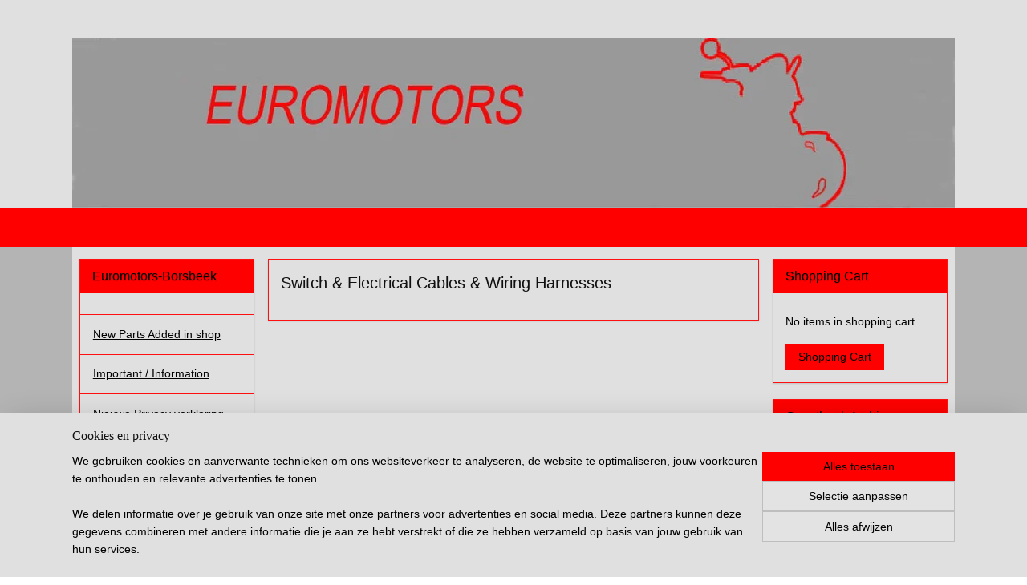

--- FILE ---
content_type: text/html; charset=UTF-8
request_url: https://www.norton-parts.com/c-5844557/switch-electrical-cables-wiring-harnesses/
body_size: 34963
content:
<!DOCTYPE html>
<!--[if lt IE 7]>
<html lang="nl"
      class="no-js lt-ie9 lt-ie8 lt-ie7 secure"> <![endif]-->
<!--[if IE 7]>
<html lang="nl"
      class="no-js lt-ie9 lt-ie8 is-ie7 secure"> <![endif]-->
<!--[if IE 8]>
<html lang="nl"
      class="no-js lt-ie9 is-ie8 secure"> <![endif]-->
<!--[if gt IE 8]><!-->
<html lang="nl" class="no-js secure">
<!--<![endif]-->
<head prefix="og: http://ogp.me/ns#">
    <meta http-equiv="Content-Type" content="text/html; charset=UTF-8"/>

    <title>Switch &amp; Electrical Cables &amp; Wiring Harnesses  | Euromotors-Borsbeek</title>
    <meta name="robots" content="noarchive"/>
    <meta name="robots" content="index,follow,noodp,noydir"/>
    
    <meta name="viewport" content="width=device-width, initial-scale=1.0"/>
    <meta name="revisit-after" content="1 days"/>
    <meta name="generator" content="Mijnwebwinkel"/>
    <meta name="web_author" content="https://www.mijnwebwinkel.be/"/>

    

    <meta property="og:site_name" content="Euromotors-Borsbeek"/>

    <meta property="og:title" content="Switch &amp; Electrical Cables &amp; Wiring Harnesses "/>
    <meta property="og:description" content=""/>
    <meta property="og:type" content="website"/>
    <meta property="og:url" content="https://www.norton-parts.com/c-5844557/switch-electrical-cables-wiring-harnesses/"/>

    <link rel="preload" as="style" href="https://static.myonlinestore.eu/assets/../js/fancybox/jquery.fancybox.css?20260123073340"
          onload="this.onload=null;this.rel='stylesheet'">
    <noscript>
        <link rel="stylesheet" href="https://static.myonlinestore.eu/assets/../js/fancybox/jquery.fancybox.css?20260123073340">
    </noscript>

    <link rel="stylesheet" type="text/css" href="https://asset.myonlinestore.eu/27sIKbIGb98JVyk2sqiJs7z0r60nUn.css"/>

    <link rel="preload" as="style" href="https://static.myonlinestore.eu/assets/../fonts/fontawesome-6.4.2/css/fontawesome.min.css?20260123073340"
          onload="this.onload=null;this.rel='stylesheet'">
    <link rel="preload" as="style" href="https://static.myonlinestore.eu/assets/../fonts/fontawesome-6.4.2/css/solid.min.css?20260123073340"
          onload="this.onload=null;this.rel='stylesheet'">
    <link rel="preload" as="style" href="https://static.myonlinestore.eu/assets/../fonts/fontawesome-6.4.2/css/brands.min.css?20260123073340"
          onload="this.onload=null;this.rel='stylesheet'">
    <link rel="preload" as="style" href="https://static.myonlinestore.eu/assets/../fonts/fontawesome-6.4.2/css/v4-shims.min.css?20260123073340"
          onload="this.onload=null;this.rel='stylesheet'">
    <noscript>
        <link rel="stylesheet" href="https://static.myonlinestore.eu/assets/../fonts/font-awesome-4.1.0/css/font-awesome.4.1.0.min.css?20260123073340">
    </noscript>

    <link rel="preconnect" href="https://static.myonlinestore.eu/" crossorigin />
    <link rel="dns-prefetch" href="https://static.myonlinestore.eu/" />
    <link rel="preconnect" href="https://cdn.myonlinestore.eu" crossorigin />
    <link rel="dns-prefetch" href="https://cdn.myonlinestore.eu" />

    <script type="text/javascript" src="https://static.myonlinestore.eu/assets/../js/modernizr.js?20260123073340"></script>
        
    <link rel="canonical" href="https://www.norton-parts.com/c-5844557/switch-electrical-cables-wiring-harnesses/"/>
                    <link rel="shortcut icon" type="image/x-icon" href="data:image/x-icon;base64,">
        <link rel="icon" type="image/png" href="[data-uri]" />
    <script>
        var _rollbarConfig = {
        accessToken: 'd57a2075769e4401ab611d78421f1c89',
        captureUncaught: false,
        captureUnhandledRejections: false,
        verbose: false,
        payload: {
            environment: 'prod',
            person: {
                id: 66168,
            },
            ignoredMessages: [
                'request aborted',
                'network error',
                'timeout'
            ]
        },
        reportLevel: 'error'
    };
    // Rollbar Snippet
    !function(r){var e={};function o(n){if(e[n])return e[n].exports;var t=e[n]={i:n,l:!1,exports:{}};return r[n].call(t.exports,t,t.exports,o),t.l=!0,t.exports}o.m=r,o.c=e,o.d=function(r,e,n){o.o(r,e)||Object.defineProperty(r,e,{enumerable:!0,get:n})},o.r=function(r){"undefined"!=typeof Symbol&&Symbol.toStringTag&&Object.defineProperty(r,Symbol.toStringTag,{value:"Module"}),Object.defineProperty(r,"__esModule",{value:!0})},o.t=function(r,e){if(1&e&&(r=o(r)),8&e)return r;if(4&e&&"object"==typeof r&&r&&r.__esModule)return r;var n=Object.create(null);if(o.r(n),Object.defineProperty(n,"default",{enumerable:!0,value:r}),2&e&&"string"!=typeof r)for(var t in r)o.d(n,t,function(e){return r[e]}.bind(null,t));return n},o.n=function(r){var e=r&&r.__esModule?function(){return r.default}:function(){return r};return o.d(e,"a",e),e},o.o=function(r,e){return Object.prototype.hasOwnProperty.call(r,e)},o.p="",o(o.s=0)}([function(r,e,o){var n=o(1),t=o(4);_rollbarConfig=_rollbarConfig||{},_rollbarConfig.rollbarJsUrl=_rollbarConfig.rollbarJsUrl||"https://cdnjs.cloudflare.com/ajax/libs/rollbar.js/2.14.4/rollbar.min.js",_rollbarConfig.async=void 0===_rollbarConfig.async||_rollbarConfig.async;var a=n.setupShim(window,_rollbarConfig),l=t(_rollbarConfig);window.rollbar=n.Rollbar,a.loadFull(window,document,!_rollbarConfig.async,_rollbarConfig,l)},function(r,e,o){var n=o(2);function t(r){return function(){try{return r.apply(this,arguments)}catch(r){try{console.error("[Rollbar]: Internal error",r)}catch(r){}}}}var a=0;function l(r,e){this.options=r,this._rollbarOldOnError=null;var o=a++;this.shimId=function(){return o},"undefined"!=typeof window&&window._rollbarShims&&(window._rollbarShims[o]={handler:e,messages:[]})}var i=o(3),s=function(r,e){return new l(r,e)},d=function(r){return new i(s,r)};function c(r){return t(function(){var e=Array.prototype.slice.call(arguments,0),o={shim:this,method:r,args:e,ts:new Date};window._rollbarShims[this.shimId()].messages.push(o)})}l.prototype.loadFull=function(r,e,o,n,a){var l=!1,i=e.createElement("script"),s=e.getElementsByTagName("script")[0],d=s.parentNode;i.crossOrigin="",i.src=n.rollbarJsUrl,o||(i.async=!0),i.onload=i.onreadystatechange=t(function(){if(!(l||this.readyState&&"loaded"!==this.readyState&&"complete"!==this.readyState)){i.onload=i.onreadystatechange=null;try{d.removeChild(i)}catch(r){}l=!0,function(){var e;if(void 0===r._rollbarDidLoad){e=new Error("rollbar.js did not load");for(var o,n,t,l,i=0;o=r._rollbarShims[i++];)for(o=o.messages||[];n=o.shift();)for(t=n.args||[],i=0;i<t.length;++i)if("function"==typeof(l=t[i])){l(e);break}}"function"==typeof a&&a(e)}()}}),d.insertBefore(i,s)},l.prototype.wrap=function(r,e,o){try{var n;if(n="function"==typeof e?e:function(){return e||{}},"function"!=typeof r)return r;if(r._isWrap)return r;if(!r._rollbar_wrapped&&(r._rollbar_wrapped=function(){o&&"function"==typeof o&&o.apply(this,arguments);try{return r.apply(this,arguments)}catch(o){var e=o;throw e&&("string"==typeof e&&(e=new String(e)),e._rollbarContext=n()||{},e._rollbarContext._wrappedSource=r.toString(),window._rollbarWrappedError=e),e}},r._rollbar_wrapped._isWrap=!0,r.hasOwnProperty))for(var t in r)r.hasOwnProperty(t)&&(r._rollbar_wrapped[t]=r[t]);return r._rollbar_wrapped}catch(e){return r}};for(var p="log,debug,info,warn,warning,error,critical,global,configure,handleUncaughtException,handleAnonymousErrors,handleUnhandledRejection,captureEvent,captureDomContentLoaded,captureLoad".split(","),u=0;u<p.length;++u)l.prototype[p[u]]=c(p[u]);r.exports={setupShim:function(r,e){if(r){var o=e.globalAlias||"Rollbar";if("object"==typeof r[o])return r[o];r._rollbarShims={},r._rollbarWrappedError=null;var a=new d(e);return t(function(){e.captureUncaught&&(a._rollbarOldOnError=r.onerror,n.captureUncaughtExceptions(r,a,!0),e.wrapGlobalEventHandlers&&n.wrapGlobals(r,a,!0)),e.captureUnhandledRejections&&n.captureUnhandledRejections(r,a,!0);var t=e.autoInstrument;return!1!==e.enabled&&(void 0===t||!0===t||"object"==typeof t&&t.network)&&r.addEventListener&&(r.addEventListener("load",a.captureLoad.bind(a)),r.addEventListener("DOMContentLoaded",a.captureDomContentLoaded.bind(a))),r[o]=a,a})()}},Rollbar:d}},function(r,e){function o(r,e,o){if(e.hasOwnProperty&&e.hasOwnProperty("addEventListener")){for(var n=e.addEventListener;n._rollbarOldAdd&&n.belongsToShim;)n=n._rollbarOldAdd;var t=function(e,o,t){n.call(this,e,r.wrap(o),t)};t._rollbarOldAdd=n,t.belongsToShim=o,e.addEventListener=t;for(var a=e.removeEventListener;a._rollbarOldRemove&&a.belongsToShim;)a=a._rollbarOldRemove;var l=function(r,e,o){a.call(this,r,e&&e._rollbar_wrapped||e,o)};l._rollbarOldRemove=a,l.belongsToShim=o,e.removeEventListener=l}}r.exports={captureUncaughtExceptions:function(r,e,o){if(r){var n;if("function"==typeof e._rollbarOldOnError)n=e._rollbarOldOnError;else if(r.onerror){for(n=r.onerror;n._rollbarOldOnError;)n=n._rollbarOldOnError;e._rollbarOldOnError=n}e.handleAnonymousErrors();var t=function(){var o=Array.prototype.slice.call(arguments,0);!function(r,e,o,n){r._rollbarWrappedError&&(n[4]||(n[4]=r._rollbarWrappedError),n[5]||(n[5]=r._rollbarWrappedError._rollbarContext),r._rollbarWrappedError=null);var t=e.handleUncaughtException.apply(e,n);o&&o.apply(r,n),"anonymous"===t&&(e.anonymousErrorsPending+=1)}(r,e,n,o)};o&&(t._rollbarOldOnError=n),r.onerror=t}},captureUnhandledRejections:function(r,e,o){if(r){"function"==typeof r._rollbarURH&&r._rollbarURH.belongsToShim&&r.removeEventListener("unhandledrejection",r._rollbarURH);var n=function(r){var o,n,t;try{o=r.reason}catch(r){o=void 0}try{n=r.promise}catch(r){n="[unhandledrejection] error getting `promise` from event"}try{t=r.detail,!o&&t&&(o=t.reason,n=t.promise)}catch(r){}o||(o="[unhandledrejection] error getting `reason` from event"),e&&e.handleUnhandledRejection&&e.handleUnhandledRejection(o,n)};n.belongsToShim=o,r._rollbarURH=n,r.addEventListener("unhandledrejection",n)}},wrapGlobals:function(r,e,n){if(r){var t,a,l="EventTarget,Window,Node,ApplicationCache,AudioTrackList,ChannelMergerNode,CryptoOperation,EventSource,FileReader,HTMLUnknownElement,IDBDatabase,IDBRequest,IDBTransaction,KeyOperation,MediaController,MessagePort,ModalWindow,Notification,SVGElementInstance,Screen,TextTrack,TextTrackCue,TextTrackList,WebSocket,WebSocketWorker,Worker,XMLHttpRequest,XMLHttpRequestEventTarget,XMLHttpRequestUpload".split(",");for(t=0;t<l.length;++t)r[a=l[t]]&&r[a].prototype&&o(e,r[a].prototype,n)}}}},function(r,e){function o(r,e){this.impl=r(e,this),this.options=e,function(r){for(var e=function(r){return function(){var e=Array.prototype.slice.call(arguments,0);if(this.impl[r])return this.impl[r].apply(this.impl,e)}},o="log,debug,info,warn,warning,error,critical,global,configure,handleUncaughtException,handleAnonymousErrors,handleUnhandledRejection,_createItem,wrap,loadFull,shimId,captureEvent,captureDomContentLoaded,captureLoad".split(","),n=0;n<o.length;n++)r[o[n]]=e(o[n])}(o.prototype)}o.prototype._swapAndProcessMessages=function(r,e){var o,n,t;for(this.impl=r(this.options);o=e.shift();)n=o.method,t=o.args,this[n]&&"function"==typeof this[n]&&("captureDomContentLoaded"===n||"captureLoad"===n?this[n].apply(this,[t[0],o.ts]):this[n].apply(this,t));return this},r.exports=o},function(r,e){r.exports=function(r){return function(e){if(!e&&!window._rollbarInitialized){for(var o,n,t=(r=r||{}).globalAlias||"Rollbar",a=window.rollbar,l=function(r){return new a(r)},i=0;o=window._rollbarShims[i++];)n||(n=o.handler),o.handler._swapAndProcessMessages(l,o.messages);window[t]=n,window._rollbarInitialized=!0}}}}]);
    // End Rollbar Snippet
    </script>
    <script defer type="text/javascript" src="https://static.myonlinestore.eu/assets/../js/jquery.min.js?20260123073340"></script><script defer type="text/javascript" src="https://static.myonlinestore.eu/assets/../js/mww/shop.js?20260123073340"></script><script defer type="text/javascript" src="https://static.myonlinestore.eu/assets/../js/mww/shop/category.js?20260123073340"></script><script defer type="text/javascript" src="https://static.myonlinestore.eu/assets/../js/fancybox/jquery.fancybox.pack.js?20260123073340"></script><script defer type="text/javascript" src="https://static.myonlinestore.eu/assets/../js/fancybox/jquery.fancybox-thumbs.js?20260123073340"></script><script defer type="text/javascript" src="https://static.myonlinestore.eu/assets/../js/mww/image.js?20260123073340"></script><script defer type="text/javascript" src="https://static.myonlinestore.eu/assets/../js/mww/navigation.js?20260123073340"></script><script defer type="text/javascript" src="https://static.myonlinestore.eu/assets/../js/delay.js?20260123073340"></script><script defer type="text/javascript" src="https://static.myonlinestore.eu/assets/../js/mww/ajax.js?20260123073340"></script><script defer type="text/javascript" src="https://static.myonlinestore.eu/assets/../js/foundation/foundation.min.js?20260123073340"></script><script defer type="text/javascript" src="https://static.myonlinestore.eu/assets/../js/foundation/foundation/foundation.topbar.js?20260123073340"></script><script defer type="text/javascript" src="https://static.myonlinestore.eu/assets/../js/foundation/foundation/foundation.tooltip.js?20260123073340"></script><script defer type="text/javascript" src="https://static.myonlinestore.eu/assets/../js/mww/deferred.js?20260123073340"></script>
        <script src="https://static.myonlinestore.eu/assets/webpack/bootstrapper.ce10832e.js"></script>
    
    <script src="https://static.myonlinestore.eu/assets/webpack/vendor.85ea91e8.js" defer></script><script src="https://static.myonlinestore.eu/assets/webpack/main.c5872b2c.js" defer></script>
    
    <script src="https://static.myonlinestore.eu/assets/webpack/webcomponents.377dc92a.js" defer></script>
    
    <script src="https://static.myonlinestore.eu/assets/webpack/render.8395a26c.js" defer></script>

    <script>
        window.bootstrapper.add(new Strap('marketingScripts', []));
    </script>
        <script>
  window.dataLayer = window.dataLayer || [];

  function gtag() {
    dataLayer.push(arguments);
  }

    gtag(
    "consent",
    "default",
    {
      "ad_storage": "denied",
      "ad_user_data": "denied",
      "ad_personalization": "denied",
      "analytics_storage": "denied",
      "security_storage": "granted",
      "personalization_storage": "denied",
      "functionality_storage": "denied",
    }
  );

  gtag("js", new Date());
  gtag("config", 'G-HSRC51ENF9', { "groups": "myonlinestore" });</script>
<script async src="https://www.googletagmanager.com/gtag/js?id=G-HSRC51ENF9"></script>
        <script>
        
    </script>
        
<script>
    var marketingStrapId = 'marketingScripts'
    var marketingScripts = window.bootstrapper.use(marketingStrapId);

    if (marketingScripts === null) {
        marketingScripts = [];
    }

    
    window.bootstrapper.update(new Strap(marketingStrapId, marketingScripts));
</script>
    <noscript>
        <style>ul.products li {
                opacity: 1 !important;
            }</style>
    </noscript>

            <script>
                (function (w, d, s, l, i) {
            w[l] = w[l] || [];
            w[l].push({
                'gtm.start':
                    new Date().getTime(), event: 'gtm.js'
            });
            var f = d.getElementsByTagName(s)[0],
                j = d.createElement(s), dl = l != 'dataLayer' ? '&l=' + l : '';
            j.async = true;
            j.src =
                'https://www.googletagmanager.com/gtm.js?id=' + i + dl;
            f.parentNode.insertBefore(j, f);
        })(window, document, 'script', 'dataLayer', 'GTM-MSQ3L6L');
            </script>

</head>
<body    class="lang-nl_NL layout-width-1100 threeColumn">

    <noscript>
                    <iframe src="https://www.googletagmanager.com/ns.html?id=GTM-MSQ3L6L" height="0" width="0"
                    style="display:none;visibility:hidden"></iframe>
            </noscript>


<header>
    <a tabindex="0" id="skip-link" class="button screen-reader-text" href="#content">Spring naar de hoofdtekst</a>
</header>


<div id="react_element__filter"></div>

<div class="site-container">
    <div class="inner-wrap">
                    <nav class="tab-bar mobile-navigation custom-topbar ">
    <section class="left-button" style="display: none;">
        <a class="mobile-nav-button"
           href="#" data-react-trigger="mobile-navigation-toggle">
                <div   
    aria-hidden role="img"
    class="icon icon--sf-menu
        "
    >
    <svg><use xlink:href="#sf-menu"></use></svg>
    </div>
&#160;
                <span>Navigation </span>        </a>
    </section>
    <section class="title-section">
        <span class="title">Euromotors-Borsbeek</span>
    </section>
    <section class="right-button">

                                    
        <a href="/cart/" class="cart-icon hidden">
                <div   
    aria-hidden role="img"
    class="icon icon--sf-shopping-cart
        "
    >
    <svg><use xlink:href="#sf-shopping-cart"></use></svg>
    </div>
            <span class="cart-count" style="display: none"></span>
        </a>
    </section>
</nav>
        
        
        <div class="bg-container custom-css-container"             data-active-language="nl"
            data-current-date="24-01-2026"
            data-category-id="5844557"
            data-article-id="unknown"
            data-article-category-id="unknown"
            data-article-name="unknown"
        >
            <noscript class="no-js-message">
                <div class="inner">
                    Javascript is uitgeschakeld.


Zonder Javascript is het niet mogelijk bestellingen te plaatsen in deze webwinkel en zijn een aantal functionaliteiten niet beschikbaar.
                </div>
            </noscript>

            <div id="header">
                <div id="react_root"><!-- --></div>
                <div
                    class="header-bar-top">
                                                
<div class="row header-bar-inner" data-bar-position="top" data-options="sticky_on: large; is_hover: true; scrolltop: true;" data-topbar>
    <section class="top-bar-section">
            </section>
</div>

                                    </div>

                



<sf-header-image
    class="web-component"
    header-element-height="212px"
    align="center"
    store-name="Euromotors-Borsbeek"
    store-url="https://www.norton-parts.com/"
    background-image-url="https://cdn.myonlinestore.eu/93d1bb5d-6be1-11e9-a722-44a8421b9960/nl_NL_image_header_4.jpg?t=1769091381"
    mobile-background-image-url=""
    logo-custom-width=""
    logo-custom-height=""
    page-column-width="1100"
    style="
        height: 212px;

        --background-color: #E0E0E0;
        --background-height: 212px;
        --background-aspect-ratio: 5.188679245283;
        --scaling-background-aspect-ratio: 5.188679245283;
        --mobile-background-height: 0px;
        --mobile-background-aspect-ratio: 1;
        --color: #FF0000;
        --logo-custom-width: auto;
        --logo-custom-height: auto;
        --logo-aspect-ratio: 1
        ">
    </sf-header-image>
                <div class="header-bar-bottom">
                                                
<div class="row header-bar-inner" data-bar-position="header" data-options="sticky_on: large; is_hover: true; scrolltop: true;" data-topbar>
    <section class="top-bar-section">
                                    <div class="module-container shortcuts align-left">
                    
                </div>
                        </section>
</div>

                                    </div>
            </div>

            
            
            <div id="content" class="columncount-3">
                <div class="row">
                                                                                            <div class="columns large-8 medium-14 large-push-3" id="centercolumn">
    
    
                                <script>
        window.bootstrapper.add(new Strap('filters', ));
        window.bootstrapper.add(new Strap('criteria', ));
    </script>
    
                        
                        <div class="intro rte_content">
                    <h1>Switch &amp; Electrical Cables &amp; Wiring Harnesses </h1>
                            
            </div>



    
    
        

    
    
            
    </div>
<div class="columns large-3 large-pull-8 medium-7" id="leftcolumn">
            <div class="pane paneColumn paneColumnLeft">
            <div class="block navigation side-menu">
    <h3>Euromotors-Borsbeek</h3>
    <ul>    



    
<li class="divider">
            <hr>
    </li>
    




<li class="">
            <a href="https://www.norton-parts.com/" class="">
            New Parts Added in shop 
                    </a>

                                </li>
    



    
<li class="divider">
            <hr>
    </li>
    




<li class="">
            <a href="https://www.norton-parts.com/c-887970/important-information/" class="">
            Important  /  Information
                    </a>

                                </li>
    



    
<li class="divider">
            <hr>
    </li>
    




<li class="">
            <a href="https://www.norton-parts.com/c-4152802/nieuwe-privacy-verklaring-vanaf-25-mei-2018/" class="">
            Nieuwe Privacy verklaring vanaf 25 mei 2018
                    </a>

                                </li>
    



    
<li class="divider">
            <hr>
    </li>
    




<li class="">
            <a href="https://www.norton-parts.com/c-867281/welkom-welcome/" class="">
            Welkom / welcome
                    </a>

                                </li>
    



    
<li class="divider">
            <hr>
    </li>
    



    
<li class="divider">
            <hr>
    </li>
    



    
<li class="divider">
            <hr>
    </li>
    

    
    

<li class="has-dropdown active">
            <a href="https://www.norton-parts.com/c-5865791/motorcycles-parts-from-125cc-to-2500cc/" class="">
            Motorcycles Parts from 125cc To 2500cc
                    </a>

                                    <ul class="dropdown">
                        

    


<li class="has-dropdown">
            <a href="https://www.norton-parts.com/c-7337711/air-filters-for-japanese-motorcycles/" class="">
            Air Filters for Japanese Motorcycles
                    </a>

                                    <ul class="dropdown">
                        




<li class="">
            <a href="https://www.norton-parts.com/c-7337717/honda/" class="">
            Honda
                    </a>

                                </li>
    




<li class="">
            <a href="https://www.norton-parts.com/c-7342465/suzuki/" class="">
            Suzuki 
                    </a>

                                </li>
    




<li class="">
            <a href="https://www.norton-parts.com/c-7342255/yamaha/" class="">
            Yamaha
                    </a>

                                </li>
                </ul>
                        </li>
    

    


<li class="has-dropdown">
            <a href="https://www.norton-parts.com/c-5842864/bsa-norton-triumph-parts/" class="">
            BSA – Norton – Triumph Parts
                    </a>

                                    <ul class="dropdown">
                        

    


<li class="has-dropdown">
            <a href="https://www.norton-parts.com/c-4750034/old-parts-e-f-h-t-w-series/" class="">
            OLD parts  E  /  F  /  H  /  T  /  W    Series
                    </a>

                                    <ul class="dropdown">
                        




<li class="">
            <a href="https://www.norton-parts.com/c-5612952/d-series/" class="">
            D Series
                    </a>

                                </li>
    




<li class="">
            <a href="https://www.norton-parts.com/c-4750051/e-series/" class="">
            E   Series
                    </a>

                                </li>
    




<li class="">
            <a href="https://www.norton-parts.com/c-4774336/f-series/" class="">
            F  Series
                    </a>

                                </li>
    




<li class="">
            <a href="https://www.norton-parts.com/c-4750052/h-series/" class="">
            H   Series
                    </a>

                                </li>
    




<li class="">
            <a href="https://www.norton-parts.com/c-4750053/t-series/" class="">
            T   Series
                    </a>

                                </li>
    




<li class="">
            <a href="https://www.norton-parts.com/c-4784080/w-series/" class="">
            W  Series
                    </a>

                                </li>
    




<li class="">
            <a href="https://www.norton-parts.com/c-5548893/only-notification-numbers/" class="">
            Only Notification Numbers
                    </a>

                                </li>
    




<li class="">
            <a href="https://www.norton-parts.com/c-4774365/unknown-part-number/" class="">
            Unknown  Part  Number
                    </a>

                                </li>
                </ul>
                        </li>
    




<li class="">
            <a href="https://www.norton-parts.com/c-1897370/1940-1975-frame-parts/" class="">
            1940 - 1975  Frame Parts
                    </a>

                                </li>
    




<li class="">
            <a href="https://www.norton-parts.com/c-894016/1940-1980-front-and-rear-wheel-parts/" class="">
            1940 - 1980  Front and Rear Wheel Parts
                    </a>

                                </li>
    




<li class="">
            <a href="https://www.norton-parts.com/c-880586/1940-1975-special-oil-tanks/" class="">
            1940 - 1975 Special oil tanks
                    </a>

                                </li>
    




<li class="">
            <a href="https://www.norton-parts.com/c-5842911/air-oil-filters-oil-seals-oil-and-fuel-parts/" class="">
            Air / Oil filters / Oil seals / Oil and Fuel Parts
                    </a>

                                </li>
    




<li class="">
            <a href="https://www.norton-parts.com/c-5842943/badge-emblem-tank/" class="">
            Badge - Emblem Tank
                    </a>

                                </li>
    




<li class="">
            <a href="https://www.norton-parts.com/c-5843243/cables-and-parts/" class="">
            Cables and Parts
                    </a>

                                </li>
    




<li class="">
            <a href="https://www.norton-parts.com/c-5842992/caliper-brake-parts/" class="">
            Caliper &amp; Brake Parts
                    </a>

                                </li>
    




<li class="">
            <a href="https://www.norton-parts.com/c-5843303/carburetor-amal-parts/" class="">
            Carburetor Amal &amp; Parts
                    </a>

                                </li>
    

    


<li class="has-dropdown">
            <a href="https://www.norton-parts.com/c-5843430/electrical-parts/" class="">
            Electrical &amp; Parts
                    </a>

                                    <ul class="dropdown">
                        




<li class="">
            <a href="https://www.norton-parts.com/c-5844272/alternator-stator-rotor-parts/" class="">
            Alternator &amp; Stator &amp; Rotor &amp; Parts
                    </a>

                                </li>
    




<li class="">
            <a href="https://www.norton-parts.com/c-5844390/ignition-contact-breaker-points-parts/" class="">
            Ignition &amp; Contact Breaker Points &amp; Parts
                    </a>

                                </li>
    




<li class="">
            <a href="https://www.norton-parts.com/c-5843432/starter-motor/" class="">
            Starter Motor
                    </a>

                                </li>
    




<li class="">
            <a href="https://www.norton-parts.com/c-5844546/switch-electrical-cables-wiring-harnesses/" class="">
            Switch &amp; Electrical Cables &amp; Wiring Harnesses 
                    </a>

                                </li>
                </ul>
                        </li>
    

    


<li class="has-dropdown">
            <a href="https://www.norton-parts.com/c-5843400/engine-clutch-transmission-parts/" class="">
            Engine &amp; Clutch &amp; Transmission Parts
                    </a>

                                    <ul class="dropdown">
                        




<li class="">
            <a href="https://www.norton-parts.com/c-5843401/clutch-parts/" class="">
            Clutch &amp; Parts
                    </a>

                                </li>
    

    


<li class="has-dropdown">
            <a href="https://www.norton-parts.com/c-1285463/engine-parts-all-model/" class="">
            Engine  Parts  all Model
                    </a>

                                    <ul class="dropdown">
                        

    


<li class="has-dropdown">
            <a href="https://www.norton-parts.com/c-1286618/camshaft-nokkenas/" class="">
            Camshaft  /  Nokkenas
                    </a>

                                    <ul class="dropdown">
                        




<li class="">
            <a href="https://www.norton-parts.com/c-1286621/norton/" class="">
            Norton
                    </a>

                                </li>
    




<li class="">
            <a href="https://www.norton-parts.com/c-5549494/triumph-and-bsa/" class="">
            Triumph  and  BSA
                    </a>

                                </li>
                </ul>
                        </li>
    

    


<li class="has-dropdown">
            <a href="https://www.norton-parts.com/c-1286600/cylinder/" class="">
            Cylinder
                    </a>

                                    <ul class="dropdown">
                        




<li class="">
            <a href="https://www.norton-parts.com/c-1286603/norton/" class="">
            Norton
                    </a>

                                </li>
    




<li class="">
            <a href="https://www.norton-parts.com/c-1286605/triumph/" class="">
            Triumph
                    </a>

                                </li>
                </ul>
                        </li>
    

    


<li class="has-dropdown">
            <a href="https://www.norton-parts.com/c-1409386/cylinder-head/" class="">
            Cylinder Head
                    </a>

                                    <ul class="dropdown">
                        




<li class="">
            <a href="https://www.norton-parts.com/c-1409387/triumph/" class="">
            Triumph
                    </a>

                                </li>
                </ul>
                        </li>
    

    


<li class="has-dropdown">
            <a href="https://www.norton-parts.com/c-1285515/conrod-drijfstang/" class="">
            Conrod  /  Drijfstang
                    </a>

                                    <ul class="dropdown">
                        




<li class="">
            <a href="https://www.norton-parts.com/c-1286593/triumph/" class="">
            Triumph
                    </a>

                                </li>
                </ul>
                        </li>
    

    


<li class="has-dropdown">
            <a href="https://www.norton-parts.com/c-1286835/covers-timing-chaincase/" class="">
            Covers  Timing / Chaincase
                    </a>

                                    <ul class="dropdown">
                        




<li class="">
            <a href="https://www.norton-parts.com/c-1877467/triumph-norton-bsa-all-models/" class="">
            Triumph / Norton / BSA    all models
                    </a>

                                </li>
                </ul>
                        </li>
    

    


<li class="has-dropdown">
            <a href="https://www.norton-parts.com/c-1877521/crankcase-all-model/" class="">
            Crankcase all Model
                    </a>

                                    <ul class="dropdown">
                        

    


<li class="has-dropdown">
            <a href="https://www.norton-parts.com/c-2763876/norton/" class="">
            Norton
                    </a>

                                    <ul class="dropdown">
                        




<li class="">
            <a href="https://www.norton-parts.com/c-4295846/500cc/" class="">
            500cc
                    </a>

                                </li>
    




<li class="">
            <a href="https://www.norton-parts.com/c-2855957/750cc/" class="">
            750cc
                    </a>

                                </li>
    




<li class="">
            <a href="https://www.norton-parts.com/c-4295847/parts/" class="">
            Parts
                    </a>

                                </li>
                </ul>
                        </li>
    




<li class="">
            <a href="https://www.norton-parts.com/c-1877526/triumph/" class="">
            Triumph
                    </a>

                                </li>
                </ul>
                        </li>
    

    


<li class="has-dropdown">
            <a href="https://www.norton-parts.com/c-1426571/crankshaft-flywheel-krukas/" class="">
            Crankshaft / FlyWheel / Krukas
                    </a>

                                    <ul class="dropdown">
                        




<li class="">
            <a href="https://www.norton-parts.com/c-2070104/norton/" class="">
            Norton
                    </a>

                                </li>
    




<li class="">
            <a href="https://www.norton-parts.com/c-5566250/triumph-bsa/" class="">
            Triumph  &amp;  BSA
                    </a>

                                </li>
                </ul>
                        </li>
    




<li class="">
            <a href="https://www.norton-parts.com/c-5847230/gasket-sets/" class="">
            Gasket &amp; Sets 
                    </a>

                                </li>
    

    


<li class="has-dropdown">
            <a href="https://www.norton-parts.com/c-1889210/gearbox-al-models/" class="">
            Gearbox  Al Models
                    </a>

                                    <ul class="dropdown">
                        




<li class="">
            <a href="https://www.norton-parts.com/c-1889219/triumph/" class="">
            Triumph
                    </a>

                                </li>
    




<li class="">
            <a href="https://www.norton-parts.com/c-1889373/other-divers/" class="">
            Other  /  Divers
                    </a>

                                </li>
                </ul>
                        </li>
    

    


<li class="has-dropdown">
            <a href="https://www.norton-parts.com/c-1969148/inlet-manifold/" class="">
            Inlet Manifold
                    </a>

                                    <ul class="dropdown">
                        




<li class="">
            <a href="https://www.norton-parts.com/c-1969149/triumph/" class="">
            Triumph
                    </a>

                                </li>
                </ul>
                        </li>
    

    


<li class="has-dropdown">
            <a href="https://www.norton-parts.com/c-1286659/pistons/" class="">
            Pistons
                    </a>

                                    <ul class="dropdown">
                        




<li class="">
            <a href="https://www.norton-parts.com/c-1286674/norton/" class="">
            Norton
                    </a>

                                </li>
    




<li class="">
            <a href="https://www.norton-parts.com/c-1286676/triumph/" class="">
            Triumph
                    </a>

                                </li>
    




<li class="">
            <a href="https://www.norton-parts.com/c-2241674/unknown/" class="">
            Unknown 
                    </a>

                                </li>
    




<li class="">
            <a href="https://www.norton-parts.com/c-2227782/piston-parts/" class="">
            Piston Parts
                    </a>

                                </li>
                </ul>
                        </li>
    

    


<li class="has-dropdown">
            <a href="https://www.norton-parts.com/c-1286663/piston-ringsets/" class="">
            Piston Ringsets
                    </a>

                                    <ul class="dropdown">
                        




<li class="">
            <a href="https://www.norton-parts.com/c-1286677/norton/" class="">
            Norton
                    </a>

                                </li>
    




<li class="">
            <a href="https://www.norton-parts.com/c-1286678/triumph/" class="">
            Triumph
                    </a>

                                </li>
                </ul>
                        </li>
    




<li class="">
            <a href="https://www.norton-parts.com/c-3761203/rocker-box/" class="">
            Rocker Box
                    </a>

                                </li>
    




<li class="">
            <a href="https://www.norton-parts.com/c-1496567/valve-and-parts/" class="">
            Valve  and Parts
                    </a>

                                </li>
                </ul>
                        </li>
    




<li class="">
            <a href="https://www.norton-parts.com/c-5848270/screw-sets/" class="">
            Screw Sets
                    </a>

                                </li>
                </ul>
                        </li>
    

    


<li class="has-dropdown">
            <a href="https://www.norton-parts.com/c-5846839/exhaust/" class="">
            Exhaust
                    </a>

                                    <ul class="dropdown">
                        




<li class="">
            <a href="https://www.norton-parts.com/c-5846840/silencer/" class="">
            Silencer
                    </a>

                                </li>
    




<li class="">
            <a href="https://www.norton-parts.com/c-5846916/pipes/" class="">
            Pipes
                    </a>

                                </li>
                </ul>
                        </li>
    




<li class="">
            <a href="https://www.norton-parts.com/c-5847141/fork-parts/" class="">
            Fork &amp; Parts 
                    </a>

                                </li>
    




<li class="">
            <a href="https://www.norton-parts.com/c-5847209/frame-fairing-chassis-parts/" class="">
            Frame &amp; Fairing &amp; Chassis Parts
                    </a>

                                </li>
    

    


<li class="has-dropdown">
            <a href="https://www.norton-parts.com/c-2422330/gears-gear-shafts-layshaft-gearchange-quadrant-sprocket/" class="">
            Gears  / Gear shafts / Layshaft / Gearchange Quadrant / Sprocket
                    </a>

                                    <ul class="dropdown">
                        




<li class="">
            <a href="https://www.norton-parts.com/c-5554743/gears-gear-shafts-layshaft/" class="">
            Gears / Gear shafts / Layshaft
                    </a>

                                </li>
    




<li class="">
            <a href="https://www.norton-parts.com/c-5554742/gearchange-quadrant/" class="">
            Gearchange Quadrant
                    </a>

                                </li>
    




<li class="">
            <a href="https://www.norton-parts.com/c-5572766/sprocket/" class="">
            Sprocket
                    </a>

                                </li>
                </ul>
                        </li>
    




<li class="">
            <a href="https://www.norton-parts.com/c-5847263/grab-rail-carrier-luggage-rack/" class="">
            Grab Rail &amp; Carrier Luggage Rack
                    </a>

                                </li>
    




<li class="">
            <a href="https://www.norton-parts.com/c-5847294/handlebars-control-parts/" class="">
            Handlebars &amp; Control parts
                    </a>

                                </li>
    




<li class="">
            <a href="https://www.norton-parts.com/c-5847342/head-tail-indicators-parts/" class="">
            Head &amp; Tail &amp; Indicators &amp; Parts 
                    </a>

                                </li>
    




<li class="">
            <a href="https://www.norton-parts.com/c-5847973/kick-lever-brake-footrest-parts/" class="">
            Kick &amp; Lever &amp; Brake &amp; Footrest Parts
                    </a>

                                </li>
    




<li class="">
            <a href="https://www.norton-parts.com/c-5847990/mirror-mirror-parts/" class="">
            Mirror &amp; Mirror Parts
                    </a>

                                </li>
    




<li class="">
            <a href="https://www.norton-parts.com/c-5848038/mudguard-stay-parts/" class="">
            Mudguard &amp; Stay &amp; Parts 
                    </a>

                                </li>
    




<li class="">
            <a href="https://www.norton-parts.com/c-5847970/rubber-parts/" class="">
            Rubber Parts
                    </a>

                                </li>
    

    


<li class="has-dropdown">
            <a href="https://www.norton-parts.com/c-5848284/seats-sissybar-parts/" class="">
            Seats &amp; Sissybar &amp; Parts
                    </a>

                                    <ul class="dropdown">
                        




<li class="">
            <a href="https://www.norton-parts.com/c-1043237/norton/" class="">
            Norton
                    </a>

                                </li>
    




<li class="">
            <a href="https://www.norton-parts.com/c-1043236/triumph/" class="">
            Triumph
                    </a>

                                </li>
                </ul>
                        </li>
    




<li class="">
            <a href="https://www.norton-parts.com/c-5848359/side-panels/" class="">
            Side Panels
                    </a>

                                </li>
    

    


<li class="has-dropdown">
            <a href="https://www.norton-parts.com/c-5848383/speedo-tachometer-amp-volt-parts/" class="">
            Speedo / Tachometer  /  AMP-Volt  &amp; Parts
                    </a>

                                    <ul class="dropdown">
                        

    


<li class="has-dropdown">
            <a href="https://www.norton-parts.com/c-1897453/bsa-norton-triumph/" class="">
            BSA - Norton - Triumph
                    </a>

                                    <ul class="dropdown">
                        




<li class="">
            <a href="https://www.norton-parts.com/c-5644240/speedo-tachometer-amp-volt/" class="">
            Speedo / Tachometer / AMP-Volt
                    </a>

                                </li>
    




<li class="">
            <a href="https://www.norton-parts.com/c-873158/smiths-speedo-gearbox/" class="">
            Smiths Speedo Gearbox
                    </a>

                                </li>
    




<li class="">
            <a href="https://www.norton-parts.com/c-5644242/parts/" class="">
            Parts
                    </a>

                                </li>
                </ul>
                        </li>
                </ul>
                        </li>
    

    


<li class="has-dropdown">
            <a href="https://www.norton-parts.com/c-5842990/wheel-and-parts/" class="">
            Wheel and Parts
                    </a>

                                    <ul class="dropdown">
                        




<li class="">
            <a href="https://www.norton-parts.com/c-5843341/chain-and-chainguard/" class="">
            Chain and Chainguard 
                    </a>

                                </li>
    

    


<li class="has-dropdown">
            <a href="https://www.norton-parts.com/c-5842997/rim-wheel-and-parts/" class="">
            Rim / Wheel and Parts
                    </a>

                                    <ul class="dropdown">
                        




<li class="">
            <a href="https://www.norton-parts.com/c-5848130/alloy-wheels/" class="">
            Alloy Wheels
                    </a>

                                </li>
    




<li class="">
            <a href="https://www.norton-parts.com/c-3364905/campbray-wheels/" class="">
            CampBray  Wheels
                    </a>

                                </li>
    




<li class="">
            <a href="https://www.norton-parts.com/c-5848140/chrome-rims/" class="">
            Chrome Rims 
                    </a>

                                </li>
    




<li class="">
            <a href="https://www.norton-parts.com/c-5848123/parts/" class="">
            Parts
                    </a>

                                </li>
                </ul>
                        </li>
    




<li class="">
            <a href="https://www.norton-parts.com/c-5842999/sprockets-drum-and-parts/" class="">
            Sprockets / Drum and Parts
                    </a>

                                </li>
                </ul>
                        </li>
                </ul>
                        </li>
    

    


<li class="has-dropdown">
            <a href="https://www.norton-parts.com/c-5842880/bmw-parts/" class="">
            BMW Parts 
                    </a>

                                    <ul class="dropdown">
                        




<li class="">
            <a href="https://www.norton-parts.com/c-5842908/air-oil-filters-oil-seals-oil-and-fuel-parts/" class="">
            Air / Oil filters / Oil seals / Oil and Fuel Parts
                    </a>

                                </li>
    




<li class="">
            <a href="https://www.norton-parts.com/c-5842950/badge-emblem-tank/" class="">
            Badge - Emblem Tank
                    </a>

                                </li>
    




<li class="">
            <a href="https://www.norton-parts.com/c-5843273/cables-and-parts/" class="">
            Cables and Parts
                    </a>

                                </li>
    




<li class="">
            <a href="https://www.norton-parts.com/c-5843012/caliper-brake-parts/" class="">
            Caliper &amp; Brake Parts
                    </a>

                                </li>
    




<li class="">
            <a href="https://www.norton-parts.com/c-6248330/carburetors-parts/" class="">
            Carburetors &amp; Parts
                    </a>

                                </li>
    

    


<li class="has-dropdown">
            <a href="https://www.norton-parts.com/c-5843423/electrical-parts/" class="">
            Electrical &amp; Parts
                    </a>

                                    <ul class="dropdown">
                        




<li class="">
            <a href="https://www.norton-parts.com/c-5843452/alternator-rotor-parts/" class="">
            Alternator &amp; Rotor &amp; Parts
                    </a>

                                </li>
    




<li class="">
            <a href="https://www.norton-parts.com/c-5844596/cdi-electronic-ignition/" class="">
            CDI Electronic Ignition 
                    </a>

                                </li>
    




<li class="">
            <a href="https://www.norton-parts.com/c-5844467/ignition-contact-breaker-points-parts/" class="">
            Ignition &amp; Contact Breaker Points &amp; parts 
                    </a>

                                </li>
    




<li class="">
            <a href="https://www.norton-parts.com/c-5843424/starter-motor/" class="">
            Starter Motor
                    </a>

                                </li>
    




<li class="">
            <a href="https://www.norton-parts.com/c-5844548/switch-electrical-cables-wiring-harnesses/" class="">
            Switch &amp; Electrical Cables &amp; Wiring Harnesses 
                    </a>

                                </li>
                </ul>
                        </li>
    

    


<li class="has-dropdown">
            <a href="https://www.norton-parts.com/c-5843402/engine-clutch-transmission-parts/" class="">
            Engine &amp; Clutch &amp; Transmission Parts
                    </a>

                                    <ul class="dropdown">
                        




<li class="">
            <a href="https://www.norton-parts.com/c-5843404/clutch-parts/" class="">
            Clutch &amp; Parts
                    </a>

                                </li>
    




<li class="">
            <a href="https://www.norton-parts.com/c-5844687/engine-parts/" class="">
            Engine &amp; Parts
                    </a>

                                </li>
    




<li class="">
            <a href="https://www.norton-parts.com/c-5847236/gasket-sets-busch-bearing/" class="">
            Gasket &amp; Sets &amp; Busch Bearing
                    </a>

                                </li>
                </ul>
                        </li>
    

    


<li class="has-dropdown">
            <a href="https://www.norton-parts.com/c-5846833/exhaust/" class="">
            Exhaust
                    </a>

                                    <ul class="dropdown">
                        




<li class="">
            <a href="https://www.norton-parts.com/c-5846834/silencer/" class="">
            Silencer
                    </a>

                                </li>
                </ul>
                        </li>
    

    


<li class="has-dropdown">
            <a href="https://www.norton-parts.com/c-5847173/frame-fairing-chassis-parts/" class="">
            Frame &amp; Fairing &amp; Chassis Parts 
                    </a>

                                    <ul class="dropdown">
                        




<li class="">
            <a href="https://www.norton-parts.com/c-5849803/fairing/" class="">
            Fairing
                    </a>

                                </li>
    




<li class="">
            <a href="https://www.norton-parts.com/c-5849804/frame-chassis-parts/" class="">
            Frame &amp; Chassis Parts
                    </a>

                                </li>
                </ul>
                        </li>
    




<li class="">
            <a href="https://www.norton-parts.com/c-5847292/handlebars-controls-parts/" class="">
            Handlebars &amp; Controls Parts
                    </a>

                                </li>
    




<li class="">
            <a href="https://www.norton-parts.com/c-5847372/head-tail-indicators-parts/" class="">
            Head &amp; Tail &amp; Indicators &amp; Parts
                    </a>

                                </li>
    




<li class="">
            <a href="https://www.norton-parts.com/c-5847977/kick-lever-brake-footrest-parts/" class="">
            Kick &amp; Lever &amp; Brake &amp; Footrest Parts
                    </a>

                                </li>
    




<li class="">
            <a href="https://www.norton-parts.com/c-5847991/mirror-mirror-parts/" class="">
            Mirror &amp; Mirror Parts
                    </a>

                                </li>
    




<li class="">
            <a href="https://www.norton-parts.com/c-5847965/rubber-parts/" class="">
            Rubber Parts
                    </a>

                                </li>
    




<li class="">
            <a href="https://www.norton-parts.com/c-5848308/seats-sissybar-parts/" class="">
            Seats &amp; Sissybar &amp; Parts
                    </a>

                                </li>
    




<li class="">
            <a href="https://www.norton-parts.com/c-5848071/shocks-parts/" class="">
            Shocks &amp; Parts
                    </a>

                                </li>
    




<li class="">
            <a href="https://www.norton-parts.com/c-5848364/side-panels/" class="">
            Side Panels
                    </a>

                                </li>
    




<li class="">
            <a href="https://www.norton-parts.com/c-1988077/spark-plugs/" class="">
            Spark Plugs
                    </a>

                                </li>
    




<li class="">
            <a href="https://www.norton-parts.com/c-5848399/speedo-tachometer-amp-volt-parts/" class="">
            Speedo / Tachometer  /  AMP-Volt  &amp; Parts
                    </a>

                                </li>
    




<li class="">
            <a href="https://www.norton-parts.com/c-5848136/wheel-parts/" class="">
            Wheel &amp; Parts
                    </a>

                                </li>
                </ul>
                        </li>
    




<li class="">
            <a href="https://www.norton-parts.com/c-6671249/buell-parts/" class="">
            Buell Parts
                    </a>

                                </li>
    




<li class="">
            <a href="https://www.norton-parts.com/c-5846854/harley-davidson-parts/" class="">
            Harley-Davidson Parts
                    </a>

                                </li>
    

    


<li class="has-dropdown">
            <a href="https://www.norton-parts.com/c-5842953/honda-parts/" class="">
            Honda Parts 
                    </a>

                                    <ul class="dropdown">
                        




<li class="">
            <a href="https://www.norton-parts.com/c-5848559/air-oil-filters-oil-seals-oil-and-fuel-parts/" class="">
            Air / Oil filters / Oil seals / Oil and Fuel Parts
                    </a>

                                </li>
    




<li class="">
            <a href="https://www.norton-parts.com/c-5842960/badge-emblem-tank/" class="">
            Badge - Emblem Tank
                    </a>

                                </li>
    




<li class="">
            <a href="https://www.norton-parts.com/c-5925001/ball-bearings-bronze-bushings-big-end-rod-shells/" class="">
            Ball Bearings, Bronze Bushings, Big End Rod Shells 
                    </a>

                                </li>
    




<li class="">
            <a href="https://www.norton-parts.com/c-5843292/cables-and-parts/" class="">
            Cables and Parts
                    </a>

                                </li>
    




<li class="">
            <a href="https://www.norton-parts.com/c-5894528/caliper-disk-brake-parts/" class="">
            Caliper &amp; Disk &amp; Brake Parts
                    </a>

                                </li>
    




<li class="">
            <a href="https://www.norton-parts.com/c-6248336/carburetors-parts/" class="">
            Carburetors &amp; Parts
                    </a>

                                </li>
    

    


<li class="has-dropdown">
            <a href="https://www.norton-parts.com/c-5844562/electrical-parts/" class="">
            Electrical &amp; Parts
                    </a>

                                    <ul class="dropdown">
                        




<li class="">
            <a href="https://www.norton-parts.com/c-5844594/electronic-ignition-contact-points-parts/" class="">
            Electronic Ignition – Contact Points – Parts
                    </a>

                                </li>
    




<li class="">
            <a href="https://www.norton-parts.com/c-5844564/switch-and-parts-electrical-cables-wiring-harnesses/" class="">
            Switch and parts &amp; Electrical Cables &amp; Wiring Harnesses
                    </a>

                                </li>
                </ul>
                        </li>
    




<li class="">
            <a href="https://www.norton-parts.com/c-5848561/engine-clutch-transmission-parts/" class="">
            Engine &amp; Clutch &amp; Transmission Parts
                    </a>

                                </li>
    

    


<li class="has-dropdown">
            <a href="https://www.norton-parts.com/c-5846862/exhaust/" class="">
            Exhaust
                    </a>

                                    <ul class="dropdown">
                        




<li class="">
            <a href="https://www.norton-parts.com/c-5909516/pipes/" class="">
            Pipes
                    </a>

                                </li>
    




<li class="">
            <a href="https://www.norton-parts.com/c-5846863/silencer/" class="">
            Silencer
                    </a>

                                </li>
    




<li class="">
            <a href="https://www.norton-parts.com/c-6219110/parts/" class="">
            Parts      
                    </a>

                                </li>
                </ul>
                        </li>
    




<li class="">
            <a href="https://www.norton-parts.com/c-5848568/fork-parts/" class="">
            Fork &amp; Parts 
                    </a>

                                </li>
    

    


<li class="has-dropdown">
            <a href="https://www.norton-parts.com/c-5848374/frame-fairing-chassis-parts/" class="">
            Frame &amp; Fairing &amp; Chassis Parts
                    </a>

                                    <ul class="dropdown">
                        




<li class="">
            <a href="https://www.norton-parts.com/c-5905002/chassis-parts/" class="">
            Chassis Parts
                    </a>

                                </li>
    




<li class="">
            <a href="https://www.norton-parts.com/c-5848376/fairing-parts/" class="">
            Fairing Parts
                    </a>

                                </li>
    




<li class="">
            <a href="https://www.norton-parts.com/c-5848566/parts/" class="">
            Parts
                    </a>

                                </li>
                </ul>
                        </li>
    




<li class="">
            <a href="https://www.norton-parts.com/c-5925169/gasket-and-o-rings/" class="">
            Gasket and O-rings 
                    </a>

                                </li>
    




<li class="">
            <a href="https://www.norton-parts.com/c-5847270/grab-rail-carrier-luggage-rack/" class="">
            Grab Rail &amp; Carrier Luggage Rack
                    </a>

                                </li>
    




<li class="">
            <a href="https://www.norton-parts.com/c-5847323/handlebars-control-parts/" class="">
            Handlebars &amp; Control parts
                    </a>

                                </li>
    




<li class="">
            <a href="https://www.norton-parts.com/c-5847375/head-tail-indicators-parts/" class="">
            Head &amp; Tail &amp; Indicators &amp; Parts
                    </a>

                                </li>
    




<li class="">
            <a href="https://www.norton-parts.com/c-5847996/mirror-mirror-parts/" class="">
            Mirror &amp; Mirror Parts
                    </a>

                                </li>
    




<li class="">
            <a href="https://www.norton-parts.com/c-5904982/radiator-and-water-parts/" class="">
            Radiator and Water Parts
                    </a>

                                </li>
    




<li class="">
            <a href="https://www.norton-parts.com/c-5848319/seats-sissybar-parts/" class="">
            Seats &amp; Sissybar &amp; Parts
                    </a>

                                </li>
    




<li class="">
            <a href="https://www.norton-parts.com/c-5848401/speedo-tachometer-amp-volt-sensors-parts/" class="">
            Speedo/Tachometer - AMP-Volt - Sensors - Parts
                    </a>

                                </li>
    

    


<li class="has-dropdown">
            <a href="https://www.norton-parts.com/c-5843014/wheel-drive-parts/" class="">
            Wheel &amp; Drive Parts
                    </a>

                                    <ul class="dropdown">
                        




<li class="">
            <a href="https://www.norton-parts.com/c-5843015/chain-sprockets-parts/" class="">
            Chain &amp; Sprockets &amp; Parts 
                    </a>

                                </li>
    




<li class="">
            <a href="https://www.norton-parts.com/c-5902489/rim-wheel-and-parts/" class="">
            Rim &amp; Wheel and Parts
                    </a>

                                </li>
                </ul>
                        </li>
    




<li class="">
            <a href="https://www.norton-parts.com/c-5848560/windscreen/" class="">
            Windscreen
                    </a>

                                </li>
                </ul>
                        </li>
    

    


<li class="has-dropdown">
            <a href="https://www.norton-parts.com/c-5847277/kawasaki-parts/" class="">
            Kawasaki Parts 
                    </a>

                                    <ul class="dropdown">
                        




<li class="">
            <a href="https://www.norton-parts.com/c-5848448/air-oil-filters-oil-seals-oil-and-fuel-parts/" class="">
            Air / Oil filters / Oil seals / Oil and Fuel Parts
                    </a>

                                </li>
    




<li class="">
            <a href="https://www.norton-parts.com/c-6987755/cables-and-parts/" class="">
            Cables and Parts
                    </a>

                                </li>
    




<li class="">
            <a href="https://www.norton-parts.com/c-6248342/carburetors-parts/" class="">
            Carburetors &amp; Parts
                    </a>

                                </li>
    




<li class="">
            <a href="https://www.norton-parts.com/c-6987878/chain-sprockets-parts/" class="">
            Chain &amp; Sprockets &amp; Parts
                    </a>

                                </li>
    




<li class="">
            <a href="https://www.norton-parts.com/c-6987881/electrical-parts/" class="">
            Electrical &amp; Parts
                    </a>

                                </li>
    




<li class="">
            <a href="https://www.norton-parts.com/c-6910154/engine-clutch-transmision-parts/" class="">
            Engine &amp; Clutch &amp; Transmision Parts
                    </a>

                                </li>
    




<li class="">
            <a href="https://www.norton-parts.com/c-6910157/frame-fairing-chassis-parts/" class="">
            Frame &amp; Fairing &amp; Chassis Parts
                    </a>

                                </li>
    




<li class="">
            <a href="https://www.norton-parts.com/c-6987884/gasket-sets/" class="">
            Gasket &amp; Sets
                    </a>

                                </li>
    




<li class="">
            <a href="https://www.norton-parts.com/c-5847279/grab-rail-carrier-luggage-rack/" class="">
            Grab Rail &amp; Carrier Luggage Rack
                    </a>

                                </li>
    




<li class="">
            <a href="https://www.norton-parts.com/c-5848449/head-tail-indicators-parts/" class="">
            Head &amp; Tail &amp; Indicators &amp; Parts
                    </a>

                                </li>
    




<li class="">
            <a href="https://www.norton-parts.com/c-5848450/mirror-mirror-parts/" class="">
            Mirror &amp; Mirror Parts
                    </a>

                                </li>
    




<li class="">
            <a href="https://www.norton-parts.com/c-5848330/seats-sissybar-parts/" class="">
            Seats &amp; Sissybar &amp; Parts
                    </a>

                                </li>
                </ul>
                        </li>
    

    
    

<li class="has-dropdown active">
            <a href="https://www.norton-parts.com/c-5842919/mz-rotax-simson-parts/" class="">
            MZ – Rotax  - Simson Parts
                    </a>

                                    <ul class="dropdown">
                        




<li class="">
            <a href="https://www.norton-parts.com/c-5842952/badge-emblem-tank/" class="">
            Badge - Emblem Tank
                    </a>

                                </li>
    




<li class="">
            <a href="https://www.norton-parts.com/c-5843285/cables-and-parts/" class="">
            Cables and Parts
                    </a>

                                </li>
    




<li class="">
            <a href="https://www.norton-parts.com/c-5843007/caliper-brake-parts/" class="">
            Caliper &amp; Brake Parts
                    </a>

                                </li>
    




<li class="">
            <a href="https://www.norton-parts.com/c-6248345/carburetors-parts/" class="">
            Carburetors &amp; Parts
                    </a>

                                </li>
    

    
    

<li class="has-dropdown active">
            <a href="https://www.norton-parts.com/c-5843437/electrical-parts/" class="">
            Electrical &amp; Parts
                    </a>

                                    <ul class="dropdown">
                        




<li class="">
            <a href="https://www.norton-parts.com/c-5843453/alternator-rotor-parts/" class="">
            Alternator &amp; Rotor &amp; Parts
                    </a>

                                </li>
    




<li class="">
            <a href="https://www.norton-parts.com/c-5843459/coil-condenser-relais-voltage-regulator/" class="">
            Coil &amp; Condenser &amp; Relais/Voltage Regulator  
                    </a>

                                </li>
    




<li class="">
            <a href="https://www.norton-parts.com/c-5844614/ignition-contact-breaker-points-parts/" class="">
            Ignition &amp; Contact Breaker Points &amp; parts 
                    </a>

                                </li>
    




<li class="">
            <a href="https://www.norton-parts.com/c-5843439/starter-motor/" class="">
            Starter Motor
                    </a>

                                </li>
    


    

<li class="active">
            <a href="https://www.norton-parts.com/c-5844557/switch-electrical-cables-wiring-harnesses/" class="">
            Switch &amp; Electrical Cables &amp; Wiring Harnesses 
                    </a>

                                </li>
                </ul>
                        </li>
    

    


<li class="has-dropdown">
            <a href="https://www.norton-parts.com/c-5843406/engine-clutch-transmission-parts/" class="">
            Engine &amp; Clutch &amp; Transmission Parts
                    </a>

                                    <ul class="dropdown">
                        




<li class="">
            <a href="https://www.norton-parts.com/c-5843411/clutch-parts/" class="">
            Clutch &amp; Parts
                    </a>

                                </li>
    




<li class="">
            <a href="https://www.norton-parts.com/c-5844756/covers-crankcase/" class="">
            Covers &amp;  Crankcase
                    </a>

                                </li>
    




<li class="">
            <a href="https://www.norton-parts.com/c-5844774/crankshaft-flywheel/" class="">
            Crankshaft &amp; Flywheel
                    </a>

                                </li>
    




<li class="">
            <a href="https://www.norton-parts.com/c-5847242/gasket-sets/" class="">
            Gasket &amp; Sets
                    </a>

                                </li>
                </ul>
                        </li>
    

    


<li class="has-dropdown">
            <a href="https://www.norton-parts.com/c-5846869/exhaust/" class="">
            Exhaust
                    </a>

                                    <ul class="dropdown">
                        




<li class="">
            <a href="https://www.norton-parts.com/c-5846870/silencer/" class="">
            Silencer
                    </a>

                                </li>
                </ul>
                        </li>
    




<li class="">
            <a href="https://www.norton-parts.com/c-5847201/frame-fairing-chassis-parts/" class="">
            Frame &amp; Fairing &amp; Chassis Parts
                    </a>

                                </li>
    




<li class="">
            <a href="https://www.norton-parts.com/c-5847382/head-tail-indicators-parts/" class="">
            Head &amp; Tail &amp; Indicators &amp; Parts
                    </a>

                                </li>
    




<li class="">
            <a href="https://www.norton-parts.com/c-5847983/kick-lever-brake-footrest-parts/" class="">
            Kick &amp; Lever &amp; Brake &amp; Footrest Parts
                    </a>

                                </li>
    




<li class="">
            <a href="https://www.norton-parts.com/c-5847997/mirror-mirror-parts/" class="">
            Mirror &amp; Mirror Parts
                    </a>

                                </li>
    




<li class="">
            <a href="https://www.norton-parts.com/c-5848044/mudguard-stay-parts/" class="">
            Mudguard &amp; Stay &amp; Parts
                    </a>

                                </li>
    




<li class="">
            <a href="https://www.norton-parts.com/c-5848396/speedo-tachometer-amp-volt-parts/" class="">
            Speedo / Tachometer  /  AMP-Volt  &amp; Parts
                    </a>

                                </li>
    

    


<li class="has-dropdown">
            <a href="https://www.norton-parts.com/c-5843006/wheel-parts/" class="">
            Wheel &amp; Parts
                    </a>

                                    <ul class="dropdown">
                        




<li class="">
            <a href="https://www.norton-parts.com/c-5843348/chain-and-chainguard/" class="">
            Chain and Chainguard 
                    </a>

                                </li>
    

    


<li class="has-dropdown">
            <a href="https://www.norton-parts.com/c-5843008/rims-wheel-parts/" class="">
            Rims &amp; Wheel parts 
                    </a>

                                    <ul class="dropdown">
                        




<li class="">
            <a href="https://www.norton-parts.com/c-5848154/alloy-wheels/" class="">
            Alloy Wheels
                    </a>

                                </li>
    




<li class="">
            <a href="https://www.norton-parts.com/c-5848157/chrome-rims/" class="">
            Chrome Rims
                    </a>

                                </li>
    




<li class="">
            <a href="https://www.norton-parts.com/c-5848148/parts/" class="">
            Parts
                    </a>

                                </li>
                </ul>
                        </li>
    




<li class="">
            <a href="https://www.norton-parts.com/c-5843010/sprockets-drums-parts/" class="">
            Sprockets &amp; Drums parts
                    </a>

                                </li>
                </ul>
                        </li>
                </ul>
                        </li>
    

    


<li class="has-dropdown">
            <a href="https://www.norton-parts.com/c-5846881/suzuki-parts/" class="">
            Suzuki parts 
                    </a>

                                    <ul class="dropdown">
                        




<li class="">
            <a href="https://www.norton-parts.com/c-6904187/air-oil-filters-oil-seals-oil-and-fuel-parts/" class="">
            Air &amp; Oil Filters &amp; Oil Seals &amp; Oil and Fuel Parts 
                    </a>

                                </li>
    




<li class="">
            <a href="https://www.norton-parts.com/c-6819413/cables-and-parts/" class="">
            Cables and Parts
                    </a>

                                </li>
    




<li class="">
            <a href="https://www.norton-parts.com/c-6840197/caliper-disk-brake-parts/" class="">
            Caliper &amp; Disk &amp; Brake Parts
                    </a>

                                </li>
    




<li class="">
            <a href="https://www.norton-parts.com/c-6248360/carburetors-parts/" class="">
            Carburetors &amp; Parts
                    </a>

                                </li>
    




<li class="">
            <a href="https://www.norton-parts.com/c-7100918/chain-sprockets-parts/" class="">
            Chain &amp; Sprockets &amp; Parts 
                    </a>

                                </li>
    




<li class="">
            <a href="https://www.norton-parts.com/c-6840200/electrical-parts/" class="">
            Electrical &amp; Parts
                    </a>

                                </li>
    




<li class="">
            <a href="https://www.norton-parts.com/c-5846882/exhaust/" class="">
            Exhaust
                    </a>

                                </li>
    




<li class="">
            <a href="https://www.norton-parts.com/c-6840203/fork-parts/" class="">
            Fork &amp; Parts
                    </a>

                                </li>
    




<li class="">
            <a href="https://www.norton-parts.com/c-6904193/frame-fairing-chassis-parts/" class="">
            Frame &amp; Fairing &amp; Chassis Parts 
                    </a>

                                </li>
    




<li class="">
            <a href="https://www.norton-parts.com/c-6904196/gasket-sets/" class="">
            Gasket &amp; Sets
                    </a>

                                </li>
    




<li class="">
            <a href="https://www.norton-parts.com/c-5847281/grab-rail-carrier-luggage-rack/" class="">
            Grab Rail &amp; Carrier Luggage Rack
                    </a>

                                </li>
    




<li class="">
            <a href="https://www.norton-parts.com/c-6840206/handlebars-control-parts/" class="">
            Handlebars &amp; Control Parts
                    </a>

                                </li>
    




<li class="">
            <a href="https://www.norton-parts.com/c-5847395/head-tail-indicators-parts/" class="">
            Head &amp; Tail &amp; Indicators &amp; Parts
                    </a>

                                </li>
    




<li class="">
            <a href="https://www.norton-parts.com/c-5847998/mirror-mirror-parts/" class="">
            Mirror &amp; Mirror Parts
                    </a>

                                </li>
    




<li class="">
            <a href="https://www.norton-parts.com/c-6840188/radiator-water-parts/" class="">
            Radiator &amp; Water Parts
                    </a>

                                </li>
    




<li class="">
            <a href="https://www.norton-parts.com/c-5848335/seats-sissybar-parts/" class="">
            Seats &amp; Sissybar &amp; Parts
                    </a>

                                </li>
    




<li class="">
            <a href="https://www.norton-parts.com/c-6840212/speedo-tacho-amp-volt-sensors-parts/" class="">
            Speedo Tacho AMP Volt Sensors Parts
                    </a>

                                </li>
                </ul>
                        </li>
    

    


<li class="has-dropdown">
            <a href="https://www.norton-parts.com/c-5844621/yamaha-parts/" class="">
            Yamaha Parts
                    </a>

                                    <ul class="dropdown">
                        




<li class="">
            <a href="https://www.norton-parts.com/c-6321984/airr-oil-filters-oil-seals-oil-and-fuel-parts/" class="">
            Airr &amp; Oil Filters &amp; Oil Seals &amp; Oil and Fuel Parts
                    </a>

                                </li>
    




<li class="">
            <a href="https://www.norton-parts.com/c-6819443/cables-and-parts/" class="">
            Cables and Parts
                    </a>

                                </li>
    




<li class="">
            <a href="https://www.norton-parts.com/c-7118702/caliper-disk-brake-parts/" class="">
            Caliper &amp; Disk &amp; Brake Parts  
                    </a>

                                </li>
    




<li class="">
            <a href="https://www.norton-parts.com/c-6248369/carburetors-parts/" class="">
            Carburetors &amp; Parts
                    </a>

                                </li>
    




<li class="">
            <a href="https://www.norton-parts.com/c-5844629/electrical-parts/" class="">
            Electrical &amp; Parts
                    </a>

                                </li>
    




<li class="">
            <a href="https://www.norton-parts.com/c-6252383/engine-clutch-transmission-parts/" class="">
            Engine &amp; Clutch &amp; Transmission Parts
                    </a>

                                </li>
    

    


<li class="has-dropdown">
            <a href="https://www.norton-parts.com/c-5846904/exhaust/" class="">
            Exhaust
                    </a>

                                    <ul class="dropdown">
                        




<li class="">
            <a href="https://www.norton-parts.com/c-5846905/silencer/" class="">
            Silencer
                    </a>

                                </li>
                </ul>
                        </li>
    




<li class="">
            <a href="https://www.norton-parts.com/c-6377446/frame-fairing-chassis-parts/" class="">
            Frame &amp; Fairing &amp; Chassis Parts
                    </a>

                                </li>
    




<li class="">
            <a href="https://www.norton-parts.com/c-6472083/handlebars-control-parts/" class="">
            Handlebars &amp; Control parts
                    </a>

                                </li>
    




<li class="">
            <a href="https://www.norton-parts.com/c-5847396/head-tail-indicators-parts/" class="">
            Head &amp; Tail &amp; Indicators &amp; Parts
                    </a>

                                </li>
    




<li class="">
            <a href="https://www.norton-parts.com/c-5847999/mirror-mirror-parts/" class="">
            Mirror &amp; Mirror Parts
                    </a>

                                </li>
    




<li class="">
            <a href="https://www.norton-parts.com/c-6335205/radiator-and-water-parts/" class="">
            Radiator and Water Parts 
                    </a>

                                </li>
    




<li class="">
            <a href="https://www.norton-parts.com/c-5848350/seats-sissybar-parts/" class="">
            Seats &amp; Sissybar &amp; Parts
                    </a>

                                </li>
    




<li class="">
            <a href="https://www.norton-parts.com/c-6377452/speedo-tachometer-amp-volt-sensors-parts/" class="">
            Speedo/Tachometer &amp; AMP &amp; Volt &amp; Sensors &amp; Parts
                    </a>

                                </li>
    

    


<li class="has-dropdown">
            <a href="https://www.norton-parts.com/c-6377461/wheel-drive-parts/" class="">
            wheel &amp; Drive Parts
                    </a>

                                    <ul class="dropdown">
                        




<li class="">
            <a href="https://www.norton-parts.com/c-6377464/chain-sprockets-parts/" class="">
            chain &amp; sprockets &amp; parts
                    </a>

                                </li>
                </ul>
                        </li>
                </ul>
                        </li>
    




<li class="">
            <a href="https://www.norton-parts.com/c-5904119/fuel-petrol-parts/" class="">
            Fuel - Petrol Parts
                    </a>

                                </li>
    

    


<li class="has-dropdown">
            <a href="https://www.norton-parts.com/c-5844246/universal-parts/" class="">
            Universal Parts
                    </a>

                                    <ul class="dropdown">
                        




<li class="">
            <a href="https://www.norton-parts.com/c-910725/1972-cafe-racer-parts-glass-fiber/" class="">
            1972 Cafe Racer Parts (Glass Fiber)
                    </a>

                                </li>
    

    


<li class="has-dropdown">
            <a href="https://www.norton-parts.com/c-1287074/air-oil-filters-oil-seals-oil-and-fuel-parts/" class="">
            Air / Oil filters / Oil seals / Oil and Fuel Parts
                    </a>

                                    <ul class="dropdown">
                        




<li class="">
            <a href="https://www.norton-parts.com/c-2321256/filtrak-made-in-germany/" class="">
            Filtrak Made in Germany
                    </a>

                                </li>
                </ul>
                        </li>
    




<li class="">
            <a href="https://www.norton-parts.com/c-2295306/avon-fairing-fibreglass/" class="">
            Avon Fairing Fibreglass
                    </a>

                                </li>
    




<li class="">
            <a href="https://www.norton-parts.com/c-5844266/brake-calipers-parts/" class="">
            Brake &amp; Calipers &amp; Parts
                    </a>

                                </li>
    

    


<li class="has-dropdown">
            <a href="https://www.norton-parts.com/c-2229929/cables-and-wiring-harnesses/" class="">
            Cables and Wiring Harnesses
                    </a>

                                    <ul class="dropdown">
                        




<li class="">
            <a href="https://www.norton-parts.com/c-2335618/wiring-harnesses-unknown/" class="">
            Wiring Harnesses unknown
                    </a>

                                </li>
                </ul>
                        </li>
    

    


<li class="has-dropdown">
            <a href="https://www.norton-parts.com/c-5844267/electrical-parts/" class="">
            Electrical &amp; Parts
                    </a>

                                    <ul class="dropdown">
                        




<li class="">
            <a href="https://www.norton-parts.com/c-1963259/contact-points/" class="">
            Contact Points
                    </a>

                                </li>
    




<li class="">
            <a href="https://www.norton-parts.com/c-3760757/horn/" class="">
            Horn
                    </a>

                                </li>
                </ul>
                        </li>
    

    


<li class="has-dropdown">
            <a href="https://www.norton-parts.com/c-5846844/exhaust/" class="">
            Exhaust
                    </a>

                                    <ul class="dropdown">
                        




<li class="">
            <a href="https://www.norton-parts.com/c-5846845/silencer/" class="">
            Silencer
                    </a>

                                </li>
    




<li class="">
            <a href="https://www.norton-parts.com/c-5846921/pipes/" class="">
            Pipes
                    </a>

                                </li>
                </ul>
                        </li>
    




<li class="">
            <a href="https://www.norton-parts.com/c-5847217/frame-fairing-chassis-parts/" class="">
            Frame &amp; Fairing &amp; Chassis Parts
                    </a>

                                </li>
    




<li class="">
            <a href="https://www.norton-parts.com/c-5847283/grab-rail-carrier-luggage-rack/" class="">
            Grab Rail &amp; Carrier Luggage Rack
                    </a>

                                </li>
    

    


<li class="has-dropdown">
            <a href="https://www.norton-parts.com/c-5847315/handlebars-control-parts/" class="">
            Handlebars &amp; Control parts
                    </a>

                                    <ul class="dropdown">
                        




<li class="">
            <a href="https://www.norton-parts.com/c-5847330/handlebars/" class="">
            Handlebars 
                    </a>

                                </li>
    




<li class="">
            <a href="https://www.norton-parts.com/c-3767414/clip-ons/" class="">
            Clip-Ons
                    </a>

                                </li>
    




<li class="">
            <a href="https://www.norton-parts.com/c-3767435/wassell/" class="">
            Wassell
                    </a>

                                </li>
    




<li class="">
            <a href="https://www.norton-parts.com/c-3767437/m-handlebar/" class="">
            M   Handlebar
                    </a>

                                </li>
    




<li class="">
            <a href="https://www.norton-parts.com/c-3860658/parts/" class="">
            Parts
                    </a>

                                </li>
                </ul>
                        </li>
    




<li class="">
            <a href="https://www.norton-parts.com/c-5847951/head-tail-indicators-parts/" class="">
            Head &amp; Tail &amp; Indicators &amp; Parts
                    </a>

                                </li>
    




<li class="">
            <a href="https://www.norton-parts.com/c-5848327/other-parts/" class="">
            Other Parts 
                    </a>

                                </li>
    




<li class="">
            <a href="https://www.norton-parts.com/c-5848072/shocks-parts/" class="">
            Shocks &amp; Parts
                    </a>

                                </li>
    




<li class="">
            <a href="https://www.norton-parts.com/c-5848353/seats-sissybar-parts/" class="">
            Seats &amp; Sissybar &amp; Parts
                    </a>

                                </li>
    




<li class="">
            <a href="https://www.norton-parts.com/c-5848402/speedo-tachometer-amp-volt-parts/" class="">
            Speedo / Tachometer  /  AMP-Volt  &amp; Parts
                    </a>

                                </li>
    

    


<li class="has-dropdown">
            <a href="https://www.norton-parts.com/c-1990606/tool-box-and-tools/" class="">
            Tool Box  and Tools
                    </a>

                                    <ul class="dropdown">
                        




<li class="">
            <a href="https://www.norton-parts.com/c-2414707/tool-box-all-models/" class="">
            Tool Box all models
                    </a>

                                </li>
    




<li class="">
            <a href="https://www.norton-parts.com/c-2414709/tools/" class="">
            Tools
                    </a>

                                </li>
                </ul>
                        </li>
    

    


<li class="has-dropdown">
            <a href="https://www.norton-parts.com/c-5848141/wheel-parts/" class="">
            Wheel &amp; Parts
                    </a>

                                    <ul class="dropdown">
                        




<li class="">
            <a href="https://www.norton-parts.com/c-5848142/chrome-rims/" class="">
            Chrome Rims
                    </a>

                                </li>
    




<li class="">
            <a href="https://www.norton-parts.com/c-5848181/wheel-assy-spoke/" class="">
            Wheel Assy Spoke
                    </a>

                                </li>
                </ul>
                        </li>
                </ul>
                        </li>
                </ul>
                        </li>
    



    
<li class="divider">
            <hr>
    </li>
    



    
<li class="divider">
            <hr>
    </li>
    



    
<li class="divider">
            <hr>
    </li>
    



    
<li class="divider">
            <hr>
    </li>
    

    


<li class="has-dropdown">
            <a href="https://www.norton-parts.com/c-5847387/scooters-mopeds-parts-from-50cc-to-125cc/" class="">
            Scooters / Mopeds Parts from 50cc To 125cc
                    </a>

                                    <ul class="dropdown">
                        

    


<li class="has-dropdown">
            <a href="https://www.norton-parts.com/c-7100831/aprillia/" class="">
            Aprillia 
                    </a>

                                    <ul class="dropdown">
                        




<li class="">
            <a href="https://www.norton-parts.com/c-7100834/chain-sprockets-parts/" class="">
            Chain &amp; Sprockets &amp; Parts 
                    </a>

                                </li>
                </ul>
                        </li>
    

    


<li class="has-dropdown">
            <a href="https://www.norton-parts.com/c-5855824/honda/" class="">
            Honda
                    </a>

                                    <ul class="dropdown">
                        




<li class="">
            <a href="https://www.norton-parts.com/c-5870856/air-oil-filters-oil-seals-oil-and-fuel-parts/" class="">
            Air / Oil filters / Oil seals / Oil and Fuel Parts
                    </a>

                                </li>
    




<li class="">
            <a href="https://www.norton-parts.com/c-5924983/ball-bearings-bronze-bushings-big-end-rod-shells/" class="">
            Ball Bearings, Bronze Bushings, Big End Rod Shells 
                    </a>

                                </li>
    




<li class="">
            <a href="https://www.norton-parts.com/c-5911921/cables-parts/" class="">
            Cables &amp; Parts
                    </a>

                                </li>
    




<li class="">
            <a href="https://www.norton-parts.com/c-5925208/caliper-disk-brake-parts/" class="">
            Caliper &amp; Disk &amp; Brake Parts
                    </a>

                                </li>
    




<li class="">
            <a href="https://www.norton-parts.com/c-6248417/carburetors-parts/" class="">
            Carburetors &amp; Parts
                    </a>

                                </li>
    

    


<li class="has-dropdown">
            <a href="https://www.norton-parts.com/c-5895696/electrical-parts/" class="">
            Electrical &amp; Parts
                    </a>

                                    <ul class="dropdown">
                        




<li class="">
            <a href="https://www.norton-parts.com/c-5895699/alternator-stator-rotor-parts/" class="">
            Alternator &amp; Stator &amp; Rotor &amp; Parts
                    </a>

                                </li>
    




<li class="">
            <a href="https://www.norton-parts.com/c-5895700/electronic-ignition-contact-points-parts/" class="">
            Electronic Ignition – Contact Points – Parts
                    </a>

                                </li>
    




<li class="">
            <a href="https://www.norton-parts.com/c-5909364/switch-and-parts-electrical-cables-wiring-harnesses/" class="">
            Switch and parts &amp; Electrical Cables &amp; Wiring Harnesses
                    </a>

                                </li>
    




<li class="">
            <a href="https://www.norton-parts.com/c-6197276/other-parts/" class="">
            Other Parts 
                    </a>

                                </li>
                </ul>
                        </li>
    




<li class="">
            <a href="https://www.norton-parts.com/c-5911924/engine-clutch-transmission-parts/" class="">
            Engine &amp; Clutch &amp; Transmission parts 
                    </a>

                                </li>
    

    


<li class="has-dropdown">
            <a href="https://www.norton-parts.com/c-5906737/frame-fairing-chassis-parts/" class="">
            Frame &amp; Fairing &amp; Chassis Parts
                    </a>

                                    <ul class="dropdown">
                        




<li class="">
            <a href="https://www.norton-parts.com/c-5906738/fairing-parts/" class="">
            Fairing Parts
                    </a>

                                </li>
    




<li class="">
            <a href="https://www.norton-parts.com/c-6205736/other-parts/" class="">
            Other Parts
                    </a>

                                </li>
                </ul>
                        </li>
    




<li class="">
            <a href="https://www.norton-parts.com/c-5925235/gasket-and-o-rings/" class="">
            Gasket and O-rings
                    </a>

                                </li>
    




<li class="">
            <a href="https://www.norton-parts.com/c-5909404/handlebars-control-parts/" class="">
            Handlebars &amp; Control parts
                    </a>

                                </li>
    




<li class="">
            <a href="https://www.norton-parts.com/c-5855826/head-tail-indicator-parts/" class="">
            Head &amp; Tail &amp; Indicator &amp; Parts
                    </a>

                                </li>
    




<li class="">
            <a href="https://www.norton-parts.com/c-5895641/speedo-tacho-amp-volt-meters-sensors-parts/" class="">
            Speedo/Tacho/AMP-Volt Meters / Sensors  &amp; Parts
                    </a>

                                </li>
    

    


<li class="has-dropdown">
            <a href="https://www.norton-parts.com/c-5905036/wheel-drive-parts/" class="">
            Wheel &amp; Drive Parts
                    </a>

                                    <ul class="dropdown">
                        




<li class="">
            <a href="https://www.norton-parts.com/c-5905037/chain-sprockets-parts/" class="">
            Chain &amp; Sprockets &amp; Parts 
                    </a>

                                </li>
    




<li class="">
            <a href="https://www.norton-parts.com/c-5905045/rim-wheel-parts/" class="">
            Rim &amp; Wheel &amp; Parts
                    </a>

                                </li>
                </ul>
                        </li>
                </ul>
                        </li>
    




<li class="">
            <a href="https://www.norton-parts.com/c-5848388/mz/" class="">
            MZ
                    </a>

                                </li>
    

    


<li class="has-dropdown">
            <a href="https://www.norton-parts.com/c-7138527/peugeot/" class="">
            Peugeot
                    </a>

                                    <ul class="dropdown">
                        




<li class="">
            <a href="https://www.norton-parts.com/c-7138530/head-tail-indicator-parts/" class="">
            Head &amp; Tail &amp; Indicator &amp; Parts
                    </a>

                                </li>
                </ul>
                        </li>
    

    


<li class="has-dropdown">
            <a href="https://www.norton-parts.com/c-5847397/piaggio/" class="">
            Piaggio
                    </a>

                                    <ul class="dropdown">
                        




<li class="">
            <a href="https://www.norton-parts.com/c-5870873/air-oil-filters-oil-seals-oil-and-fuel-parts/" class="">
            Air / Oil filters / Oil seals / Oil and Fuel Parts
                    </a>

                                </li>
    




<li class="">
            <a href="https://www.norton-parts.com/c-6326157/caliper-disk-brake-parts/" class="">
            Caliper &amp; Disk  Brake parts
                    </a>

                                </li>
    




<li class="">
            <a href="https://www.norton-parts.com/c-6248420/carburetors-parts/" class="">
            Carburetors &amp; Parts
                    </a>

                                </li>
    




<li class="">
            <a href="https://www.norton-parts.com/c-5847398/head-tail-indicators-parts/" class="">
            Head &amp; Tail &amp; Indicators &amp; Parts
                    </a>

                                </li>
                </ul>
                        </li>
    




<li class="">
            <a href="https://www.norton-parts.com/c-6767096/puch-and-tomos/" class="">
            Puch and Tomos 
                    </a>

                                </li>
    

    


<li class="has-dropdown">
            <a href="https://www.norton-parts.com/c-5847388/suzuki/" class="">
            Suzuki 
                    </a>

                                    <ul class="dropdown">
                        




<li class="">
            <a href="https://www.norton-parts.com/c-6820154/cables-and-parts/" class="">
            Cables and Parts
                    </a>

                                </li>
    




<li class="">
            <a href="https://www.norton-parts.com/c-6248426/carburetors-parts/" class="">
            Carburetors &amp; Parts
                    </a>

                                </li>
    




<li class="">
            <a href="https://www.norton-parts.com/c-6904139/gasket/" class="">
            Gasket
                    </a>

                                </li>
    




<li class="">
            <a href="https://www.norton-parts.com/c-5847389/head-tail-indicators-parts/" class="">
            Head &amp; Tail &amp; Indicators &amp; Parts
                    </a>

                                </li>
    




<li class="">
            <a href="https://www.norton-parts.com/c-5848336/seats-sissybar-parts/" class="">
            Seats &amp; Sissybar &amp; Parts
                    </a>

                                </li>
                </ul>
                        </li>
    

    


<li class="has-dropdown">
            <a href="https://www.norton-parts.com/c-6248429/yamaha/" class="">
            Yamaha 
                    </a>

                                    <ul class="dropdown">
                        




<li class="">
            <a href="https://www.norton-parts.com/c-6277698/air-oil-filters-oil-seals-oil-and-fuel-parts/" class="">
            Air / Oil filters / Oil seals / Oil and Fuel Parts
                    </a>

                                </li>
    




<li class="">
            <a href="https://www.norton-parts.com/c-6719075/ball-bearings-bronze-bushings-big-end-rod-shells/" class="">
            Ball bearings bronze bushings big end rod shells
                    </a>

                                </li>
    




<li class="">
            <a href="https://www.norton-parts.com/c-6722759/bolts-clamp-nuts-circlips-all-types/" class="">
            Bolts – Clamp - Nuts – Circlips all Types
                    </a>

                                </li>
    




<li class="">
            <a href="https://www.norton-parts.com/c-6712424/bush-collar-shaft-washer-parts/" class="">
            Bush / Collar / Shaft / Washer Parts 
                    </a>

                                </li>
    




<li class="">
            <a href="https://www.norton-parts.com/c-6810068/cables-and-parts/" class="">
            Cables and Parts
                    </a>

                                </li>
    




<li class="">
            <a href="https://www.norton-parts.com/c-6252260/caliper-disk-brake-parts/" class="">
            Caliper &amp; Disk &amp; Brake Parts
                    </a>

                                </li>
    




<li class="">
            <a href="https://www.norton-parts.com/c-6248432/carburetors-parts/" class="">
            Carburetors &amp; Parts
                    </a>

                                </li>
    

    


<li class="has-dropdown">
            <a href="https://www.norton-parts.com/c-6252305/electrical-parts/" class="">
            Electrical &amp; Parts
                    </a>

                                    <ul class="dropdown">
                        




<li class="">
            <a href="https://www.norton-parts.com/c-6291825/alternator-stator-rotor-parts/" class="">
            Alternator &amp; Stator &amp; Rotor &amp; Parts
                    </a>

                                </li>
    




<li class="">
            <a href="https://www.norton-parts.com/c-6277731/electronic-ignition-contact-points-parts/" class="">
            Electronic ignition contact points parts 
                    </a>

                                </li>
    




<li class="">
            <a href="https://www.norton-parts.com/c-6252311/other-parts/" class="">
            Other Parts
                    </a>

                                </li>
                </ul>
                        </li>
    




<li class="">
            <a href="https://www.norton-parts.com/c-6252359/engine-clutch-transmission-parts/" class="">
            Engine &amp; Clutch &amp; Transmission parts 
                    </a>

                                </li>
    




<li class="">
            <a href="https://www.norton-parts.com/c-6471795/exhaust/" class="">
            Exhaust
                    </a>

                                </li>
    




<li class="">
            <a href="https://www.norton-parts.com/c-6324027/frame-fairing-chassis-parts/" class="">
            Frame &amp; Fairing &amp; Chassis Parts
                    </a>

                                </li>
    

    


<li class="has-dropdown">
            <a href="https://www.norton-parts.com/c-6319680/handlebar-lever-control-parts/" class="">
            Handlebar &amp; Lever &amp; Control  Parts
                    </a>

                                    <ul class="dropdown">
                        




<li class="">
            <a href="https://www.norton-parts.com/c-7143957/levers-lever-choke-lever-starter/" class="">
            Levers &amp; Lever Choke &amp; Lever Starter      
                    </a>

                                </li>
                </ul>
                        </li>
    




<li class="">
            <a href="https://www.norton-parts.com/c-6339777/head-tail-indicator-parts/" class="">
            Head &amp; Tail &amp; Indicator &amp; Parts
                    </a>

                                </li>
    




<li class="">
            <a href="https://www.norton-parts.com/c-6335202/radiator-and-water-parts/" class="">
            Radiator and Water Parts 
                    </a>

                                </li>
    




<li class="">
            <a href="https://www.norton-parts.com/c-6377416/speedo-tachometer-amp-volt-sensors-parts/" class="">
            Speedo/Tachometer &amp; AMP &amp; Volt &amp; Sensors &amp; Parts
                    </a>

                                </li>
    




<li class="">
            <a href="https://www.norton-parts.com/c-6744830/spring-all-types/" class="">
            Spring all types 
                    </a>

                                </li>
    

    


<li class="has-dropdown">
            <a href="https://www.norton-parts.com/c-6277809/wheel-drive-en-parts/" class="">
            Wheel drive en parts
                    </a>

                                    <ul class="dropdown">
                        




<li class="">
            <a href="https://www.norton-parts.com/c-6377443/chain-sprockets-parts/" class="">
            chain &amp; sprockets &amp; parts 
                    </a>

                                </li>
    




<li class="">
            <a href="https://www.norton-parts.com/c-6277812/rim-wheel-en-parts/" class="">
            Rim wheel en parts 
                    </a>

                                </li>
                </ul>
                        </li>
                </ul>
                        </li>
    




<li class="">
            <a href="https://www.norton-parts.com/c-5904156/fuel-petrol-parts/" class="">
            Fuel - Petrol Parts
                    </a>

                                </li>
    




<li class="">
            <a href="https://www.norton-parts.com/c-5848000/mirror-mirror-parts/" class="">
            Mirror &amp; Mirror Parts
                    </a>

                                </li>
    




<li class="">
            <a href="https://www.norton-parts.com/c-5848107/shocks-parts/" class="">
            Shocks &amp; Parts
                    </a>

                                </li>
    




<li class="">
            <a href="https://www.norton-parts.com/c-7459485/universal-parts/" class="">
            Universal Parts
                    </a>

                                </li>
                </ul>
                        </li>
    



    
<li class="divider">
            <hr>
    </li>
    



    
<li class="divider">
            <hr>
    </li>
    



    
<li class="divider">
            <hr>
    </li>
    



    
<li class="divider">
            <hr>
    </li>
    

    


<li class="has-dropdown">
            <a href="https://www.norton-parts.com/c-6688970/cables-brake-clutch-speedo-tacho-throttle-starter-shoke-seat-hook/" class="">
            Cables : Brake - Clutch - Speedo - Tacho - Throttle - Starter (Shoke) - Seat Hook 
                    </a>

                                    <ul class="dropdown">
                        

    


<li class="has-dropdown">
            <a href="https://www.norton-parts.com/c-6820463/norton-triumph/" class="">
            Norton  -  Triumph
                    </a>

                                    <ul class="dropdown">
                        




<li class="">
            <a href="https://www.norton-parts.com/c-6820523/clutch-cables/" class="">
            Clutch Cables
                    </a>

                                </li>
    




<li class="">
            <a href="https://www.norton-parts.com/c-6820511/speedo-tacho-cables/" class="">
            Speedo / Tacho Cables 
                    </a>

                                </li>
    




<li class="">
            <a href="https://www.norton-parts.com/c-6820556/starter-choke-cables/" class="">
            Starter (Choke) Cables
                    </a>

                                </li>
    




<li class="">
            <a href="https://www.norton-parts.com/c-6820520/throttle-cables/" class="">
            Throttle Cables
                    </a>

                                </li>
                </ul>
                        </li>
    




<li class="">
            <a href="https://www.norton-parts.com/c-6819512/bmw/" class="">
            BMW
                    </a>

                                </li>
    

    


<li class="has-dropdown">
            <a href="https://www.norton-parts.com/c-6810020/honda/" class="">
            Honda
                    </a>

                                    <ul class="dropdown">
                        




<li class="">
            <a href="https://www.norton-parts.com/c-6810029/brake-cables/" class="">
            Brake Cables
                    </a>

                                </li>
    




<li class="">
            <a href="https://www.norton-parts.com/c-6810035/choke-starter-cables/" class="">
            Choke (Starter) Cables
                    </a>

                                </li>
    




<li class="">
            <a href="https://www.norton-parts.com/c-6820130/clutch-cables/" class="">
            Clutch Cables
                    </a>

                                </li>
    




<li class="">
            <a href="https://www.norton-parts.com/c-6810050/speedo-tacho-cables/" class="">
            Speedo / Tacho Cables
                    </a>

                                </li>
    




<li class="">
            <a href="https://www.norton-parts.com/c-6810053/throttle-cables/" class="">
            Throttle Cables
                    </a>

                                </li>
                </ul>
                        </li>
    

    


<li class="has-dropdown">
            <a href="https://www.norton-parts.com/c-6987761/kawasaki/" class="">
            Kawasaki
                    </a>

                                    <ul class="dropdown">
                        




<li class="">
            <a href="https://www.norton-parts.com/c-6987764/speedometer-cables/" class="">
            Speedometer Cables
                    </a>

                                </li>
    




<li class="">
            <a href="https://www.norton-parts.com/c-6987812/throttle-cables/" class="">
            Throttle Cables
                    </a>

                                </li>
                </ul>
                        </li>
    




<li class="">
            <a href="https://www.norton-parts.com/c-6819518/mz-and-simson/" class="">
            MZ and Simson
                    </a>

                                </li>
    

    


<li class="has-dropdown">
            <a href="https://www.norton-parts.com/c-6810023/suzuki/" class="">
            Suzuki
                    </a>

                                    <ul class="dropdown">
                        




<li class="">
            <a href="https://www.norton-parts.com/c-6819422/brake-cables/" class="">
            Brake Cables
                    </a>

                                </li>
    




<li class="">
            <a href="https://www.norton-parts.com/c-6819425/choke-starter-cables/" class="">
            Choke (Starter) Cables
                    </a>

                                </li>
    




<li class="">
            <a href="https://www.norton-parts.com/c-6831920/clutch-cables/" class="">
            Clutch Cables 
                    </a>

                                </li>
    




<li class="">
            <a href="https://www.norton-parts.com/c-6883460/speedometer-cables/" class="">
            Speedometer Cables
                    </a>

                                </li>
    




<li class="">
            <a href="https://www.norton-parts.com/c-6831923/throttle-cables/" class="">
            Throttle Cables
                    </a>

                                </li>
                </ul>
                        </li>
    

    


<li class="has-dropdown">
            <a href="https://www.norton-parts.com/c-6688994/yamaha/" class="">
            Yamaha 
                    </a>

                                    <ul class="dropdown">
                        




<li class="">
            <a href="https://www.norton-parts.com/c-6689003/brake-cables/" class="">
            Brake Cables
                    </a>

                                </li>
    




<li class="">
            <a href="https://www.norton-parts.com/c-6692354/choke-starter-cables/" class="">
            Choke (Starter) Cables
                    </a>

                                </li>
    




<li class="">
            <a href="https://www.norton-parts.com/c-6688997/clutch-cables/" class="">
            Clutch Cables
                    </a>

                                </li>
    




<li class="">
            <a href="https://www.norton-parts.com/c-6692363/speedo-tacho-cables/" class="">
            Speedo / Tacho Cables
                    </a>

                                </li>
    




<li class="">
            <a href="https://www.norton-parts.com/c-6706715/throttle-cables/" class="">
            Throttle Cables
                    </a>

                                </li>
    




<li class="">
            <a href="https://www.norton-parts.com/c-6706727/seat-hook-wire/" class="">
            Seat Hook Wire
                    </a>

                                </li>
                </ul>
                        </li>
    




<li class="">
            <a href="https://www.norton-parts.com/c-6820478/unknown-onbekend/" class="">
            Unknown  /  Onbekend 
                    </a>

                                </li>
                </ul>
                        </li>
    



    
<li class="divider">
            <hr>
    </li>
    



    
<li class="divider">
            <hr>
    </li>
    

    


<li class="has-dropdown">
            <a href="https://www.norton-parts.com/c-2383575/bronze-bush-bearings-and-big-end-rod-shells/" class="">
            Bronze Bush / Bearings and Big End Rod Shells
                    </a>

                                    <ul class="dropdown">
                        




<li class="">
            <a href="https://www.norton-parts.com/c-5925058/honda/" class="">
            *** HONDA ***
                    </a>

                                </li>
    




<li class="">
            <a href="https://www.norton-parts.com/c-6719066/yamaha/" class="">
            ***YAMAHA***
                    </a>

                                </li>
    




<li class="">
            <a href="https://www.norton-parts.com/c-2422425/oil-impregnated-bronze-bush/" class="">
            Oil Impregnated Bronze Bush
                    </a>

                                </li>
    

    


<li class="has-dropdown">
            <a href="https://www.norton-parts.com/c-2383592/bearings/" class="">
            Bearings
                    </a>

                                    <ul class="dropdown">
                        

    


<li class="has-dropdown">
            <a href="https://www.norton-parts.com/c-2389832/sold-second-hand/" class="">
            Sold second hand
                    </a>

                                    <ul class="dropdown">
                        




<li class="">
            <a href="https://www.norton-parts.com/c-2392586/axial-bearing/" class="">
            Axial Bearing
                    </a>

                                </li>
    




<li class="">
            <a href="https://www.norton-parts.com/c-2392588/cylindrical-roller-bearing/" class="">
            Cylindrical Roller Bearing
                    </a>

                                </li>
    




<li class="">
            <a href="https://www.norton-parts.com/c-2392589/deep-groove-ball-bearing/" class="">
            Deep Groove Ball Bearing
                    </a>

                                </li>
    




<li class="">
            <a href="https://www.norton-parts.com/c-2392590/double-row-self-aligning-bearing/" class="">
            Double Row Self-Aligning Bearing
                    </a>

                                </li>
    




<li class="">
            <a href="https://www.norton-parts.com/c-2392591/magneto-bearing/" class="">
            Magneto Bearing
                    </a>

                                </li>
    




<li class="">
            <a href="https://www.norton-parts.com/c-7008575/sprag-bearing-triumph/" class="">
            Sprag Bearing Triumph
                    </a>

                                </li>
                </ul>
                        </li>
    

    


<li class="has-dropdown">
            <a href="https://www.norton-parts.com/c-2389836/new/" class="">
            New
                    </a>

                                    <ul class="dropdown">
                        




<li class="">
            <a href="https://www.norton-parts.com/c-2392658/axial-bearing/" class="">
            Axial  Bearing
                    </a>

                                </li>
    




<li class="">
            <a href="https://www.norton-parts.com/c-2392596/cylindrical-roller-bearing/" class="">
            Cylindrical Roller Bearing
                    </a>

                                </li>
    




<li class="">
            <a href="https://www.norton-parts.com/c-2392597/deep-groove-ball-bearing/" class="">
            Deep Groove Ball Bearing
                    </a>

                                </li>
    




<li class="">
            <a href="https://www.norton-parts.com/c-2392598/double-row-self-aligning-bearing/" class="">
            Double Row Self-Aligning Bearing
                    </a>

                                </li>
    




<li class="">
            <a href="https://www.norton-parts.com/c-2392643/needle-roller/" class="">
            Needle Roller
                    </a>

                                </li>
                </ul>
                        </li>
                </ul>
                        </li>
    




<li class="">
            <a href="https://www.norton-parts.com/c-2402258/skf-steel-balls/" class="">
            SKF Steel Balls
                    </a>

                                </li>
    




<li class="">
            <a href="https://www.norton-parts.com/c-2403322/tools/" class="">
            Tools
                    </a>

                                </li>
    




<li class="">
            <a href="https://www.norton-parts.com/c-2383595/big-end-rod-shells/" class="">
            Big End Rod Shells
                    </a>

                                </li>
                </ul>
                        </li>
    



    
<li class="divider">
            <hr>
    </li>
    



    
<li class="divider">
            <hr>
    </li>
    

    


<li class="has-dropdown">
            <a href="https://www.norton-parts.com/c-876674/carburetors-parts-all-model/" class="">
            Carburetors &amp; Parts  all Model
                    </a>

                                    <ul class="dropdown">
                        




<li class="">
            <a href="https://www.norton-parts.com/c-6719627/honda/" class="">
            ***HONDA***
                    </a>

                                </li>
    




<li class="">
            <a href="https://www.norton-parts.com/c-6907283/suzuki/" class="">
            ***SUZUKI***
                    </a>

                                </li>
    




<li class="">
            <a href="https://www.norton-parts.com/c-6719633/yamaha/" class="">
            ***YAMAHA***
                    </a>

                                </li>
    




<li class="">
            <a href="https://www.norton-parts.com/c-2028302/carburetor-amal/" class="">
            Carburetor Amal
                    </a>

                                </li>
    




<li class="">
            <a href="https://www.norton-parts.com/c-5729424/carburetor-amal-parts/" class="">
            Carburetor Amal Parts
                    </a>

                                </li>
    




<li class="">
            <a href="https://www.norton-parts.com/c-1389298/carburetor-amal-600-900-series/" class="">
            Carburetor Amal   600 / 900 series
                    </a>

                                </li>
    

    


<li class="has-dropdown">
            <a href="https://www.norton-parts.com/c-2422386/carburetor-parts-all-models/" class="">
            Carburetor  parts all Models 
                    </a>

                                    <ul class="dropdown">
                        




<li class="">
            <a href="https://www.norton-parts.com/c-6719600/honda/" class="">
            ***HONDA***
                    </a>

                                </li>
    




<li class="">
            <a href="https://www.norton-parts.com/c-6719606/yamaha/" class="">
            ***YAMAHA***
                    </a>

                                </li>
                </ul>
                        </li>
    




<li class="">
            <a href="https://www.norton-parts.com/c-1389291/carburetor-body-parts/" class="">
            Carburetor Body Parts
                    </a>

                                </li>
    




<li class="">
            <a href="https://www.norton-parts.com/c-1964071/used-carburetors-bing/" class="">
            USED Carburetors BING
                    </a>

                                </li>
    




<li class="">
            <a href="https://www.norton-parts.com/c-3780174/used-carburetors-dellorto/" class="">
            USED Carburetors  Dellorto
                    </a>

                                </li>
    




<li class="">
            <a href="https://www.norton-parts.com/c-2070490/used-carburetors-keihin/" class="">
            USED Carburetors Keihin
                    </a>

                                </li>
                </ul>
                        </li>
    



    
<li class="divider">
            <hr>
    </li>
    



    
<li class="divider">
            <hr>
    </li>
    

    


<li class="has-dropdown">
            <a href="https://www.norton-parts.com/c-3818260/motorcycle-scooter-moped-keys/" class="">
            Motorcycle &amp; Scooter/Moped Keys
                    </a>

                                    <ul class="dropdown">
                        




<li class="">
            <a href="https://www.norton-parts.com/c-5891320/honda/" class="">
            Honda
                    </a>

                                </li>
    




<li class="">
            <a href="https://www.norton-parts.com/c-3818266/kawasaki/" class="">
            Kawasaki
                    </a>

                                </li>
    




<li class="">
            <a href="https://www.norton-parts.com/c-3818267/yamaha/" class="">
            Yamaha
                    </a>

                                </li>
    




<li class="">
            <a href="https://www.norton-parts.com/c-3818268/suzuki/" class="">
            Suzuki
                    </a>

                                </li>
                </ul>
                        </li>
    



    
<li class="divider">
            <hr>
    </li>
    



    
<li class="divider">
            <hr>
    </li>
    



    
<li class="divider">
            <hr>
    </li>
    

    


<li class="has-dropdown">
            <a href="https://www.norton-parts.com/c-5903978/fuel-petrol-caps-benzinedop/" class="">
            Fuel/Petrol Caps - Benzinedop 
                    </a>

                                    <ul class="dropdown">
                        




<li class="">
            <a href="https://www.norton-parts.com/c-5903985/bsa-norton-triumph/" class="">
            BSA – Norton – Triumph  
                    </a>

                                </li>
    

    


<li class="has-dropdown">
            <a href="https://www.norton-parts.com/c-5903989/honda/" class="">
            Honda
                    </a>

                                    <ul class="dropdown">
                        




<li class="">
            <a href="https://www.norton-parts.com/c-5904250/motorcycles-from-125cc-to-2500cc/" class="">
            Motorcycles from 125cc to 2500cc
                    </a>

                                </li>
    




<li class="">
            <a href="https://www.norton-parts.com/c-5904251/scooters-mopeds-from-50cc-to-125cc/" class="">
            Scooters / Mopeds from 50cc to 125cc
                    </a>

                                </li>
                </ul>
                        </li>
                </ul>
                        </li>
    

    


<li class="has-dropdown">
            <a href="https://www.norton-parts.com/c-5904097/fuel-petrol-pump-brandstofpomp/" class="">
            Fuel/Petrol Pump - Brandstofpomp
                    </a>

                                    <ul class="dropdown">
                        

    


<li class="has-dropdown">
            <a href="https://www.norton-parts.com/c-5904099/honda/" class="">
            Honda
                    </a>

                                    <ul class="dropdown">
                        




<li class="">
            <a href="https://www.norton-parts.com/c-5904253/motorcycles-from-125cc-to-2500cc/" class="">
            Motorcycles from 125cc to 2500cc
                    </a>

                                </li>
                </ul>
                        </li>
                </ul>
                        </li>
    

    


<li class="has-dropdown">
            <a href="https://www.norton-parts.com/c-923044/fuel-petrol-tanks-benzinetank/" class="">
            Fuel/Petrol Tanks - Benzinetank
                    </a>

                                    <ul class="dropdown">
                        




<li class="">
            <a href="https://www.norton-parts.com/c-931723/matchless/" class="">
            Matchless
                    </a>

                                </li>
    

    


<li class="has-dropdown">
            <a href="https://www.norton-parts.com/c-923052/norton/" class="">
            Norton
                    </a>

                                    <ul class="dropdown">
                        




<li class="">
            <a href="https://www.norton-parts.com/c-2813125/new-nieuw/" class="">
            New  -  Nieuw
                    </a>

                                </li>
    




<li class="">
            <a href="https://www.norton-parts.com/c-2813126/used-gebruikt/" class="">
            Used  -  Gebruikt
                    </a>

                                </li>
    




<li class="">
            <a href="https://www.norton-parts.com/c-2813132/restoration-restauratie/" class="">
            Restoration  -  Restauratie
                    </a>

                                </li>
                </ul>
                        </li>
    

    


<li class="has-dropdown">
            <a href="https://www.norton-parts.com/c-923054/triumph/" class="">
            Triumph
                    </a>

                                    <ul class="dropdown">
                        




<li class="">
            <a href="https://www.norton-parts.com/c-2813134/new-nieuw/" class="">
            New  -  Nieuw
                    </a>

                                </li>
    




<li class="">
            <a href="https://www.norton-parts.com/c-2813136/used-gebruikt/" class="">
            Used  -  Gebruikt
                    </a>

                                </li>
    




<li class="">
            <a href="https://www.norton-parts.com/c-2813163/bare-steel-and-primer-paint/" class="">
            Bare Steel and Primer Paint
                    </a>

                                </li>
    




<li class="">
            <a href="https://www.norton-parts.com/c-2813138/restoration-restauratie/" class="">
            Restoration  -  Restauratie
                    </a>

                                </li>
                </ul>
                        </li>
    




<li class="">
            <a href="https://www.norton-parts.com/c-2531304/simson/" class="">
            Simson
                    </a>

                                </li>
    

    


<li class="has-dropdown">
            <a href="https://www.norton-parts.com/c-2814273/honda/" class="">
            Honda
                    </a>

                                    <ul class="dropdown">
                        




<li class="">
            <a href="https://www.norton-parts.com/c-2814275/new-nieuw/" class="">
            New - Nieuw
                    </a>

                                </li>
                </ul>
                        </li>
    

    


<li class="has-dropdown">
            <a href="https://www.norton-parts.com/c-2814279/kawasaki/" class="">
            Kawasaki
                    </a>

                                    <ul class="dropdown">
                        




<li class="">
            <a href="https://www.norton-parts.com/c-2814280/used-gebruikt/" class="">
            Used - Gebruikt
                    </a>

                                </li>
                </ul>
                        </li>
    

    


<li class="has-dropdown">
            <a href="https://www.norton-parts.com/c-2814285/suzuki/" class="">
            Suzuki
                    </a>

                                    <ul class="dropdown">
                        




<li class="">
            <a href="https://www.norton-parts.com/c-2814292/new-nieuw/" class="">
            New - Nieuw
                    </a>

                                </li>
    




<li class="">
            <a href="https://www.norton-parts.com/c-2814295/used-gebruikt/" class="">
            Used - Gebruikt
                    </a>

                                </li>
                </ul>
                        </li>
    




<li class="">
            <a href="https://www.norton-parts.com/c-2815250/yamaha/" class="">
            Yamaha
                    </a>

                                </li>
                </ul>
                        </li>
    

    


<li class="has-dropdown">
            <a href="https://www.norton-parts.com/c-1431409/fuel-petrol-taps-benzinekraan/" class="">
            Fuel/Petrol Taps - Benzinekraan
                    </a>

                                    <ul class="dropdown">
                        




<li class="">
            <a href="https://www.norton-parts.com/c-5904034/bsa-norton-triumph/" class="">
            BSA – Norton – Triumph
                    </a>

                                </li>
    

    


<li class="has-dropdown">
            <a href="https://www.norton-parts.com/c-5904048/honda/" class="">
            Honda
                    </a>

                                    <ul class="dropdown">
                        




<li class="">
            <a href="https://www.norton-parts.com/c-5904255/motorcycles-from-125cc-to-2500cc/" class="">
            Motorcycles from 125cc to 2500cc
                    </a>

                                </li>
    




<li class="">
            <a href="https://www.norton-parts.com/c-5904260/scooters-mopeds-from-50cc-to-125cc/" class="">
            Scooters / Mopeds from 50cc to 125cc
                    </a>

                                </li>
                </ul>
                        </li>
                </ul>
                        </li>
    




<li class="">
            <a href="https://www.norton-parts.com/c-7357706/windshields-for-all-motorcycle-moped-scooter-models/" class="">
            Windshields for all motorcycle / moped / scooter models
                    </a>

                                </li>
    




<li class="">
            <a href="https://www.norton-parts.com/c-7394150/anodized-bolts-nuts-parker-screws-washers/" class="">
            Anodized bolts - Nuts - Parker screws - Washers
                    </a>

                                </li>
    



    
<li class="divider">
            <hr>
    </li>
    



    
<li class="divider">
            <hr>
    </li>
    



    
<li class="divider">
            <hr>
    </li>
    

    


<li class="has-dropdown">
            <a href="https://www.norton-parts.com/c-888988/clothing-kleding/" class="">
            Clothing  /  Kleding
                    </a>

                                    <ul class="dropdown">
                        




<li class="">
            <a href="https://www.norton-parts.com/c-2816310/boots-laarzen/" class="">
            Boots  -  Laarzen
                    </a>

                                </li>
    




<li class="">
            <a href="https://www.norton-parts.com/c-2816313/gloves-handschoenen/" class="">
            Gloves  -  Handschoenen
                    </a>

                                </li>
                </ul>
                        </li>
    



    
<li class="divider">
            <hr>
    </li>
    



    
<li class="divider">
            <hr>
    </li>
    



    
<li class="divider">
            <hr>
    </li>
    




<li class="">
            <a href="https://www.norton-parts.com/c-3372020/restoration-parts/" class="">
            Restoration Parts
                    </a>

                                </li>
    



    
<li class="divider">
            <hr>
    </li>
    



    
<li class="divider">
            <hr>
    </li>
    



    
<li class="divider">
            <hr>
    </li>
    




<li class="">
            <a href="https://www.norton-parts.com/c-3632611/a-question-contact-us-online-contact-formulier/" class="">
            A Question Contact Us  /  Online Contact Formulier
                    </a>

                                </li>
    



    
<li class="divider">
            <hr>
    </li>
    

    


<li class="has-dropdown">
            <a href="https://www.norton-parts.com/c-870449/prices-payments-shipping/" class="">
            Prices / Payments / Shipping
                    </a>

                                    <ul class="dropdown">
                        




<li class="">
            <a href="https://www.norton-parts.com/c-1890088/bank-transfer-via-bank-overschrijving/" class="">
            Bank Transfer / Via Bank overschrijving
                    </a>

                                </li>
    




<li class="">
            <a href="https://www.norton-parts.com/c-1890103/rates-tarieven/" class="">
            Rates / Tarieven
                    </a>

                                </li>
                </ul>
                        </li>
    




<li class="">
            <a href="https://www.norton-parts.com/c-867283/contact-openingsuur/" class="">
            Contact &amp; Openingsuur
                    </a>

                                </li>
    




<li class="">
            <a href="https://www.norton-parts.com/c-5673855/guestbook-archive/" class="">
            Guestbook Archive
                    </a>

                                </li>
    




<li class="">
            <a href="https://www.norton-parts.com/c-5934769/algemene-voorwaarden/" class="">
            Algemene Voorwaarden
                    </a>

                                </li>
</ul>
</div>

    </div>

    </div>
<div class="columns large-3 medium-7" id="rightcolumn">
            <div class="pane paneColumn paneColumnRight">
            
<div class="column-cart block cart" data-ajax-cart-replace="true" data-productcount="0">
    <h3>Shopping Cart  </h3>

            <div class="cart-summary">
            No items in shopping cart 
        </div>
    
    <div class="goto-cart-button">
                    <a class="btn" href="/cart/?category_id=5844557"
               accesskey="c">Shopping Cart  </a>
            </div>
</div>

            <div class="block textarea  textAlignLeft ">
            <h3>Guestbook Archive</h3>
    
            <p><a href="https://www.norton-parts.com/c-5673855/guestbook-archive/">https:// guestbook-archive</a></p><p>&nbsp;</p>
    </div>

            <div class="search-block search-column">
    <div class="react_element__searchbox" 
        data-post-url="/search/" 
        data-search-phrase=""></div>
</div>
            <div class="block logos">
    <ul>
                    <li>
                <img src="https://cdn.myonlinestore.eu/93d1bb5d-6be1-11e9-a722-44a8421b9960/logo140275.jpg" alt="" />            </li>
            </ul>
</div>

            <div class="block textarea  textAlignLeft ">
    
            <p><strong><a href="https://www.norton-parts.com/c-1890103/rates-tarieven/">Shipping Rates/Tarieven</a></strong></p><p>29 country, If your country is not here,</p><p>please email us for price shipping cost or combined shipping.</p><p>Email to:&nbsp; <strong><a href="mailto:willy@euromotors-borsbeek.be">euromotors@village.uunet.be</a></strong></p><p>&nbsp;</p>
    </div>

            <div class="module moduleImage">
                <img src="https://cdn.myonlinestore.eu/93d1bb5d-6be1-11e9-a722-44a8421b9960/images/module/image/72514.jpg?t=1361624233" alt="" title=""/>
            </div>

            <div class="module moduleImage">
                <img src="https://cdn.myonlinestore.eu/93d1bb5d-6be1-11e9-a722-44a8421b9960/images/module/image/105536.jpg?t=1384164830" alt="" title=""/>
            </div>

            <div class="module moduleImage">
            <a href="https://www.norton-parts.com/c-2531304/simson/">
                        <img src="https://cdn.myonlinestore.eu/93d1bb5d-6be1-11e9-a722-44a8421b9960/images/module/image/131524.jpg?t=1401893417" alt="" title=""/>
                    </a>
    </div>

    </div>

    </div>
                                                            </div>
            </div>
        </div>

                <div id="mwwFooter">
            <div class="row mwwFooter">
                <div class="columns small-14">
                                                                                                                                                © 2010 - 2026 Euromotors-Borsbeek
                        | <a href="https://www.norton-parts.com/sitemap/" class="footer">sitemap</a>
                        | <a href="https://www.norton-parts.com/rss/" class="footer" target="_blank">rss</a>
                                                    | <a href="https://www.mijnwebwinkel.be/webshop-starten?utm_medium=referral&amp;utm_source=ecommerce_website&amp;utm_campaign=myonlinestore_shops_pro_be" class="footer" target="_blank">webwinkel beginnen</a>
    -
    powered by <a href="https://www.mijnwebwinkel.be/?utm_medium=referral&amp;utm_source=ecommerce_website&amp;utm_campaign=myonlinestore_shops_pro_be" class="footer" target="_blank">Mijnwebwinkel</a>                                                            </div>
            </div>
        </div>
    </div>
</div>

<script>
    window.bootstrapper.add(new Strap('storeNotifications', {
        notifications: [],
    }));

    var storeLocales = [
                'nl_NL',
            ];
    window.bootstrapper.add(new Strap('storeLocales', storeLocales));

    window.bootstrapper.add(new Strap('consentBannerSettings', {"enabled":true,"privacyStatementPageId":null,"privacyStatementPageUrl":null,"updatedAt":"2024-02-29T11:31:41+01:00","updatedAtTimestamp":1709202701,"consentTypes":{"required":{"enabled":true,"title":"Noodzakelijk","text":"Cookies en technieken die zijn nodig om de website bruikbaar te maken, zoals het onthouden van je winkelmandje, veilig afrekenen en toegang tot beveiligde gedeelten van de website. Zonder deze cookies kan de website niet naar behoren werken."},"analytical":{"enabled":true,"title":"Statistieken","text":"Cookies en technieken die anoniem gegevens verzamelen en rapporteren over het gebruik van de website, zodat de website geoptimaliseerd kan worden."},"functional":{"enabled":false,"title":"Functioneel","text":"Cookies en technieken die helpen om optionele functionaliteiten aan de website toe te voegen, zoals chatmogelijkheden, het verzamelen van feedback en andere functies van derden."},"marketing":{"enabled":true,"title":"Marketing","text":"Cookies en technieken die worden ingezet om bezoekers gepersonaliseerde en relevante advertenties te kunnen tonen op basis van eerder bezochte pagina’s, en om de effectiviteit van advertentiecampagnes te analyseren."},"personalization":{"enabled":false,"title":"Personalisatie","text":"Cookies en technieken om de vormgeving en inhoud van de website op u aan te passen, zoals de taal of vormgeving van de website."}},"labels":{"banner":{"title":"Cookies en privacy","text":"We gebruiken cookies en aanverwante technieken om ons websiteverkeer te analyseren, de website te optimaliseren, jouw voorkeuren te onthouden en relevante advertenties te tonen.\n\nWe delen informatie over je gebruik van onze site met onze partners voor advertenties en social media. Deze partners kunnen deze gegevens combineren met andere informatie die je aan ze hebt verstrekt of die ze hebben verzameld op basis van jouw gebruik van hun services."},"modal":{"title":"Cookie- en privacyinstellingen","text":"We gebruiken cookies en aanverwante technieken om ons websiteverkeer te analyseren, de website te optimaliseren, jouw voorkeuren te onthouden en relevante advertenties te tonen.\n\nWe delen informatie over je gebruik van onze site met onze partners voor advertenties en social media. Deze partners kunnen deze gegevens combineren met andere informatie die je aan ze hebt verstrekt of die ze hebben verzameld op basis van jouw gebruik van hun services."},"button":{"title":"Cookie- en privacyinstellingen","text":"button_text"}}}));
    window.bootstrapper.add(new Strap('store', {"availableBusinessModels":"ALL","currency":"EUR","currencyDisplayLocale":"nl_NL","discountApplicable":false,"googleTrackingType":"gtag","id":"66168","locale":"nl_NL","loginRequired":false,"roles":[],"storeName":"Euromotors-Borsbeek","uuid":"93d1bb5d-6be1-11e9-a722-44a8421b9960"}));
    window.bootstrapper.add(new Strap('merchant', { isMerchant: false }));
    window.bootstrapper.add(new Strap('customer', { authorized: false }));

    window.bootstrapper.add(new Strap('layout', {"hideCurrencyValuta":false}));
    window.bootstrapper.add(new Strap('store_layout', { width: 1100 }));
    window.bootstrapper.add(new Strap('theme', {"button_border_radius":0,"button_inactive_background_color":"","divider_border_color":"FF1010","border_radius":0,"ugly_shadows":true,"flexbox_image_size":"contain","block_background_centercolumn":"","cta_color":"","hyperlink_color":null,"general_link_hover_color":null,"content_padding":null,"price_color":null,"price_font_size":20,"center_short_description":false,"navigation_link_bg_color":null,"navigation_link_fg_color":null,"navigation_active_bg_color":null,"navigation_active_fg_color":null,"navigation_arrow_color":null,"navigation_font":null,"navigation_font_size":null,"store_color_head":"#E0E0E0","store_color_head_font":"#FF0000","store_color_background_main":"#E0E0E0","store_color_topbar_font":"#000000","store_color_background":"#FFFFFF","store_color_border":"#FF1010","store_color_block_head":"#FF0000","store_color_block_font":"#000000","store_color_block_background":"#E0E0E0","store_color_headerbar_font":"#000000","store_color_headerbar_background":"#FF0000","store_font_type":"arial","store_header_font_type":"Verdana","store_header_font_size":1,"store_font_size":14,"store_font_color":"#000000","store_button_color":"#FF0000","store_button_font_color":"#000000","action_price_color":"#F21000","article_font_size":null,"store_htags_color":"#101010"}));
    window.bootstrapper.add(new Strap('shippingGateway', {"shippingCountries":["IE","SE","CZ","ES","SK","SI","PT","PL","AT","LT","LV","HR","NL","IT","HU","GR","FI","EE","DK","BG","LU","FR","DE","BE"]}));

    window.bootstrapper.add(new Strap('commonTranslations', {
        customerSexMale: 'Mr  /  De heer',
        customerSexFemale: 'Mrs  /  Mevrouw',
        oopsTryAgain: 'Er ging iets mis, probeer het opnieuw',
        totalsHideTaxSpecs: 'Verberg de btw specificaties',
        totalsShowTaxSpecs: 'Toon de btw specificaties',
        searchInputPlaceholder: 'Search...',
    }));

    window.bootstrapper.add(new Strap('saveForLaterTranslations', {
        saveForLaterSavedLabel: 'Bewaard',
        saveForLaterSavedItemsLabel: 'Bewaarde items',
        saveForLaterTitle: 'Bewaar voor later',
    }));

    window.bootstrapper.add(new Strap('loyaltyTranslations', {
        loyaltyProgramTitle: 'Spaarprogramma',
        loyaltyPointsLabel: 'Spaarpunten',
        loyaltyRewardsLabel: 'beloningen',
    }));

    window.bootstrapper.add(new Strap('saveForLater', {
        enabled: false    }))

    window.bootstrapper.add(new Strap('loyalty', {
        enabled: false
    }))

    window.bootstrapper.add(new Strap('paymentTest', {
        enabled: false,
        stopUrl: "https:\/\/www.norton-parts.com\/nl_NL\/logout\/"
    }));

    window.bootstrapper.add(new Strap('analyticsTracking', {
                gtag: true,
        datalayer: true,
            }));
</script>

<div id="react_element__mobnav"></div>

<script type="text/javascript">
    window.bootstrapper.add(new Strap('mobileNavigation', {
        search_url: 'https://www.norton-parts.com/search/',
        navigation_structure: {
            id: 0,
            parentId: null,
            text: 'root',
            children: [{"id":5372924,"parent_id":2671089,"style":"divider","url":"","text":null,"active":false},{"id":3457229,"parent_id":2671089,"style":"","url":"https:\/\/www.norton-parts.com\/","text":"New Parts Added in shop ","active":false},{"id":2227793,"parent_id":2671089,"style":"divider","url":"","text":null,"active":false},{"id":887970,"parent_id":2671089,"style":"","url":"https:\/\/www.norton-parts.com\/c-887970\/important-information\/","text":"Important  \/  Information","active":false},{"id":3457236,"parent_id":2671089,"style":"divider","url":"","text":null,"active":false},{"id":4152802,"parent_id":2671089,"style":"","url":"https:\/\/www.norton-parts.com\/c-4152802\/nieuwe-privacy-verklaring-vanaf-25-mei-2018\/","text":"Nieuwe Privacy verklaring vanaf 25 mei 2018","active":false},{"id":3372017,"parent_id":2671089,"style":"divider","url":"","text":null,"active":false},{"id":867281,"parent_id":2671089,"style":"","url":"https:\/\/www.norton-parts.com\/c-867281\/welkom-welcome\/","text":"Welkom \/ welcome","active":false},{"id":1850217,"parent_id":2671089,"style":"divider","url":"","text":null,"active":false},{"id":5843385,"parent_id":2671089,"style":"divider","url":"","text":null,"active":false},{"id":5843383,"parent_id":2671089,"style":"divider","url":"","text":null,"active":false},{"id":5865791,"parent_id":2671089,"style":"","url":"https:\/\/www.norton-parts.com\/c-5865791\/motorcycles-parts-from-125cc-to-2500cc\/","text":"Motorcycles Parts from 125cc To 2500cc","active":true,"children":[{"id":7337711,"parent_id":5865791,"style":"","url":"https:\/\/www.norton-parts.com\/c-7337711\/air-filters-for-japanese-motorcycles\/","text":"Air Filters for Japanese Motorcycles","active":false,"children":[{"id":7337717,"parent_id":7337711,"style":"","url":"https:\/\/www.norton-parts.com\/c-7337717\/honda\/","text":"Honda","active":false},{"id":7342465,"parent_id":7337711,"style":"","url":"https:\/\/www.norton-parts.com\/c-7342465\/suzuki\/","text":"Suzuki ","active":false},{"id":7342255,"parent_id":7337711,"style":"","url":"https:\/\/www.norton-parts.com\/c-7342255\/yamaha\/","text":"Yamaha","active":false}]},{"id":5842864,"parent_id":5865791,"style":"","url":"https:\/\/www.norton-parts.com\/c-5842864\/bsa-norton-triumph-parts\/","text":"BSA \u2013 Norton \u2013 Triumph Parts","active":false,"children":[{"id":4750034,"parent_id":5842864,"style":"","url":"https:\/\/www.norton-parts.com\/c-4750034\/old-parts-e-f-h-t-w-series\/","text":"OLD parts  E  \/  F  \/  H  \/  T  \/  W    Series","active":false,"children":[{"id":5612952,"parent_id":4750034,"style":"","url":"https:\/\/www.norton-parts.com\/c-5612952\/d-series\/","text":"D Series","active":false},{"id":4750051,"parent_id":4750034,"style":"","url":"https:\/\/www.norton-parts.com\/c-4750051\/e-series\/","text":"E   Series","active":false},{"id":4774336,"parent_id":4750034,"style":"","url":"https:\/\/www.norton-parts.com\/c-4774336\/f-series\/","text":"F  Series","active":false},{"id":4750052,"parent_id":4750034,"style":"","url":"https:\/\/www.norton-parts.com\/c-4750052\/h-series\/","text":"H   Series","active":false},{"id":4750053,"parent_id":4750034,"style":"","url":"https:\/\/www.norton-parts.com\/c-4750053\/t-series\/","text":"T   Series","active":false},{"id":4784080,"parent_id":4750034,"style":"","url":"https:\/\/www.norton-parts.com\/c-4784080\/w-series\/","text":"W  Series","active":false},{"id":5548893,"parent_id":4750034,"style":"","url":"https:\/\/www.norton-parts.com\/c-5548893\/only-notification-numbers\/","text":"Only Notification Numbers","active":false},{"id":4774365,"parent_id":4750034,"style":"","url":"https:\/\/www.norton-parts.com\/c-4774365\/unknown-part-number\/","text":"Unknown  Part  Number","active":false}]},{"id":1897370,"parent_id":5842864,"style":"","url":"https:\/\/www.norton-parts.com\/c-1897370\/1940-1975-frame-parts\/","text":"1940 - 1975  Frame Parts","active":false},{"id":894016,"parent_id":5842864,"style":"","url":"https:\/\/www.norton-parts.com\/c-894016\/1940-1980-front-and-rear-wheel-parts\/","text":"1940 - 1980  Front and Rear Wheel Parts","active":false},{"id":880586,"parent_id":5842864,"style":"","url":"https:\/\/www.norton-parts.com\/c-880586\/1940-1975-special-oil-tanks\/","text":"1940 - 1975 Special oil tanks","active":false},{"id":5842911,"parent_id":5842864,"style":"","url":"https:\/\/www.norton-parts.com\/c-5842911\/air-oil-filters-oil-seals-oil-and-fuel-parts\/","text":"Air \/ Oil filters \/ Oil seals \/ Oil and Fuel Parts","active":false},{"id":5842943,"parent_id":5842864,"style":"","url":"https:\/\/www.norton-parts.com\/c-5842943\/badge-emblem-tank\/","text":"Badge - Emblem Tank","active":false},{"id":5843243,"parent_id":5842864,"style":"","url":"https:\/\/www.norton-parts.com\/c-5843243\/cables-and-parts\/","text":"Cables and Parts","active":false},{"id":5842992,"parent_id":5842864,"style":"","url":"https:\/\/www.norton-parts.com\/c-5842992\/caliper-brake-parts\/","text":"Caliper & Brake Parts","active":false},{"id":5843303,"parent_id":5842864,"style":"","url":"https:\/\/www.norton-parts.com\/c-5843303\/carburetor-amal-parts\/","text":"Carburetor Amal & Parts","active":false},{"id":5843430,"parent_id":5842864,"style":"","url":"https:\/\/www.norton-parts.com\/c-5843430\/electrical-parts\/","text":"Electrical & Parts","active":false,"children":[{"id":5844272,"parent_id":5843430,"style":"","url":"https:\/\/www.norton-parts.com\/c-5844272\/alternator-stator-rotor-parts\/","text":"Alternator & Stator & Rotor & Parts","active":false},{"id":5844390,"parent_id":5843430,"style":"","url":"https:\/\/www.norton-parts.com\/c-5844390\/ignition-contact-breaker-points-parts\/","text":"Ignition & Contact Breaker Points & Parts","active":false},{"id":5843432,"parent_id":5843430,"style":"","url":"https:\/\/www.norton-parts.com\/c-5843432\/starter-motor\/","text":"Starter Motor","active":false},{"id":5844546,"parent_id":5843430,"style":"","url":"https:\/\/www.norton-parts.com\/c-5844546\/switch-electrical-cables-wiring-harnesses\/","text":"Switch & Electrical Cables & Wiring Harnesses ","active":false}]},{"id":5843400,"parent_id":5842864,"style":"","url":"https:\/\/www.norton-parts.com\/c-5843400\/engine-clutch-transmission-parts\/","text":"Engine & Clutch & Transmission Parts","active":false,"children":[{"id":5843401,"parent_id":5843400,"style":"","url":"https:\/\/www.norton-parts.com\/c-5843401\/clutch-parts\/","text":"Clutch & Parts","active":false},{"id":1285463,"parent_id":5843400,"style":"","url":"https:\/\/www.norton-parts.com\/c-1285463\/engine-parts-all-model\/","text":"Engine  Parts  all Model","active":false,"children":[{"id":1286618,"parent_id":1285463,"style":"","url":"https:\/\/www.norton-parts.com\/c-1286618\/camshaft-nokkenas\/","text":"Camshaft  \/  Nokkenas","active":false,"children":[{"id":1286621,"parent_id":1286618,"style":"","url":"https:\/\/www.norton-parts.com\/c-1286621\/norton\/","text":"Norton","active":false},{"id":5549494,"parent_id":1286618,"style":"","url":"https:\/\/www.norton-parts.com\/c-5549494\/triumph-and-bsa\/","text":"Triumph  and  BSA","active":false}]},{"id":1286600,"parent_id":1285463,"style":"","url":"https:\/\/www.norton-parts.com\/c-1286600\/cylinder\/","text":"Cylinder","active":false,"children":[{"id":1286603,"parent_id":1286600,"style":"","url":"https:\/\/www.norton-parts.com\/c-1286603\/norton\/","text":"Norton","active":false},{"id":1286605,"parent_id":1286600,"style":"","url":"https:\/\/www.norton-parts.com\/c-1286605\/triumph\/","text":"Triumph","active":false}]},{"id":1409386,"parent_id":1285463,"style":"","url":"https:\/\/www.norton-parts.com\/c-1409386\/cylinder-head\/","text":"Cylinder Head","active":false,"children":[{"id":1409387,"parent_id":1409386,"style":"","url":"https:\/\/www.norton-parts.com\/c-1409387\/triumph\/","text":"Triumph","active":false}]},{"id":1285515,"parent_id":1285463,"style":"","url":"https:\/\/www.norton-parts.com\/c-1285515\/conrod-drijfstang\/","text":"Conrod  \/  Drijfstang","active":false,"children":[{"id":1286593,"parent_id":1285515,"style":"","url":"https:\/\/www.norton-parts.com\/c-1286593\/triumph\/","text":"Triumph","active":false}]},{"id":1286835,"parent_id":1285463,"style":"","url":"https:\/\/www.norton-parts.com\/c-1286835\/covers-timing-chaincase\/","text":"Covers  Timing \/ Chaincase","active":false,"children":[{"id":1877467,"parent_id":1286835,"style":"","url":"https:\/\/www.norton-parts.com\/c-1877467\/triumph-norton-bsa-all-models\/","text":"Triumph \/ Norton \/ BSA    all models","active":false}]},{"id":1877521,"parent_id":1285463,"style":"","url":"https:\/\/www.norton-parts.com\/c-1877521\/crankcase-all-model\/","text":"Crankcase all Model","active":false,"children":[{"id":2763876,"parent_id":1877521,"style":"","url":"https:\/\/www.norton-parts.com\/c-2763876\/norton\/","text":"Norton","active":false,"children":[{"id":4295846,"parent_id":2763876,"style":"","url":"https:\/\/www.norton-parts.com\/c-4295846\/500cc\/","text":"500cc","active":false},{"id":2855957,"parent_id":2763876,"style":"","url":"https:\/\/www.norton-parts.com\/c-2855957\/750cc\/","text":"750cc","active":false},{"id":4295847,"parent_id":2763876,"style":"","url":"https:\/\/www.norton-parts.com\/c-4295847\/parts\/","text":"Parts","active":false}]},{"id":1877526,"parent_id":1877521,"style":"","url":"https:\/\/www.norton-parts.com\/c-1877526\/triumph\/","text":"Triumph","active":false}]},{"id":1426571,"parent_id":1285463,"style":"","url":"https:\/\/www.norton-parts.com\/c-1426571\/crankshaft-flywheel-krukas\/","text":"Crankshaft \/ FlyWheel \/ Krukas","active":false,"children":[{"id":2070104,"parent_id":1426571,"style":"","url":"https:\/\/www.norton-parts.com\/c-2070104\/norton\/","text":"Norton","active":false},{"id":5566250,"parent_id":1426571,"style":"","url":"https:\/\/www.norton-parts.com\/c-5566250\/triumph-bsa\/","text":"Triumph  &  BSA","active":false}]},{"id":5847230,"parent_id":1285463,"style":"","url":"https:\/\/www.norton-parts.com\/c-5847230\/gasket-sets\/","text":"Gasket & Sets ","active":false},{"id":1889210,"parent_id":1285463,"style":"","url":"https:\/\/www.norton-parts.com\/c-1889210\/gearbox-al-models\/","text":"Gearbox  Al Models","active":false,"children":[{"id":1889219,"parent_id":1889210,"style":"","url":"https:\/\/www.norton-parts.com\/c-1889219\/triumph\/","text":"Triumph","active":false},{"id":1889373,"parent_id":1889210,"style":"","url":"https:\/\/www.norton-parts.com\/c-1889373\/other-divers\/","text":"Other  \/  Divers","active":false}]},{"id":1969148,"parent_id":1285463,"style":"","url":"https:\/\/www.norton-parts.com\/c-1969148\/inlet-manifold\/","text":"Inlet Manifold","active":false,"children":[{"id":1969149,"parent_id":1969148,"style":"","url":"https:\/\/www.norton-parts.com\/c-1969149\/triumph\/","text":"Triumph","active":false}]},{"id":1286659,"parent_id":1285463,"style":"","url":"https:\/\/www.norton-parts.com\/c-1286659\/pistons\/","text":"Pistons","active":false,"children":[{"id":1286674,"parent_id":1286659,"style":"","url":"https:\/\/www.norton-parts.com\/c-1286674\/norton\/","text":"Norton","active":false},{"id":1286676,"parent_id":1286659,"style":"","url":"https:\/\/www.norton-parts.com\/c-1286676\/triumph\/","text":"Triumph","active":false},{"id":2241674,"parent_id":1286659,"style":"","url":"https:\/\/www.norton-parts.com\/c-2241674\/unknown\/","text":"Unknown ","active":false},{"id":2227782,"parent_id":1286659,"style":"","url":"https:\/\/www.norton-parts.com\/c-2227782\/piston-parts\/","text":"Piston Parts","active":false}]},{"id":1286663,"parent_id":1285463,"style":"","url":"https:\/\/www.norton-parts.com\/c-1286663\/piston-ringsets\/","text":"Piston Ringsets","active":false,"children":[{"id":1286677,"parent_id":1286663,"style":"","url":"https:\/\/www.norton-parts.com\/c-1286677\/norton\/","text":"Norton","active":false},{"id":1286678,"parent_id":1286663,"style":"","url":"https:\/\/www.norton-parts.com\/c-1286678\/triumph\/","text":"Triumph","active":false}]},{"id":3761203,"parent_id":1285463,"style":"","url":"https:\/\/www.norton-parts.com\/c-3761203\/rocker-box\/","text":"Rocker Box","active":false},{"id":1496567,"parent_id":1285463,"style":"","url":"https:\/\/www.norton-parts.com\/c-1496567\/valve-and-parts\/","text":"Valve  and Parts","active":false}]},{"id":5848270,"parent_id":5843400,"style":"","url":"https:\/\/www.norton-parts.com\/c-5848270\/screw-sets\/","text":"Screw Sets","active":false}]},{"id":5846839,"parent_id":5842864,"style":"","url":"https:\/\/www.norton-parts.com\/c-5846839\/exhaust\/","text":"Exhaust","active":false,"children":[{"id":5846840,"parent_id":5846839,"style":"","url":"https:\/\/www.norton-parts.com\/c-5846840\/silencer\/","text":"Silencer","active":false},{"id":5846916,"parent_id":5846839,"style":"","url":"https:\/\/www.norton-parts.com\/c-5846916\/pipes\/","text":"Pipes","active":false}]},{"id":5847141,"parent_id":5842864,"style":"","url":"https:\/\/www.norton-parts.com\/c-5847141\/fork-parts\/","text":"Fork & Parts ","active":false},{"id":5847209,"parent_id":5842864,"style":"","url":"https:\/\/www.norton-parts.com\/c-5847209\/frame-fairing-chassis-parts\/","text":"Frame & Fairing & Chassis Parts","active":false},{"id":2422330,"parent_id":5842864,"style":"","url":"https:\/\/www.norton-parts.com\/c-2422330\/gears-gear-shafts-layshaft-gearchange-quadrant-sprocket\/","text":"Gears  \/ Gear shafts \/ Layshaft \/ Gearchange Quadrant \/ Sprocket","active":false,"children":[{"id":5554743,"parent_id":2422330,"style":"","url":"https:\/\/www.norton-parts.com\/c-5554743\/gears-gear-shafts-layshaft\/","text":"Gears \/ Gear shafts \/ Layshaft","active":false},{"id":5554742,"parent_id":2422330,"style":"","url":"https:\/\/www.norton-parts.com\/c-5554742\/gearchange-quadrant\/","text":"Gearchange Quadrant","active":false},{"id":5572766,"parent_id":2422330,"style":"","url":"https:\/\/www.norton-parts.com\/c-5572766\/sprocket\/","text":"Sprocket","active":false}]},{"id":5847263,"parent_id":5842864,"style":"","url":"https:\/\/www.norton-parts.com\/c-5847263\/grab-rail-carrier-luggage-rack\/","text":"Grab Rail & Carrier Luggage Rack","active":false},{"id":5847294,"parent_id":5842864,"style":"","url":"https:\/\/www.norton-parts.com\/c-5847294\/handlebars-control-parts\/","text":"Handlebars & Control parts","active":false},{"id":5847342,"parent_id":5842864,"style":"","url":"https:\/\/www.norton-parts.com\/c-5847342\/head-tail-indicators-parts\/","text":"Head & Tail & Indicators & Parts ","active":false},{"id":5847973,"parent_id":5842864,"style":"","url":"https:\/\/www.norton-parts.com\/c-5847973\/kick-lever-brake-footrest-parts\/","text":"Kick & Lever & Brake & Footrest Parts","active":false},{"id":5847990,"parent_id":5842864,"style":"","url":"https:\/\/www.norton-parts.com\/c-5847990\/mirror-mirror-parts\/","text":"Mirror & Mirror Parts","active":false},{"id":5848038,"parent_id":5842864,"style":"","url":"https:\/\/www.norton-parts.com\/c-5848038\/mudguard-stay-parts\/","text":"Mudguard & Stay & Parts ","active":false},{"id":5847970,"parent_id":5842864,"style":"","url":"https:\/\/www.norton-parts.com\/c-5847970\/rubber-parts\/","text":"Rubber Parts","active":false},{"id":5848284,"parent_id":5842864,"style":"","url":"https:\/\/www.norton-parts.com\/c-5848284\/seats-sissybar-parts\/","text":"Seats & Sissybar & Parts","active":false,"children":[{"id":1043237,"parent_id":5848284,"style":"","url":"https:\/\/www.norton-parts.com\/c-1043237\/norton\/","text":"Norton","active":false},{"id":1043236,"parent_id":5848284,"style":"","url":"https:\/\/www.norton-parts.com\/c-1043236\/triumph\/","text":"Triumph","active":false}]},{"id":5848359,"parent_id":5842864,"style":"","url":"https:\/\/www.norton-parts.com\/c-5848359\/side-panels\/","text":"Side Panels","active":false},{"id":5848383,"parent_id":5842864,"style":"","url":"https:\/\/www.norton-parts.com\/c-5848383\/speedo-tachometer-amp-volt-parts\/","text":"Speedo \/ Tachometer  \/  AMP-Volt  & Parts","active":false,"children":[{"id":1897453,"parent_id":5848383,"style":"","url":"https:\/\/www.norton-parts.com\/c-1897453\/bsa-norton-triumph\/","text":"BSA - Norton - Triumph","active":false,"children":[{"id":5644240,"parent_id":1897453,"style":"","url":"https:\/\/www.norton-parts.com\/c-5644240\/speedo-tachometer-amp-volt\/","text":"Speedo \/ Tachometer \/ AMP-Volt","active":false},{"id":873158,"parent_id":1897453,"style":"","url":"https:\/\/www.norton-parts.com\/c-873158\/smiths-speedo-gearbox\/","text":"Smiths Speedo Gearbox","active":false},{"id":5644242,"parent_id":1897453,"style":"","url":"https:\/\/www.norton-parts.com\/c-5644242\/parts\/","text":"Parts","active":false}]}]},{"id":5842990,"parent_id":5842864,"style":"","url":"https:\/\/www.norton-parts.com\/c-5842990\/wheel-and-parts\/","text":"Wheel and Parts","active":false,"children":[{"id":5843341,"parent_id":5842990,"style":"","url":"https:\/\/www.norton-parts.com\/c-5843341\/chain-and-chainguard\/","text":"Chain and Chainguard ","active":false},{"id":5842997,"parent_id":5842990,"style":"","url":"https:\/\/www.norton-parts.com\/c-5842997\/rim-wheel-and-parts\/","text":"Rim \/ Wheel and Parts","active":false,"children":[{"id":5848130,"parent_id":5842997,"style":"","url":"https:\/\/www.norton-parts.com\/c-5848130\/alloy-wheels\/","text":"Alloy Wheels","active":false},{"id":3364905,"parent_id":5842997,"style":"","url":"https:\/\/www.norton-parts.com\/c-3364905\/campbray-wheels\/","text":"CampBray  Wheels","active":false},{"id":5848140,"parent_id":5842997,"style":"","url":"https:\/\/www.norton-parts.com\/c-5848140\/chrome-rims\/","text":"Chrome Rims ","active":false},{"id":5848123,"parent_id":5842997,"style":"","url":"https:\/\/www.norton-parts.com\/c-5848123\/parts\/","text":"Parts","active":false}]},{"id":5842999,"parent_id":5842990,"style":"","url":"https:\/\/www.norton-parts.com\/c-5842999\/sprockets-drum-and-parts\/","text":"Sprockets \/ Drum and Parts","active":false}]}]},{"id":5842880,"parent_id":5865791,"style":"","url":"https:\/\/www.norton-parts.com\/c-5842880\/bmw-parts\/","text":"BMW Parts ","active":false,"children":[{"id":5842908,"parent_id":5842880,"style":"","url":"https:\/\/www.norton-parts.com\/c-5842908\/air-oil-filters-oil-seals-oil-and-fuel-parts\/","text":"Air \/ Oil filters \/ Oil seals \/ Oil and Fuel Parts","active":false},{"id":5842950,"parent_id":5842880,"style":"","url":"https:\/\/www.norton-parts.com\/c-5842950\/badge-emblem-tank\/","text":"Badge - Emblem Tank","active":false},{"id":5843273,"parent_id":5842880,"style":"","url":"https:\/\/www.norton-parts.com\/c-5843273\/cables-and-parts\/","text":"Cables and Parts","active":false},{"id":5843012,"parent_id":5842880,"style":"","url":"https:\/\/www.norton-parts.com\/c-5843012\/caliper-brake-parts\/","text":"Caliper & Brake Parts","active":false},{"id":6248330,"parent_id":5842880,"style":"","url":"https:\/\/www.norton-parts.com\/c-6248330\/carburetors-parts\/","text":"Carburetors & Parts","active":false},{"id":5843423,"parent_id":5842880,"style":"","url":"https:\/\/www.norton-parts.com\/c-5843423\/electrical-parts\/","text":"Electrical & Parts","active":false,"children":[{"id":5843452,"parent_id":5843423,"style":"","url":"https:\/\/www.norton-parts.com\/c-5843452\/alternator-rotor-parts\/","text":"Alternator & Rotor & Parts","active":false},{"id":5844596,"parent_id":5843423,"style":"","url":"https:\/\/www.norton-parts.com\/c-5844596\/cdi-electronic-ignition\/","text":"CDI Electronic Ignition ","active":false},{"id":5844467,"parent_id":5843423,"style":"","url":"https:\/\/www.norton-parts.com\/c-5844467\/ignition-contact-breaker-points-parts\/","text":"Ignition & Contact Breaker Points & parts ","active":false},{"id":5843424,"parent_id":5843423,"style":"","url":"https:\/\/www.norton-parts.com\/c-5843424\/starter-motor\/","text":"Starter Motor","active":false},{"id":5844548,"parent_id":5843423,"style":"","url":"https:\/\/www.norton-parts.com\/c-5844548\/switch-electrical-cables-wiring-harnesses\/","text":"Switch & Electrical Cables & Wiring Harnesses ","active":false}]},{"id":5843402,"parent_id":5842880,"style":"","url":"https:\/\/www.norton-parts.com\/c-5843402\/engine-clutch-transmission-parts\/","text":"Engine & Clutch & Transmission Parts","active":false,"children":[{"id":5843404,"parent_id":5843402,"style":"","url":"https:\/\/www.norton-parts.com\/c-5843404\/clutch-parts\/","text":"Clutch & Parts","active":false},{"id":5844687,"parent_id":5843402,"style":"","url":"https:\/\/www.norton-parts.com\/c-5844687\/engine-parts\/","text":"Engine & Parts","active":false},{"id":5847236,"parent_id":5843402,"style":"","url":"https:\/\/www.norton-parts.com\/c-5847236\/gasket-sets-busch-bearing\/","text":"Gasket & Sets & Busch Bearing","active":false}]},{"id":5846833,"parent_id":5842880,"style":"","url":"https:\/\/www.norton-parts.com\/c-5846833\/exhaust\/","text":"Exhaust","active":false,"children":[{"id":5846834,"parent_id":5846833,"style":"","url":"https:\/\/www.norton-parts.com\/c-5846834\/silencer\/","text":"Silencer","active":false}]},{"id":5847173,"parent_id":5842880,"style":"","url":"https:\/\/www.norton-parts.com\/c-5847173\/frame-fairing-chassis-parts\/","text":"Frame & Fairing & Chassis Parts ","active":false,"children":[{"id":5849803,"parent_id":5847173,"style":"","url":"https:\/\/www.norton-parts.com\/c-5849803\/fairing\/","text":"Fairing","active":false},{"id":5849804,"parent_id":5847173,"style":"","url":"https:\/\/www.norton-parts.com\/c-5849804\/frame-chassis-parts\/","text":"Frame & Chassis Parts","active":false}]},{"id":5847292,"parent_id":5842880,"style":"","url":"https:\/\/www.norton-parts.com\/c-5847292\/handlebars-controls-parts\/","text":"Handlebars & Controls Parts","active":false},{"id":5847372,"parent_id":5842880,"style":"","url":"https:\/\/www.norton-parts.com\/c-5847372\/head-tail-indicators-parts\/","text":"Head & Tail & Indicators & Parts","active":false},{"id":5847977,"parent_id":5842880,"style":"","url":"https:\/\/www.norton-parts.com\/c-5847977\/kick-lever-brake-footrest-parts\/","text":"Kick & Lever & Brake & Footrest Parts","active":false},{"id":5847991,"parent_id":5842880,"style":"","url":"https:\/\/www.norton-parts.com\/c-5847991\/mirror-mirror-parts\/","text":"Mirror & Mirror Parts","active":false},{"id":5847965,"parent_id":5842880,"style":"","url":"https:\/\/www.norton-parts.com\/c-5847965\/rubber-parts\/","text":"Rubber Parts","active":false},{"id":5848308,"parent_id":5842880,"style":"","url":"https:\/\/www.norton-parts.com\/c-5848308\/seats-sissybar-parts\/","text":"Seats & Sissybar & Parts","active":false},{"id":5848071,"parent_id":5842880,"style":"","url":"https:\/\/www.norton-parts.com\/c-5848071\/shocks-parts\/","text":"Shocks & Parts","active":false},{"id":5848364,"parent_id":5842880,"style":"","url":"https:\/\/www.norton-parts.com\/c-5848364\/side-panels\/","text":"Side Panels","active":false},{"id":1988077,"parent_id":5842880,"style":"","url":"https:\/\/www.norton-parts.com\/c-1988077\/spark-plugs\/","text":"Spark Plugs","active":false},{"id":5848399,"parent_id":5842880,"style":"","url":"https:\/\/www.norton-parts.com\/c-5848399\/speedo-tachometer-amp-volt-parts\/","text":"Speedo \/ Tachometer  \/  AMP-Volt  & Parts","active":false},{"id":5848136,"parent_id":5842880,"style":"","url":"https:\/\/www.norton-parts.com\/c-5848136\/wheel-parts\/","text":"Wheel & Parts","active":false}]},{"id":6671249,"parent_id":5865791,"style":"","url":"https:\/\/www.norton-parts.com\/c-6671249\/buell-parts\/","text":"Buell Parts","active":false},{"id":5846854,"parent_id":5865791,"style":"","url":"https:\/\/www.norton-parts.com\/c-5846854\/harley-davidson-parts\/","text":"Harley-Davidson Parts","active":false},{"id":5842953,"parent_id":5865791,"style":"","url":"https:\/\/www.norton-parts.com\/c-5842953\/honda-parts\/","text":"Honda Parts ","active":false,"children":[{"id":5848559,"parent_id":5842953,"style":"","url":"https:\/\/www.norton-parts.com\/c-5848559\/air-oil-filters-oil-seals-oil-and-fuel-parts\/","text":"Air \/ Oil filters \/ Oil seals \/ Oil and Fuel Parts","active":false},{"id":5842960,"parent_id":5842953,"style":"","url":"https:\/\/www.norton-parts.com\/c-5842960\/badge-emblem-tank\/","text":"Badge - Emblem Tank","active":false},{"id":5925001,"parent_id":5842953,"style":"","url":"https:\/\/www.norton-parts.com\/c-5925001\/ball-bearings-bronze-bushings-big-end-rod-shells\/","text":"Ball Bearings, Bronze Bushings, Big End Rod Shells ","active":false},{"id":5843292,"parent_id":5842953,"style":"","url":"https:\/\/www.norton-parts.com\/c-5843292\/cables-and-parts\/","text":"Cables and Parts","active":false},{"id":5894528,"parent_id":5842953,"style":"","url":"https:\/\/www.norton-parts.com\/c-5894528\/caliper-disk-brake-parts\/","text":"Caliper & Disk & Brake Parts","active":false},{"id":6248336,"parent_id":5842953,"style":"","url":"https:\/\/www.norton-parts.com\/c-6248336\/carburetors-parts\/","text":"Carburetors & Parts","active":false},{"id":5844562,"parent_id":5842953,"style":"","url":"https:\/\/www.norton-parts.com\/c-5844562\/electrical-parts\/","text":"Electrical & Parts","active":false,"children":[{"id":5844594,"parent_id":5844562,"style":"","url":"https:\/\/www.norton-parts.com\/c-5844594\/electronic-ignition-contact-points-parts\/","text":"Electronic Ignition \u2013 Contact Points \u2013 Parts","active":false},{"id":5844564,"parent_id":5844562,"style":"","url":"https:\/\/www.norton-parts.com\/c-5844564\/switch-and-parts-electrical-cables-wiring-harnesses\/","text":"Switch and parts & Electrical Cables & Wiring Harnesses","active":false}]},{"id":5848561,"parent_id":5842953,"style":"","url":"https:\/\/www.norton-parts.com\/c-5848561\/engine-clutch-transmission-parts\/","text":"Engine & Clutch & Transmission Parts","active":false},{"id":5846862,"parent_id":5842953,"style":"","url":"https:\/\/www.norton-parts.com\/c-5846862\/exhaust\/","text":"Exhaust","active":false,"children":[{"id":5909516,"parent_id":5846862,"style":"","url":"https:\/\/www.norton-parts.com\/c-5909516\/pipes\/","text":"Pipes","active":false},{"id":5846863,"parent_id":5846862,"style":"","url":"https:\/\/www.norton-parts.com\/c-5846863\/silencer\/","text":"Silencer","active":false},{"id":6219110,"parent_id":5846862,"style":"","url":"https:\/\/www.norton-parts.com\/c-6219110\/parts\/","text":"Parts      ","active":false}]},{"id":5848568,"parent_id":5842953,"style":"","url":"https:\/\/www.norton-parts.com\/c-5848568\/fork-parts\/","text":"Fork & Parts ","active":false},{"id":5848374,"parent_id":5842953,"style":"","url":"https:\/\/www.norton-parts.com\/c-5848374\/frame-fairing-chassis-parts\/","text":"Frame & Fairing & Chassis Parts","active":false,"children":[{"id":5905002,"parent_id":5848374,"style":"","url":"https:\/\/www.norton-parts.com\/c-5905002\/chassis-parts\/","text":"Chassis Parts","active":false},{"id":5848376,"parent_id":5848374,"style":"","url":"https:\/\/www.norton-parts.com\/c-5848376\/fairing-parts\/","text":"Fairing Parts","active":false},{"id":5848566,"parent_id":5848374,"style":"","url":"https:\/\/www.norton-parts.com\/c-5848566\/parts\/","text":"Parts","active":false}]},{"id":5925169,"parent_id":5842953,"style":"","url":"https:\/\/www.norton-parts.com\/c-5925169\/gasket-and-o-rings\/","text":"Gasket and O-rings ","active":false},{"id":5847270,"parent_id":5842953,"style":"","url":"https:\/\/www.norton-parts.com\/c-5847270\/grab-rail-carrier-luggage-rack\/","text":"Grab Rail & Carrier Luggage Rack","active":false},{"id":5847323,"parent_id":5842953,"style":"","url":"https:\/\/www.norton-parts.com\/c-5847323\/handlebars-control-parts\/","text":"Handlebars & Control parts","active":false},{"id":5847375,"parent_id":5842953,"style":"","url":"https:\/\/www.norton-parts.com\/c-5847375\/head-tail-indicators-parts\/","text":"Head & Tail & Indicators & Parts","active":false},{"id":5847996,"parent_id":5842953,"style":"","url":"https:\/\/www.norton-parts.com\/c-5847996\/mirror-mirror-parts\/","text":"Mirror & Mirror Parts","active":false},{"id":5904982,"parent_id":5842953,"style":"","url":"https:\/\/www.norton-parts.com\/c-5904982\/radiator-and-water-parts\/","text":"Radiator and Water Parts","active":false},{"id":5848319,"parent_id":5842953,"style":"","url":"https:\/\/www.norton-parts.com\/c-5848319\/seats-sissybar-parts\/","text":"Seats & Sissybar & Parts","active":false},{"id":5848401,"parent_id":5842953,"style":"","url":"https:\/\/www.norton-parts.com\/c-5848401\/speedo-tachometer-amp-volt-sensors-parts\/","text":"Speedo\/Tachometer - AMP-Volt - Sensors - Parts","active":false},{"id":5843014,"parent_id":5842953,"style":"","url":"https:\/\/www.norton-parts.com\/c-5843014\/wheel-drive-parts\/","text":"Wheel & Drive Parts","active":false,"children":[{"id":5843015,"parent_id":5843014,"style":"","url":"https:\/\/www.norton-parts.com\/c-5843015\/chain-sprockets-parts\/","text":"Chain & Sprockets & Parts ","active":false},{"id":5902489,"parent_id":5843014,"style":"","url":"https:\/\/www.norton-parts.com\/c-5902489\/rim-wheel-and-parts\/","text":"Rim & Wheel and Parts","active":false}]},{"id":5848560,"parent_id":5842953,"style":"","url":"https:\/\/www.norton-parts.com\/c-5848560\/windscreen\/","text":"Windscreen","active":false}]},{"id":5847277,"parent_id":5865791,"style":"","url":"https:\/\/www.norton-parts.com\/c-5847277\/kawasaki-parts\/","text":"Kawasaki Parts ","active":false,"children":[{"id":5848448,"parent_id":5847277,"style":"","url":"https:\/\/www.norton-parts.com\/c-5848448\/air-oil-filters-oil-seals-oil-and-fuel-parts\/","text":"Air \/ Oil filters \/ Oil seals \/ Oil and Fuel Parts","active":false},{"id":6987755,"parent_id":5847277,"style":"","url":"https:\/\/www.norton-parts.com\/c-6987755\/cables-and-parts\/","text":"Cables and Parts","active":false},{"id":6248342,"parent_id":5847277,"style":"","url":"https:\/\/www.norton-parts.com\/c-6248342\/carburetors-parts\/","text":"Carburetors & Parts","active":false},{"id":6987878,"parent_id":5847277,"style":"","url":"https:\/\/www.norton-parts.com\/c-6987878\/chain-sprockets-parts\/","text":"Chain & Sprockets & Parts","active":false},{"id":6987881,"parent_id":5847277,"style":"","url":"https:\/\/www.norton-parts.com\/c-6987881\/electrical-parts\/","text":"Electrical & Parts","active":false},{"id":6910154,"parent_id":5847277,"style":"","url":"https:\/\/www.norton-parts.com\/c-6910154\/engine-clutch-transmision-parts\/","text":"Engine & Clutch & Transmision Parts","active":false},{"id":6910157,"parent_id":5847277,"style":"","url":"https:\/\/www.norton-parts.com\/c-6910157\/frame-fairing-chassis-parts\/","text":"Frame & Fairing & Chassis Parts","active":false},{"id":6987884,"parent_id":5847277,"style":"","url":"https:\/\/www.norton-parts.com\/c-6987884\/gasket-sets\/","text":"Gasket & Sets","active":false},{"id":5847279,"parent_id":5847277,"style":"","url":"https:\/\/www.norton-parts.com\/c-5847279\/grab-rail-carrier-luggage-rack\/","text":"Grab Rail & Carrier Luggage Rack","active":false},{"id":5848449,"parent_id":5847277,"style":"","url":"https:\/\/www.norton-parts.com\/c-5848449\/head-tail-indicators-parts\/","text":"Head & Tail & Indicators & Parts","active":false},{"id":5848450,"parent_id":5847277,"style":"","url":"https:\/\/www.norton-parts.com\/c-5848450\/mirror-mirror-parts\/","text":"Mirror & Mirror Parts","active":false},{"id":5848330,"parent_id":5847277,"style":"","url":"https:\/\/www.norton-parts.com\/c-5848330\/seats-sissybar-parts\/","text":"Seats & Sissybar & Parts","active":false}]},{"id":5842919,"parent_id":5865791,"style":"","url":"https:\/\/www.norton-parts.com\/c-5842919\/mz-rotax-simson-parts\/","text":"MZ \u2013 Rotax  - Simson Parts","active":true,"children":[{"id":5842952,"parent_id":5842919,"style":"","url":"https:\/\/www.norton-parts.com\/c-5842952\/badge-emblem-tank\/","text":"Badge - Emblem Tank","active":false},{"id":5843285,"parent_id":5842919,"style":"","url":"https:\/\/www.norton-parts.com\/c-5843285\/cables-and-parts\/","text":"Cables and Parts","active":false},{"id":5843007,"parent_id":5842919,"style":"","url":"https:\/\/www.norton-parts.com\/c-5843007\/caliper-brake-parts\/","text":"Caliper & Brake Parts","active":false},{"id":6248345,"parent_id":5842919,"style":"","url":"https:\/\/www.norton-parts.com\/c-6248345\/carburetors-parts\/","text":"Carburetors & Parts","active":false},{"id":5843437,"parent_id":5842919,"style":"","url":"https:\/\/www.norton-parts.com\/c-5843437\/electrical-parts\/","text":"Electrical & Parts","active":true,"children":[{"id":5843453,"parent_id":5843437,"style":"","url":"https:\/\/www.norton-parts.com\/c-5843453\/alternator-rotor-parts\/","text":"Alternator & Rotor & Parts","active":false},{"id":5843459,"parent_id":5843437,"style":"","url":"https:\/\/www.norton-parts.com\/c-5843459\/coil-condenser-relais-voltage-regulator\/","text":"Coil & Condenser & Relais\/Voltage Regulator  ","active":false},{"id":5844614,"parent_id":5843437,"style":"","url":"https:\/\/www.norton-parts.com\/c-5844614\/ignition-contact-breaker-points-parts\/","text":"Ignition & Contact Breaker Points & parts ","active":false},{"id":5843439,"parent_id":5843437,"style":"","url":"https:\/\/www.norton-parts.com\/c-5843439\/starter-motor\/","text":"Starter Motor","active":false},{"id":5844557,"parent_id":5843437,"style":"","url":"https:\/\/www.norton-parts.com\/c-5844557\/switch-electrical-cables-wiring-harnesses\/","text":"Switch & Electrical Cables & Wiring Harnesses ","active":true}]},{"id":5843406,"parent_id":5842919,"style":"","url":"https:\/\/www.norton-parts.com\/c-5843406\/engine-clutch-transmission-parts\/","text":"Engine & Clutch & Transmission Parts","active":false,"children":[{"id":5843411,"parent_id":5843406,"style":"","url":"https:\/\/www.norton-parts.com\/c-5843411\/clutch-parts\/","text":"Clutch & Parts","active":false},{"id":5844756,"parent_id":5843406,"style":"","url":"https:\/\/www.norton-parts.com\/c-5844756\/covers-crankcase\/","text":"Covers &  Crankcase","active":false},{"id":5844774,"parent_id":5843406,"style":"","url":"https:\/\/www.norton-parts.com\/c-5844774\/crankshaft-flywheel\/","text":"Crankshaft & Flywheel","active":false},{"id":5847242,"parent_id":5843406,"style":"","url":"https:\/\/www.norton-parts.com\/c-5847242\/gasket-sets\/","text":"Gasket & Sets","active":false}]},{"id":5846869,"parent_id":5842919,"style":"","url":"https:\/\/www.norton-parts.com\/c-5846869\/exhaust\/","text":"Exhaust","active":false,"children":[{"id":5846870,"parent_id":5846869,"style":"","url":"https:\/\/www.norton-parts.com\/c-5846870\/silencer\/","text":"Silencer","active":false}]},{"id":5847201,"parent_id":5842919,"style":"","url":"https:\/\/www.norton-parts.com\/c-5847201\/frame-fairing-chassis-parts\/","text":"Frame & Fairing & Chassis Parts","active":false},{"id":5847382,"parent_id":5842919,"style":"","url":"https:\/\/www.norton-parts.com\/c-5847382\/head-tail-indicators-parts\/","text":"Head & Tail & Indicators & Parts","active":false},{"id":5847983,"parent_id":5842919,"style":"","url":"https:\/\/www.norton-parts.com\/c-5847983\/kick-lever-brake-footrest-parts\/","text":"Kick & Lever & Brake & Footrest Parts","active":false},{"id":5847997,"parent_id":5842919,"style":"","url":"https:\/\/www.norton-parts.com\/c-5847997\/mirror-mirror-parts\/","text":"Mirror & Mirror Parts","active":false},{"id":5848044,"parent_id":5842919,"style":"","url":"https:\/\/www.norton-parts.com\/c-5848044\/mudguard-stay-parts\/","text":"Mudguard & Stay & Parts","active":false},{"id":5848396,"parent_id":5842919,"style":"","url":"https:\/\/www.norton-parts.com\/c-5848396\/speedo-tachometer-amp-volt-parts\/","text":"Speedo \/ Tachometer  \/  AMP-Volt  & Parts","active":false},{"id":5843006,"parent_id":5842919,"style":"","url":"https:\/\/www.norton-parts.com\/c-5843006\/wheel-parts\/","text":"Wheel & Parts","active":false,"children":[{"id":5843348,"parent_id":5843006,"style":"","url":"https:\/\/www.norton-parts.com\/c-5843348\/chain-and-chainguard\/","text":"Chain and Chainguard ","active":false},{"id":5843008,"parent_id":5843006,"style":"","url":"https:\/\/www.norton-parts.com\/c-5843008\/rims-wheel-parts\/","text":"Rims & Wheel parts ","active":false,"children":[{"id":5848154,"parent_id":5843008,"style":"","url":"https:\/\/www.norton-parts.com\/c-5848154\/alloy-wheels\/","text":"Alloy Wheels","active":false},{"id":5848157,"parent_id":5843008,"style":"","url":"https:\/\/www.norton-parts.com\/c-5848157\/chrome-rims\/","text":"Chrome Rims","active":false},{"id":5848148,"parent_id":5843008,"style":"","url":"https:\/\/www.norton-parts.com\/c-5848148\/parts\/","text":"Parts","active":false}]},{"id":5843010,"parent_id":5843006,"style":"","url":"https:\/\/www.norton-parts.com\/c-5843010\/sprockets-drums-parts\/","text":"Sprockets & Drums parts","active":false}]}]},{"id":5846881,"parent_id":5865791,"style":"","url":"https:\/\/www.norton-parts.com\/c-5846881\/suzuki-parts\/","text":"Suzuki parts ","active":false,"children":[{"id":6904187,"parent_id":5846881,"style":"","url":"https:\/\/www.norton-parts.com\/c-6904187\/air-oil-filters-oil-seals-oil-and-fuel-parts\/","text":"Air & Oil Filters & Oil Seals & Oil and Fuel Parts ","active":false},{"id":6819413,"parent_id":5846881,"style":"","url":"https:\/\/www.norton-parts.com\/c-6819413\/cables-and-parts\/","text":"Cables and Parts","active":false},{"id":6840197,"parent_id":5846881,"style":"","url":"https:\/\/www.norton-parts.com\/c-6840197\/caliper-disk-brake-parts\/","text":"Caliper & Disk & Brake Parts","active":false},{"id":6248360,"parent_id":5846881,"style":"","url":"https:\/\/www.norton-parts.com\/c-6248360\/carburetors-parts\/","text":"Carburetors & Parts","active":false},{"id":7100918,"parent_id":5846881,"style":"","url":"https:\/\/www.norton-parts.com\/c-7100918\/chain-sprockets-parts\/","text":"Chain & Sprockets & Parts ","active":false},{"id":6840200,"parent_id":5846881,"style":"","url":"https:\/\/www.norton-parts.com\/c-6840200\/electrical-parts\/","text":"Electrical & Parts","active":false},{"id":5846882,"parent_id":5846881,"style":"","url":"https:\/\/www.norton-parts.com\/c-5846882\/exhaust\/","text":"Exhaust","active":false},{"id":6840203,"parent_id":5846881,"style":"","url":"https:\/\/www.norton-parts.com\/c-6840203\/fork-parts\/","text":"Fork & Parts","active":false},{"id":6904193,"parent_id":5846881,"style":"","url":"https:\/\/www.norton-parts.com\/c-6904193\/frame-fairing-chassis-parts\/","text":"Frame & Fairing & Chassis Parts ","active":false},{"id":6904196,"parent_id":5846881,"style":"","url":"https:\/\/www.norton-parts.com\/c-6904196\/gasket-sets\/","text":"Gasket & Sets","active":false},{"id":5847281,"parent_id":5846881,"style":"","url":"https:\/\/www.norton-parts.com\/c-5847281\/grab-rail-carrier-luggage-rack\/","text":"Grab Rail & Carrier Luggage Rack","active":false},{"id":6840206,"parent_id":5846881,"style":"","url":"https:\/\/www.norton-parts.com\/c-6840206\/handlebars-control-parts\/","text":"Handlebars & Control Parts","active":false},{"id":5847395,"parent_id":5846881,"style":"","url":"https:\/\/www.norton-parts.com\/c-5847395\/head-tail-indicators-parts\/","text":"Head & Tail & Indicators & Parts","active":false},{"id":5847998,"parent_id":5846881,"style":"","url":"https:\/\/www.norton-parts.com\/c-5847998\/mirror-mirror-parts\/","text":"Mirror & Mirror Parts","active":false},{"id":6840188,"parent_id":5846881,"style":"","url":"https:\/\/www.norton-parts.com\/c-6840188\/radiator-water-parts\/","text":"Radiator & Water Parts","active":false},{"id":5848335,"parent_id":5846881,"style":"","url":"https:\/\/www.norton-parts.com\/c-5848335\/seats-sissybar-parts\/","text":"Seats & Sissybar & Parts","active":false},{"id":6840212,"parent_id":5846881,"style":"","url":"https:\/\/www.norton-parts.com\/c-6840212\/speedo-tacho-amp-volt-sensors-parts\/","text":"Speedo Tacho AMP Volt Sensors Parts","active":false}]},{"id":5844621,"parent_id":5865791,"style":"","url":"https:\/\/www.norton-parts.com\/c-5844621\/yamaha-parts\/","text":"Yamaha Parts","active":false,"children":[{"id":6321984,"parent_id":5844621,"style":"","url":"https:\/\/www.norton-parts.com\/c-6321984\/airr-oil-filters-oil-seals-oil-and-fuel-parts\/","text":"Airr & Oil Filters & Oil Seals & Oil and Fuel Parts","active":false},{"id":6819443,"parent_id":5844621,"style":"","url":"https:\/\/www.norton-parts.com\/c-6819443\/cables-and-parts\/","text":"Cables and Parts","active":false},{"id":7118702,"parent_id":5844621,"style":"","url":"https:\/\/www.norton-parts.com\/c-7118702\/caliper-disk-brake-parts\/","text":"Caliper & Disk & Brake Parts  ","active":false},{"id":6248369,"parent_id":5844621,"style":"","url":"https:\/\/www.norton-parts.com\/c-6248369\/carburetors-parts\/","text":"Carburetors & Parts","active":false},{"id":5844629,"parent_id":5844621,"style":"","url":"https:\/\/www.norton-parts.com\/c-5844629\/electrical-parts\/","text":"Electrical & Parts","active":false},{"id":6252383,"parent_id":5844621,"style":"","url":"https:\/\/www.norton-parts.com\/c-6252383\/engine-clutch-transmission-parts\/","text":"Engine & Clutch & Transmission Parts","active":false},{"id":5846904,"parent_id":5844621,"style":"","url":"https:\/\/www.norton-parts.com\/c-5846904\/exhaust\/","text":"Exhaust","active":false,"children":[{"id":5846905,"parent_id":5846904,"style":"","url":"https:\/\/www.norton-parts.com\/c-5846905\/silencer\/","text":"Silencer","active":false}]},{"id":6377446,"parent_id":5844621,"style":"","url":"https:\/\/www.norton-parts.com\/c-6377446\/frame-fairing-chassis-parts\/","text":"Frame & Fairing & Chassis Parts","active":false},{"id":6472083,"parent_id":5844621,"style":"","url":"https:\/\/www.norton-parts.com\/c-6472083\/handlebars-control-parts\/","text":"Handlebars & Control parts","active":false},{"id":5847396,"parent_id":5844621,"style":"","url":"https:\/\/www.norton-parts.com\/c-5847396\/head-tail-indicators-parts\/","text":"Head & Tail & Indicators & Parts","active":false},{"id":5847999,"parent_id":5844621,"style":"","url":"https:\/\/www.norton-parts.com\/c-5847999\/mirror-mirror-parts\/","text":"Mirror & Mirror Parts","active":false},{"id":6335205,"parent_id":5844621,"style":"","url":"https:\/\/www.norton-parts.com\/c-6335205\/radiator-and-water-parts\/","text":"Radiator and Water Parts ","active":false},{"id":5848350,"parent_id":5844621,"style":"","url":"https:\/\/www.norton-parts.com\/c-5848350\/seats-sissybar-parts\/","text":"Seats & Sissybar & Parts","active":false},{"id":6377452,"parent_id":5844621,"style":"","url":"https:\/\/www.norton-parts.com\/c-6377452\/speedo-tachometer-amp-volt-sensors-parts\/","text":"Speedo\/Tachometer & AMP & Volt & Sensors & Parts","active":false},{"id":6377461,"parent_id":5844621,"style":"","url":"https:\/\/www.norton-parts.com\/c-6377461\/wheel-drive-parts\/","text":"wheel & Drive Parts","active":false,"children":[{"id":6377464,"parent_id":6377461,"style":"","url":"https:\/\/www.norton-parts.com\/c-6377464\/chain-sprockets-parts\/","text":"chain & sprockets & parts","active":false}]}]},{"id":5904119,"parent_id":5865791,"style":"","url":"https:\/\/www.norton-parts.com\/c-5904119\/fuel-petrol-parts\/","text":"Fuel - Petrol Parts","active":false},{"id":5844246,"parent_id":5865791,"style":"","url":"https:\/\/www.norton-parts.com\/c-5844246\/universal-parts\/","text":"Universal Parts","active":false,"children":[{"id":910725,"parent_id":5844246,"style":"","url":"https:\/\/www.norton-parts.com\/c-910725\/1972-cafe-racer-parts-glass-fiber\/","text":"1972 Cafe Racer Parts (Glass Fiber)","active":false},{"id":1287074,"parent_id":5844246,"style":"","url":"https:\/\/www.norton-parts.com\/c-1287074\/air-oil-filters-oil-seals-oil-and-fuel-parts\/","text":"Air \/ Oil filters \/ Oil seals \/ Oil and Fuel Parts","active":false,"children":[{"id":2321256,"parent_id":1287074,"style":"","url":"https:\/\/www.norton-parts.com\/c-2321256\/filtrak-made-in-germany\/","text":"Filtrak Made in Germany","active":false}]},{"id":2295306,"parent_id":5844246,"style":"","url":"https:\/\/www.norton-parts.com\/c-2295306\/avon-fairing-fibreglass\/","text":"Avon Fairing Fibreglass","active":false},{"id":5844266,"parent_id":5844246,"style":"","url":"https:\/\/www.norton-parts.com\/c-5844266\/brake-calipers-parts\/","text":"Brake & Calipers & Parts","active":false},{"id":2229929,"parent_id":5844246,"style":"","url":"https:\/\/www.norton-parts.com\/c-2229929\/cables-and-wiring-harnesses\/","text":"Cables and Wiring Harnesses","active":false,"children":[{"id":2335618,"parent_id":2229929,"style":"","url":"https:\/\/www.norton-parts.com\/c-2335618\/wiring-harnesses-unknown\/","text":"Wiring Harnesses unknown","active":false}]},{"id":5844267,"parent_id":5844246,"style":"","url":"https:\/\/www.norton-parts.com\/c-5844267\/electrical-parts\/","text":"Electrical & Parts","active":false,"children":[{"id":1963259,"parent_id":5844267,"style":"","url":"https:\/\/www.norton-parts.com\/c-1963259\/contact-points\/","text":"Contact Points","active":false},{"id":3760757,"parent_id":5844267,"style":"","url":"https:\/\/www.norton-parts.com\/c-3760757\/horn\/","text":"Horn","active":false}]},{"id":5846844,"parent_id":5844246,"style":"","url":"https:\/\/www.norton-parts.com\/c-5846844\/exhaust\/","text":"Exhaust","active":false,"children":[{"id":5846845,"parent_id":5846844,"style":"","url":"https:\/\/www.norton-parts.com\/c-5846845\/silencer\/","text":"Silencer","active":false},{"id":5846921,"parent_id":5846844,"style":"","url":"https:\/\/www.norton-parts.com\/c-5846921\/pipes\/","text":"Pipes","active":false}]},{"id":5847217,"parent_id":5844246,"style":"","url":"https:\/\/www.norton-parts.com\/c-5847217\/frame-fairing-chassis-parts\/","text":"Frame & Fairing & Chassis Parts","active":false},{"id":5847283,"parent_id":5844246,"style":"","url":"https:\/\/www.norton-parts.com\/c-5847283\/grab-rail-carrier-luggage-rack\/","text":"Grab Rail & Carrier Luggage Rack","active":false},{"id":5847315,"parent_id":5844246,"style":"","url":"https:\/\/www.norton-parts.com\/c-5847315\/handlebars-control-parts\/","text":"Handlebars & Control parts","active":false,"children":[{"id":5847330,"parent_id":5847315,"style":"","url":"https:\/\/www.norton-parts.com\/c-5847330\/handlebars\/","text":"Handlebars ","active":false},{"id":3767414,"parent_id":5847315,"style":"","url":"https:\/\/www.norton-parts.com\/c-3767414\/clip-ons\/","text":"Clip-Ons","active":false},{"id":3767435,"parent_id":5847315,"style":"","url":"https:\/\/www.norton-parts.com\/c-3767435\/wassell\/","text":"Wassell","active":false},{"id":3767437,"parent_id":5847315,"style":"","url":"https:\/\/www.norton-parts.com\/c-3767437\/m-handlebar\/","text":"M   Handlebar","active":false},{"id":3860658,"parent_id":5847315,"style":"","url":"https:\/\/www.norton-parts.com\/c-3860658\/parts\/","text":"Parts","active":false}]},{"id":5847951,"parent_id":5844246,"style":"","url":"https:\/\/www.norton-parts.com\/c-5847951\/head-tail-indicators-parts\/","text":"Head & Tail & Indicators & Parts","active":false},{"id":5848327,"parent_id":5844246,"style":"","url":"https:\/\/www.norton-parts.com\/c-5848327\/other-parts\/","text":"Other Parts ","active":false},{"id":5848072,"parent_id":5844246,"style":"","url":"https:\/\/www.norton-parts.com\/c-5848072\/shocks-parts\/","text":"Shocks & Parts","active":false},{"id":5848353,"parent_id":5844246,"style":"","url":"https:\/\/www.norton-parts.com\/c-5848353\/seats-sissybar-parts\/","text":"Seats & Sissybar & Parts","active":false},{"id":5848402,"parent_id":5844246,"style":"","url":"https:\/\/www.norton-parts.com\/c-5848402\/speedo-tachometer-amp-volt-parts\/","text":"Speedo \/ Tachometer  \/  AMP-Volt  & Parts","active":false},{"id":1990606,"parent_id":5844246,"style":"","url":"https:\/\/www.norton-parts.com\/c-1990606\/tool-box-and-tools\/","text":"Tool Box  and Tools","active":false,"children":[{"id":2414707,"parent_id":1990606,"style":"","url":"https:\/\/www.norton-parts.com\/c-2414707\/tool-box-all-models\/","text":"Tool Box all models","active":false},{"id":2414709,"parent_id":1990606,"style":"","url":"https:\/\/www.norton-parts.com\/c-2414709\/tools\/","text":"Tools","active":false}]},{"id":5848141,"parent_id":5844246,"style":"","url":"https:\/\/www.norton-parts.com\/c-5848141\/wheel-parts\/","text":"Wheel & Parts","active":false,"children":[{"id":5848142,"parent_id":5848141,"style":"","url":"https:\/\/www.norton-parts.com\/c-5848142\/chrome-rims\/","text":"Chrome Rims","active":false},{"id":5848181,"parent_id":5848141,"style":"","url":"https:\/\/www.norton-parts.com\/c-5848181\/wheel-assy-spoke\/","text":"Wheel Assy Spoke","active":false}]}]}]},{"id":5844254,"parent_id":2671089,"style":"divider","url":"","text":null,"active":false},{"id":5848524,"parent_id":2671089,"style":"divider","url":"","text":null,"active":false},{"id":5848523,"parent_id":2671089,"style":"divider","url":"","text":null,"active":false},{"id":5848522,"parent_id":2671089,"style":"divider","url":"","text":null,"active":false},{"id":5847387,"parent_id":2671089,"style":"","url":"https:\/\/www.norton-parts.com\/c-5847387\/scooters-mopeds-parts-from-50cc-to-125cc\/","text":"Scooters \/ Mopeds Parts from 50cc To 125cc","active":false,"children":[{"id":7100831,"parent_id":5847387,"style":"","url":"https:\/\/www.norton-parts.com\/c-7100831\/aprillia\/","text":"Aprillia ","active":false,"children":[{"id":7100834,"parent_id":7100831,"style":"","url":"https:\/\/www.norton-parts.com\/c-7100834\/chain-sprockets-parts\/","text":"Chain & Sprockets & Parts ","active":false}]},{"id":5855824,"parent_id":5847387,"style":"","url":"https:\/\/www.norton-parts.com\/c-5855824\/honda\/","text":"Honda","active":false,"children":[{"id":5870856,"parent_id":5855824,"style":"","url":"https:\/\/www.norton-parts.com\/c-5870856\/air-oil-filters-oil-seals-oil-and-fuel-parts\/","text":"Air \/ Oil filters \/ Oil seals \/ Oil and Fuel Parts","active":false},{"id":5924983,"parent_id":5855824,"style":"","url":"https:\/\/www.norton-parts.com\/c-5924983\/ball-bearings-bronze-bushings-big-end-rod-shells\/","text":"Ball Bearings, Bronze Bushings, Big End Rod Shells ","active":false},{"id":5911921,"parent_id":5855824,"style":"","url":"https:\/\/www.norton-parts.com\/c-5911921\/cables-parts\/","text":"Cables & Parts","active":false},{"id":5925208,"parent_id":5855824,"style":"","url":"https:\/\/www.norton-parts.com\/c-5925208\/caliper-disk-brake-parts\/","text":"Caliper & Disk & Brake Parts","active":false},{"id":6248417,"parent_id":5855824,"style":"","url":"https:\/\/www.norton-parts.com\/c-6248417\/carburetors-parts\/","text":"Carburetors & Parts","active":false},{"id":5895696,"parent_id":5855824,"style":"","url":"https:\/\/www.norton-parts.com\/c-5895696\/electrical-parts\/","text":"Electrical & Parts","active":false,"children":[{"id":5895699,"parent_id":5895696,"style":"","url":"https:\/\/www.norton-parts.com\/c-5895699\/alternator-stator-rotor-parts\/","text":"Alternator & Stator & Rotor & Parts","active":false},{"id":5895700,"parent_id":5895696,"style":"","url":"https:\/\/www.norton-parts.com\/c-5895700\/electronic-ignition-contact-points-parts\/","text":"Electronic Ignition \u2013 Contact Points \u2013 Parts","active":false},{"id":5909364,"parent_id":5895696,"style":"","url":"https:\/\/www.norton-parts.com\/c-5909364\/switch-and-parts-electrical-cables-wiring-harnesses\/","text":"Switch and parts & Electrical Cables & Wiring Harnesses","active":false},{"id":6197276,"parent_id":5895696,"style":"","url":"https:\/\/www.norton-parts.com\/c-6197276\/other-parts\/","text":"Other Parts ","active":false}]},{"id":5911924,"parent_id":5855824,"style":"","url":"https:\/\/www.norton-parts.com\/c-5911924\/engine-clutch-transmission-parts\/","text":"Engine & Clutch & Transmission parts ","active":false},{"id":5906737,"parent_id":5855824,"style":"","url":"https:\/\/www.norton-parts.com\/c-5906737\/frame-fairing-chassis-parts\/","text":"Frame & Fairing & Chassis Parts","active":false,"children":[{"id":5906738,"parent_id":5906737,"style":"","url":"https:\/\/www.norton-parts.com\/c-5906738\/fairing-parts\/","text":"Fairing Parts","active":false},{"id":6205736,"parent_id":5906737,"style":"","url":"https:\/\/www.norton-parts.com\/c-6205736\/other-parts\/","text":"Other Parts","active":false}]},{"id":5925235,"parent_id":5855824,"style":"","url":"https:\/\/www.norton-parts.com\/c-5925235\/gasket-and-o-rings\/","text":"Gasket and O-rings","active":false},{"id":5909404,"parent_id":5855824,"style":"","url":"https:\/\/www.norton-parts.com\/c-5909404\/handlebars-control-parts\/","text":"Handlebars & Control parts","active":false},{"id":5855826,"parent_id":5855824,"style":"","url":"https:\/\/www.norton-parts.com\/c-5855826\/head-tail-indicator-parts\/","text":"Head & Tail & Indicator & Parts","active":false},{"id":5895641,"parent_id":5855824,"style":"","url":"https:\/\/www.norton-parts.com\/c-5895641\/speedo-tacho-amp-volt-meters-sensors-parts\/","text":"Speedo\/Tacho\/AMP-Volt Meters \/ Sensors  & Parts","active":false},{"id":5905036,"parent_id":5855824,"style":"","url":"https:\/\/www.norton-parts.com\/c-5905036\/wheel-drive-parts\/","text":"Wheel & Drive Parts","active":false,"children":[{"id":5905037,"parent_id":5905036,"style":"","url":"https:\/\/www.norton-parts.com\/c-5905037\/chain-sprockets-parts\/","text":"Chain & Sprockets & Parts ","active":false},{"id":5905045,"parent_id":5905036,"style":"","url":"https:\/\/www.norton-parts.com\/c-5905045\/rim-wheel-parts\/","text":"Rim & Wheel & Parts","active":false}]}]},{"id":5848388,"parent_id":5847387,"style":"","url":"https:\/\/www.norton-parts.com\/c-5848388\/mz\/","text":"MZ","active":false},{"id":7138527,"parent_id":5847387,"style":"","url":"https:\/\/www.norton-parts.com\/c-7138527\/peugeot\/","text":"Peugeot","active":false,"children":[{"id":7138530,"parent_id":7138527,"style":"","url":"https:\/\/www.norton-parts.com\/c-7138530\/head-tail-indicator-parts\/","text":"Head & Tail & Indicator & Parts","active":false}]},{"id":5847397,"parent_id":5847387,"style":"","url":"https:\/\/www.norton-parts.com\/c-5847397\/piaggio\/","text":"Piaggio","active":false,"children":[{"id":5870873,"parent_id":5847397,"style":"","url":"https:\/\/www.norton-parts.com\/c-5870873\/air-oil-filters-oil-seals-oil-and-fuel-parts\/","text":"Air \/ Oil filters \/ Oil seals \/ Oil and Fuel Parts","active":false},{"id":6326157,"parent_id":5847397,"style":"","url":"https:\/\/www.norton-parts.com\/c-6326157\/caliper-disk-brake-parts\/","text":"Caliper & Disk  Brake parts","active":false},{"id":6248420,"parent_id":5847397,"style":"","url":"https:\/\/www.norton-parts.com\/c-6248420\/carburetors-parts\/","text":"Carburetors & Parts","active":false},{"id":5847398,"parent_id":5847397,"style":"","url":"https:\/\/www.norton-parts.com\/c-5847398\/head-tail-indicators-parts\/","text":"Head & Tail & Indicators & Parts","active":false}]},{"id":6767096,"parent_id":5847387,"style":"","url":"https:\/\/www.norton-parts.com\/c-6767096\/puch-and-tomos\/","text":"Puch and Tomos ","active":false},{"id":5847388,"parent_id":5847387,"style":"","url":"https:\/\/www.norton-parts.com\/c-5847388\/suzuki\/","text":"Suzuki ","active":false,"children":[{"id":6820154,"parent_id":5847388,"style":"","url":"https:\/\/www.norton-parts.com\/c-6820154\/cables-and-parts\/","text":"Cables and Parts","active":false},{"id":6248426,"parent_id":5847388,"style":"","url":"https:\/\/www.norton-parts.com\/c-6248426\/carburetors-parts\/","text":"Carburetors & Parts","active":false},{"id":6904139,"parent_id":5847388,"style":"","url":"https:\/\/www.norton-parts.com\/c-6904139\/gasket\/","text":"Gasket","active":false},{"id":5847389,"parent_id":5847388,"style":"","url":"https:\/\/www.norton-parts.com\/c-5847389\/head-tail-indicators-parts\/","text":"Head & Tail & Indicators & Parts","active":false},{"id":5848336,"parent_id":5847388,"style":"","url":"https:\/\/www.norton-parts.com\/c-5848336\/seats-sissybar-parts\/","text":"Seats & Sissybar & Parts","active":false}]},{"id":6248429,"parent_id":5847387,"style":"","url":"https:\/\/www.norton-parts.com\/c-6248429\/yamaha\/","text":"Yamaha ","active":false,"children":[{"id":6277698,"parent_id":6248429,"style":"","url":"https:\/\/www.norton-parts.com\/c-6277698\/air-oil-filters-oil-seals-oil-and-fuel-parts\/","text":"Air \/ Oil filters \/ Oil seals \/ Oil and Fuel Parts","active":false},{"id":6719075,"parent_id":6248429,"style":"","url":"https:\/\/www.norton-parts.com\/c-6719075\/ball-bearings-bronze-bushings-big-end-rod-shells\/","text":"Ball bearings bronze bushings big end rod shells","active":false},{"id":6722759,"parent_id":6248429,"style":"","url":"https:\/\/www.norton-parts.com\/c-6722759\/bolts-clamp-nuts-circlips-all-types\/","text":"Bolts \u2013 Clamp - Nuts \u2013 Circlips all Types","active":false},{"id":6712424,"parent_id":6248429,"style":"","url":"https:\/\/www.norton-parts.com\/c-6712424\/bush-collar-shaft-washer-parts\/","text":"Bush \/ Collar \/ Shaft \/ Washer Parts ","active":false},{"id":6810068,"parent_id":6248429,"style":"","url":"https:\/\/www.norton-parts.com\/c-6810068\/cables-and-parts\/","text":"Cables and Parts","active":false},{"id":6252260,"parent_id":6248429,"style":"","url":"https:\/\/www.norton-parts.com\/c-6252260\/caliper-disk-brake-parts\/","text":"Caliper & Disk & Brake Parts","active":false},{"id":6248432,"parent_id":6248429,"style":"","url":"https:\/\/www.norton-parts.com\/c-6248432\/carburetors-parts\/","text":"Carburetors & Parts","active":false},{"id":6252305,"parent_id":6248429,"style":"","url":"https:\/\/www.norton-parts.com\/c-6252305\/electrical-parts\/","text":"Electrical & Parts","active":false,"children":[{"id":6291825,"parent_id":6252305,"style":"","url":"https:\/\/www.norton-parts.com\/c-6291825\/alternator-stator-rotor-parts\/","text":"Alternator & Stator & Rotor & Parts","active":false},{"id":6277731,"parent_id":6252305,"style":"","url":"https:\/\/www.norton-parts.com\/c-6277731\/electronic-ignition-contact-points-parts\/","text":"Electronic ignition contact points parts ","active":false},{"id":6252311,"parent_id":6252305,"style":"","url":"https:\/\/www.norton-parts.com\/c-6252311\/other-parts\/","text":"Other Parts","active":false}]},{"id":6252359,"parent_id":6248429,"style":"","url":"https:\/\/www.norton-parts.com\/c-6252359\/engine-clutch-transmission-parts\/","text":"Engine & Clutch & Transmission parts ","active":false},{"id":6471795,"parent_id":6248429,"style":"","url":"https:\/\/www.norton-parts.com\/c-6471795\/exhaust\/","text":"Exhaust","active":false},{"id":6324027,"parent_id":6248429,"style":"","url":"https:\/\/www.norton-parts.com\/c-6324027\/frame-fairing-chassis-parts\/","text":"Frame & Fairing & Chassis Parts","active":false},{"id":6319680,"parent_id":6248429,"style":"","url":"https:\/\/www.norton-parts.com\/c-6319680\/handlebar-lever-control-parts\/","text":"Handlebar & Lever & Control  Parts","active":false,"children":[{"id":7143957,"parent_id":6319680,"style":"","url":"https:\/\/www.norton-parts.com\/c-7143957\/levers-lever-choke-lever-starter\/","text":"Levers & Lever Choke & Lever Starter      ","active":false}]},{"id":6339777,"parent_id":6248429,"style":"","url":"https:\/\/www.norton-parts.com\/c-6339777\/head-tail-indicator-parts\/","text":"Head & Tail & Indicator & Parts","active":false},{"id":6335202,"parent_id":6248429,"style":"","url":"https:\/\/www.norton-parts.com\/c-6335202\/radiator-and-water-parts\/","text":"Radiator and Water Parts ","active":false},{"id":6377416,"parent_id":6248429,"style":"","url":"https:\/\/www.norton-parts.com\/c-6377416\/speedo-tachometer-amp-volt-sensors-parts\/","text":"Speedo\/Tachometer & AMP & Volt & Sensors & Parts","active":false},{"id":6744830,"parent_id":6248429,"style":"","url":"https:\/\/www.norton-parts.com\/c-6744830\/spring-all-types\/","text":"Spring all types ","active":false},{"id":6277809,"parent_id":6248429,"style":"","url":"https:\/\/www.norton-parts.com\/c-6277809\/wheel-drive-en-parts\/","text":"Wheel drive en parts","active":false,"children":[{"id":6377443,"parent_id":6277809,"style":"","url":"https:\/\/www.norton-parts.com\/c-6377443\/chain-sprockets-parts\/","text":"chain & sprockets & parts ","active":false},{"id":6277812,"parent_id":6277809,"style":"","url":"https:\/\/www.norton-parts.com\/c-6277812\/rim-wheel-en-parts\/","text":"Rim wheel en parts ","active":false}]}]},{"id":5904156,"parent_id":5847387,"style":"","url":"https:\/\/www.norton-parts.com\/c-5904156\/fuel-petrol-parts\/","text":"Fuel - Petrol Parts","active":false},{"id":5848000,"parent_id":5847387,"style":"","url":"https:\/\/www.norton-parts.com\/c-5848000\/mirror-mirror-parts\/","text":"Mirror & Mirror Parts","active":false},{"id":5848107,"parent_id":5847387,"style":"","url":"https:\/\/www.norton-parts.com\/c-5848107\/shocks-parts\/","text":"Shocks & Parts","active":false},{"id":7459485,"parent_id":5847387,"style":"","url":"https:\/\/www.norton-parts.com\/c-7459485\/universal-parts\/","text":"Universal Parts","active":false}]},{"id":5844249,"parent_id":2671089,"style":"divider","url":"","text":null,"active":false},{"id":1287069,"parent_id":2671089,"style":"divider","url":"","text":null,"active":false},{"id":5848425,"parent_id":2671089,"style":"divider","url":"","text":null,"active":false},{"id":6688979,"parent_id":2671089,"style":"divider","url":"","text":null,"active":false},{"id":6688970,"parent_id":2671089,"style":"","url":"https:\/\/www.norton-parts.com\/c-6688970\/cables-brake-clutch-speedo-tacho-throttle-starter-shoke-seat-hook\/","text":"Cables : Brake - Clutch - Speedo - Tacho - Throttle - Starter (Shoke) - Seat Hook ","active":false,"children":[{"id":6820463,"parent_id":6688970,"style":"","url":"https:\/\/www.norton-parts.com\/c-6820463\/norton-triumph\/","text":"Norton  -  Triumph","active":false,"children":[{"id":6820523,"parent_id":6820463,"style":"","url":"https:\/\/www.norton-parts.com\/c-6820523\/clutch-cables\/","text":"Clutch Cables","active":false},{"id":6820511,"parent_id":6820463,"style":"","url":"https:\/\/www.norton-parts.com\/c-6820511\/speedo-tacho-cables\/","text":"Speedo \/ Tacho Cables ","active":false},{"id":6820556,"parent_id":6820463,"style":"","url":"https:\/\/www.norton-parts.com\/c-6820556\/starter-choke-cables\/","text":"Starter (Choke) Cables","active":false},{"id":6820520,"parent_id":6820463,"style":"","url":"https:\/\/www.norton-parts.com\/c-6820520\/throttle-cables\/","text":"Throttle Cables","active":false}]},{"id":6819512,"parent_id":6688970,"style":"","url":"https:\/\/www.norton-parts.com\/c-6819512\/bmw\/","text":"BMW","active":false},{"id":6810020,"parent_id":6688970,"style":"","url":"https:\/\/www.norton-parts.com\/c-6810020\/honda\/","text":"Honda","active":false,"children":[{"id":6810029,"parent_id":6810020,"style":"","url":"https:\/\/www.norton-parts.com\/c-6810029\/brake-cables\/","text":"Brake Cables","active":false},{"id":6810035,"parent_id":6810020,"style":"","url":"https:\/\/www.norton-parts.com\/c-6810035\/choke-starter-cables\/","text":"Choke (Starter) Cables","active":false},{"id":6820130,"parent_id":6810020,"style":"","url":"https:\/\/www.norton-parts.com\/c-6820130\/clutch-cables\/","text":"Clutch Cables","active":false},{"id":6810050,"parent_id":6810020,"style":"","url":"https:\/\/www.norton-parts.com\/c-6810050\/speedo-tacho-cables\/","text":"Speedo \/ Tacho Cables","active":false},{"id":6810053,"parent_id":6810020,"style":"","url":"https:\/\/www.norton-parts.com\/c-6810053\/throttle-cables\/","text":"Throttle Cables","active":false}]},{"id":6987761,"parent_id":6688970,"style":"","url":"https:\/\/www.norton-parts.com\/c-6987761\/kawasaki\/","text":"Kawasaki","active":false,"children":[{"id":6987764,"parent_id":6987761,"style":"","url":"https:\/\/www.norton-parts.com\/c-6987764\/speedometer-cables\/","text":"Speedometer Cables","active":false},{"id":6987812,"parent_id":6987761,"style":"","url":"https:\/\/www.norton-parts.com\/c-6987812\/throttle-cables\/","text":"Throttle Cables","active":false}]},{"id":6819518,"parent_id":6688970,"style":"","url":"https:\/\/www.norton-parts.com\/c-6819518\/mz-and-simson\/","text":"MZ and Simson","active":false},{"id":6810023,"parent_id":6688970,"style":"","url":"https:\/\/www.norton-parts.com\/c-6810023\/suzuki\/","text":"Suzuki","active":false,"children":[{"id":6819422,"parent_id":6810023,"style":"","url":"https:\/\/www.norton-parts.com\/c-6819422\/brake-cables\/","text":"Brake Cables","active":false},{"id":6819425,"parent_id":6810023,"style":"","url":"https:\/\/www.norton-parts.com\/c-6819425\/choke-starter-cables\/","text":"Choke (Starter) Cables","active":false},{"id":6831920,"parent_id":6810023,"style":"","url":"https:\/\/www.norton-parts.com\/c-6831920\/clutch-cables\/","text":"Clutch Cables ","active":false},{"id":6883460,"parent_id":6810023,"style":"","url":"https:\/\/www.norton-parts.com\/c-6883460\/speedometer-cables\/","text":"Speedometer Cables","active":false},{"id":6831923,"parent_id":6810023,"style":"","url":"https:\/\/www.norton-parts.com\/c-6831923\/throttle-cables\/","text":"Throttle Cables","active":false}]},{"id":6688994,"parent_id":6688970,"style":"","url":"https:\/\/www.norton-parts.com\/c-6688994\/yamaha\/","text":"Yamaha ","active":false,"children":[{"id":6689003,"parent_id":6688994,"style":"","url":"https:\/\/www.norton-parts.com\/c-6689003\/brake-cables\/","text":"Brake Cables","active":false},{"id":6692354,"parent_id":6688994,"style":"","url":"https:\/\/www.norton-parts.com\/c-6692354\/choke-starter-cables\/","text":"Choke (Starter) Cables","active":false},{"id":6688997,"parent_id":6688994,"style":"","url":"https:\/\/www.norton-parts.com\/c-6688997\/clutch-cables\/","text":"Clutch Cables","active":false},{"id":6692363,"parent_id":6688994,"style":"","url":"https:\/\/www.norton-parts.com\/c-6692363\/speedo-tacho-cables\/","text":"Speedo \/ Tacho Cables","active":false},{"id":6706715,"parent_id":6688994,"style":"","url":"https:\/\/www.norton-parts.com\/c-6706715\/throttle-cables\/","text":"Throttle Cables","active":false},{"id":6706727,"parent_id":6688994,"style":"","url":"https:\/\/www.norton-parts.com\/c-6706727\/seat-hook-wire\/","text":"Seat Hook Wire","active":false}]},{"id":6820478,"parent_id":6688970,"style":"","url":"https:\/\/www.norton-parts.com\/c-6820478\/unknown-onbekend\/","text":"Unknown  \/  Onbekend ","active":false}]},{"id":5865800,"parent_id":2671089,"style":"divider","url":"","text":null,"active":false},{"id":2295298,"parent_id":2671089,"style":"divider","url":"","text":null,"active":false},{"id":2383575,"parent_id":2671089,"style":"","url":"https:\/\/www.norton-parts.com\/c-2383575\/bronze-bush-bearings-and-big-end-rod-shells\/","text":"Bronze Bush \/ Bearings and Big End Rod Shells","active":false,"children":[{"id":5925058,"parent_id":2383575,"style":"","url":"https:\/\/www.norton-parts.com\/c-5925058\/honda\/","text":"*** HONDA ***","active":false},{"id":6719066,"parent_id":2383575,"style":"","url":"https:\/\/www.norton-parts.com\/c-6719066\/yamaha\/","text":"***YAMAHA***","active":false},{"id":2422425,"parent_id":2383575,"style":"","url":"https:\/\/www.norton-parts.com\/c-2422425\/oil-impregnated-bronze-bush\/","text":"Oil Impregnated Bronze Bush","active":false},{"id":2383592,"parent_id":2383575,"style":"","url":"https:\/\/www.norton-parts.com\/c-2383592\/bearings\/","text":"Bearings","active":false,"children":[{"id":2389832,"parent_id":2383592,"style":"","url":"https:\/\/www.norton-parts.com\/c-2389832\/sold-second-hand\/","text":"Sold second hand","active":false,"children":[{"id":2392586,"parent_id":2389832,"style":"","url":"https:\/\/www.norton-parts.com\/c-2392586\/axial-bearing\/","text":"Axial Bearing","active":false},{"id":2392588,"parent_id":2389832,"style":"","url":"https:\/\/www.norton-parts.com\/c-2392588\/cylindrical-roller-bearing\/","text":"Cylindrical Roller Bearing","active":false},{"id":2392589,"parent_id":2389832,"style":"","url":"https:\/\/www.norton-parts.com\/c-2392589\/deep-groove-ball-bearing\/","text":"Deep Groove Ball Bearing","active":false},{"id":2392590,"parent_id":2389832,"style":"","url":"https:\/\/www.norton-parts.com\/c-2392590\/double-row-self-aligning-bearing\/","text":"Double Row Self-Aligning Bearing","active":false},{"id":2392591,"parent_id":2389832,"style":"","url":"https:\/\/www.norton-parts.com\/c-2392591\/magneto-bearing\/","text":"Magneto Bearing","active":false},{"id":7008575,"parent_id":2389832,"style":"","url":"https:\/\/www.norton-parts.com\/c-7008575\/sprag-bearing-triumph\/","text":"Sprag Bearing Triumph","active":false}]},{"id":2389836,"parent_id":2383592,"style":"","url":"https:\/\/www.norton-parts.com\/c-2389836\/new\/","text":"New","active":false,"children":[{"id":2392658,"parent_id":2389836,"style":"","url":"https:\/\/www.norton-parts.com\/c-2392658\/axial-bearing\/","text":"Axial  Bearing","active":false},{"id":2392596,"parent_id":2389836,"style":"","url":"https:\/\/www.norton-parts.com\/c-2392596\/cylindrical-roller-bearing\/","text":"Cylindrical Roller Bearing","active":false},{"id":2392597,"parent_id":2389836,"style":"","url":"https:\/\/www.norton-parts.com\/c-2392597\/deep-groove-ball-bearing\/","text":"Deep Groove Ball Bearing","active":false},{"id":2392598,"parent_id":2389836,"style":"","url":"https:\/\/www.norton-parts.com\/c-2392598\/double-row-self-aligning-bearing\/","text":"Double Row Self-Aligning Bearing","active":false},{"id":2392643,"parent_id":2389836,"style":"","url":"https:\/\/www.norton-parts.com\/c-2392643\/needle-roller\/","text":"Needle Roller","active":false}]}]},{"id":2402258,"parent_id":2383575,"style":"","url":"https:\/\/www.norton-parts.com\/c-2402258\/skf-steel-balls\/","text":"SKF Steel Balls","active":false},{"id":2403322,"parent_id":2383575,"style":"","url":"https:\/\/www.norton-parts.com\/c-2403322\/tools\/","text":"Tools","active":false},{"id":2383595,"parent_id":2383575,"style":"","url":"https:\/\/www.norton-parts.com\/c-2383595\/big-end-rod-shells\/","text":"Big End Rod Shells","active":false}]},{"id":2229933,"parent_id":2671089,"style":"divider","url":"","text":null,"active":false},{"id":1286693,"parent_id":2671089,"style":"divider","url":"","text":null,"active":false},{"id":876674,"parent_id":2671089,"style":"","url":"https:\/\/www.norton-parts.com\/c-876674\/carburetors-parts-all-model\/","text":"Carburetors & Parts  all Model","active":false,"children":[{"id":6719627,"parent_id":876674,"style":"","url":"https:\/\/www.norton-parts.com\/c-6719627\/honda\/","text":"***HONDA***","active":false},{"id":6907283,"parent_id":876674,"style":"","url":"https:\/\/www.norton-parts.com\/c-6907283\/suzuki\/","text":"***SUZUKI***","active":false},{"id":6719633,"parent_id":876674,"style":"","url":"https:\/\/www.norton-parts.com\/c-6719633\/yamaha\/","text":"***YAMAHA***","active":false},{"id":2028302,"parent_id":876674,"style":"","url":"https:\/\/www.norton-parts.com\/c-2028302\/carburetor-amal\/","text":"Carburetor Amal","active":false},{"id":5729424,"parent_id":876674,"style":"","url":"https:\/\/www.norton-parts.com\/c-5729424\/carburetor-amal-parts\/","text":"Carburetor Amal Parts","active":false},{"id":1389298,"parent_id":876674,"style":"","url":"https:\/\/www.norton-parts.com\/c-1389298\/carburetor-amal-600-900-series\/","text":"Carburetor Amal   600 \/ 900 series","active":false},{"id":2422386,"parent_id":876674,"style":"","url":"https:\/\/www.norton-parts.com\/c-2422386\/carburetor-parts-all-models\/","text":"Carburetor  parts all Models ","active":false,"children":[{"id":6719600,"parent_id":2422386,"style":"","url":"https:\/\/www.norton-parts.com\/c-6719600\/honda\/","text":"***HONDA***","active":false},{"id":6719606,"parent_id":2422386,"style":"","url":"https:\/\/www.norton-parts.com\/c-6719606\/yamaha\/","text":"***YAMAHA***","active":false}]},{"id":1389291,"parent_id":876674,"style":"","url":"https:\/\/www.norton-parts.com\/c-1389291\/carburetor-body-parts\/","text":"Carburetor Body Parts","active":false},{"id":1964071,"parent_id":876674,"style":"","url":"https:\/\/www.norton-parts.com\/c-1964071\/used-carburetors-bing\/","text":"USED Carburetors BING","active":false},{"id":3780174,"parent_id":876674,"style":"","url":"https:\/\/www.norton-parts.com\/c-3780174\/used-carburetors-dellorto\/","text":"USED Carburetors  Dellorto","active":false},{"id":2070490,"parent_id":876674,"style":"","url":"https:\/\/www.norton-parts.com\/c-2070490\/used-carburetors-keihin\/","text":"USED Carburetors Keihin","active":false}]},{"id":1286692,"parent_id":2671089,"style":"divider","url":"","text":null,"active":false},{"id":1286984,"parent_id":2671089,"style":"divider","url":"","text":null,"active":false},{"id":3818260,"parent_id":2671089,"style":"","url":"https:\/\/www.norton-parts.com\/c-3818260\/motorcycle-scooter-moped-keys\/","text":"Motorcycle & Scooter\/Moped Keys","active":false,"children":[{"id":5891320,"parent_id":3818260,"style":"","url":"https:\/\/www.norton-parts.com\/c-5891320\/honda\/","text":"Honda","active":false},{"id":3818266,"parent_id":3818260,"style":"","url":"https:\/\/www.norton-parts.com\/c-3818266\/kawasaki\/","text":"Kawasaki","active":false},{"id":3818267,"parent_id":3818260,"style":"","url":"https:\/\/www.norton-parts.com\/c-3818267\/yamaha\/","text":"Yamaha","active":false},{"id":3818268,"parent_id":3818260,"style":"","url":"https:\/\/www.norton-parts.com\/c-3818268\/suzuki\/","text":"Suzuki","active":false}]},{"id":1286699,"parent_id":2671089,"style":"divider","url":"","text":null,"active":false},{"id":1286702,"parent_id":2671089,"style":"divider","url":"","text":null,"active":false},{"id":1287102,"parent_id":2671089,"style":"divider","url":"","text":null,"active":false},{"id":5903978,"parent_id":2671089,"style":"","url":"https:\/\/www.norton-parts.com\/c-5903978\/fuel-petrol-caps-benzinedop\/","text":"Fuel\/Petrol Caps - Benzinedop ","active":false,"children":[{"id":5903985,"parent_id":5903978,"style":"","url":"https:\/\/www.norton-parts.com\/c-5903985\/bsa-norton-triumph\/","text":"BSA \u2013 Norton \u2013 Triumph  ","active":false},{"id":5903989,"parent_id":5903978,"style":"","url":"https:\/\/www.norton-parts.com\/c-5903989\/honda\/","text":"Honda","active":false,"children":[{"id":5904250,"parent_id":5903989,"style":"","url":"https:\/\/www.norton-parts.com\/c-5904250\/motorcycles-from-125cc-to-2500cc\/","text":"Motorcycles from 125cc to 2500cc","active":false},{"id":5904251,"parent_id":5903989,"style":"","url":"https:\/\/www.norton-parts.com\/c-5904251\/scooters-mopeds-from-50cc-to-125cc\/","text":"Scooters \/ Mopeds from 50cc to 125cc","active":false}]}]},{"id":5904097,"parent_id":2671089,"style":"","url":"https:\/\/www.norton-parts.com\/c-5904097\/fuel-petrol-pump-brandstofpomp\/","text":"Fuel\/Petrol Pump - Brandstofpomp","active":false,"children":[{"id":5904099,"parent_id":5904097,"style":"","url":"https:\/\/www.norton-parts.com\/c-5904099\/honda\/","text":"Honda","active":false,"children":[{"id":5904253,"parent_id":5904099,"style":"","url":"https:\/\/www.norton-parts.com\/c-5904253\/motorcycles-from-125cc-to-2500cc\/","text":"Motorcycles from 125cc to 2500cc","active":false}]}]},{"id":923044,"parent_id":2671089,"style":"","url":"https:\/\/www.norton-parts.com\/c-923044\/fuel-petrol-tanks-benzinetank\/","text":"Fuel\/Petrol Tanks - Benzinetank","active":false,"children":[{"id":931723,"parent_id":923044,"style":"","url":"https:\/\/www.norton-parts.com\/c-931723\/matchless\/","text":"Matchless","active":false},{"id":923052,"parent_id":923044,"style":"","url":"https:\/\/www.norton-parts.com\/c-923052\/norton\/","text":"Norton","active":false,"children":[{"id":2813125,"parent_id":923052,"style":"","url":"https:\/\/www.norton-parts.com\/c-2813125\/new-nieuw\/","text":"New  -  Nieuw","active":false},{"id":2813126,"parent_id":923052,"style":"","url":"https:\/\/www.norton-parts.com\/c-2813126\/used-gebruikt\/","text":"Used  -  Gebruikt","active":false},{"id":2813132,"parent_id":923052,"style":"","url":"https:\/\/www.norton-parts.com\/c-2813132\/restoration-restauratie\/","text":"Restoration  -  Restauratie","active":false}]},{"id":923054,"parent_id":923044,"style":"","url":"https:\/\/www.norton-parts.com\/c-923054\/triumph\/","text":"Triumph","active":false,"children":[{"id":2813134,"parent_id":923054,"style":"","url":"https:\/\/www.norton-parts.com\/c-2813134\/new-nieuw\/","text":"New  -  Nieuw","active":false},{"id":2813136,"parent_id":923054,"style":"","url":"https:\/\/www.norton-parts.com\/c-2813136\/used-gebruikt\/","text":"Used  -  Gebruikt","active":false},{"id":2813163,"parent_id":923054,"style":"","url":"https:\/\/www.norton-parts.com\/c-2813163\/bare-steel-and-primer-paint\/","text":"Bare Steel and Primer Paint","active":false},{"id":2813138,"parent_id":923054,"style":"","url":"https:\/\/www.norton-parts.com\/c-2813138\/restoration-restauratie\/","text":"Restoration  -  Restauratie","active":false}]},{"id":2531304,"parent_id":923044,"style":"","url":"https:\/\/www.norton-parts.com\/c-2531304\/simson\/","text":"Simson","active":false},{"id":2814273,"parent_id":923044,"style":"","url":"https:\/\/www.norton-parts.com\/c-2814273\/honda\/","text":"Honda","active":false,"children":[{"id":2814275,"parent_id":2814273,"style":"","url":"https:\/\/www.norton-parts.com\/c-2814275\/new-nieuw\/","text":"New - Nieuw","active":false}]},{"id":2814279,"parent_id":923044,"style":"","url":"https:\/\/www.norton-parts.com\/c-2814279\/kawasaki\/","text":"Kawasaki","active":false,"children":[{"id":2814280,"parent_id":2814279,"style":"","url":"https:\/\/www.norton-parts.com\/c-2814280\/used-gebruikt\/","text":"Used - Gebruikt","active":false}]},{"id":2814285,"parent_id":923044,"style":"","url":"https:\/\/www.norton-parts.com\/c-2814285\/suzuki\/","text":"Suzuki","active":false,"children":[{"id":2814292,"parent_id":2814285,"style":"","url":"https:\/\/www.norton-parts.com\/c-2814292\/new-nieuw\/","text":"New - Nieuw","active":false},{"id":2814295,"parent_id":2814285,"style":"","url":"https:\/\/www.norton-parts.com\/c-2814295\/used-gebruikt\/","text":"Used - Gebruikt","active":false}]},{"id":2815250,"parent_id":923044,"style":"","url":"https:\/\/www.norton-parts.com\/c-2815250\/yamaha\/","text":"Yamaha","active":false}]},{"id":1431409,"parent_id":2671089,"style":"","url":"https:\/\/www.norton-parts.com\/c-1431409\/fuel-petrol-taps-benzinekraan\/","text":"Fuel\/Petrol Taps - Benzinekraan","active":false,"children":[{"id":5904034,"parent_id":1431409,"style":"","url":"https:\/\/www.norton-parts.com\/c-5904034\/bsa-norton-triumph\/","text":"BSA \u2013 Norton \u2013 Triumph","active":false},{"id":5904048,"parent_id":1431409,"style":"","url":"https:\/\/www.norton-parts.com\/c-5904048\/honda\/","text":"Honda","active":false,"children":[{"id":5904255,"parent_id":5904048,"style":"","url":"https:\/\/www.norton-parts.com\/c-5904255\/motorcycles-from-125cc-to-2500cc\/","text":"Motorcycles from 125cc to 2500cc","active":false},{"id":5904260,"parent_id":5904048,"style":"","url":"https:\/\/www.norton-parts.com\/c-5904260\/scooters-mopeds-from-50cc-to-125cc\/","text":"Scooters \/ Mopeds from 50cc to 125cc","active":false}]}]},{"id":7357706,"parent_id":2671089,"style":"","url":"https:\/\/www.norton-parts.com\/c-7357706\/windshields-for-all-motorcycle-moped-scooter-models\/","text":"Windshields for all motorcycle \/ moped \/ scooter models","active":false},{"id":7394150,"parent_id":2671089,"style":"","url":"https:\/\/www.norton-parts.com\/c-7394150\/anodized-bolts-nuts-parker-screws-washers\/","text":"Anodized bolts - Nuts - Parker screws - Washers","active":false},{"id":1287024,"parent_id":2671089,"style":"divider","url":"","text":null,"active":false},{"id":1287045,"parent_id":2671089,"style":"divider","url":"","text":null,"active":false},{"id":1286747,"parent_id":2671089,"style":"divider","url":"","text":null,"active":false},{"id":888988,"parent_id":2671089,"style":"","url":"https:\/\/www.norton-parts.com\/c-888988\/clothing-kleding\/","text":"Clothing  \/  Kleding","active":false,"children":[{"id":2816310,"parent_id":888988,"style":"","url":"https:\/\/www.norton-parts.com\/c-2816310\/boots-laarzen\/","text":"Boots  -  Laarzen","active":false},{"id":2816313,"parent_id":888988,"style":"","url":"https:\/\/www.norton-parts.com\/c-2816313\/gloves-handschoenen\/","text":"Gloves  -  Handschoenen","active":false}]},{"id":2383740,"parent_id":2671089,"style":"divider","url":"","text":null,"active":false},{"id":1961544,"parent_id":2671089,"style":"divider","url":"","text":null,"active":false},{"id":1287113,"parent_id":2671089,"style":"divider","url":"","text":null,"active":false},{"id":3372020,"parent_id":2671089,"style":"","url":"https:\/\/www.norton-parts.com\/c-3372020\/restoration-parts\/","text":"Restoration Parts","active":false},{"id":3372023,"parent_id":2671089,"style":"divider","url":"","text":null,"active":false},{"id":1990143,"parent_id":2671089,"style":"divider","url":"","text":null,"active":false},{"id":1961543,"parent_id":2671089,"style":"divider","url":"","text":null,"active":false},{"id":3632611,"parent_id":2671089,"style":"","url":"https:\/\/www.norton-parts.com\/c-3632611\/a-question-contact-us-online-contact-formulier\/","text":"A Question Contact Us  \/  Online Contact Formulier","active":false},{"id":3632613,"parent_id":2671089,"style":"divider","url":"","text":null,"active":false},{"id":870449,"parent_id":2671089,"style":"","url":"https:\/\/www.norton-parts.com\/c-870449\/prices-payments-shipping\/","text":"Prices \/ Payments \/ Shipping","active":false,"children":[{"id":1890088,"parent_id":870449,"style":"","url":"https:\/\/www.norton-parts.com\/c-1890088\/bank-transfer-via-bank-overschrijving\/","text":"Bank Transfer \/ Via Bank overschrijving","active":false},{"id":1890103,"parent_id":870449,"style":"","url":"https:\/\/www.norton-parts.com\/c-1890103\/rates-tarieven\/","text":"Rates \/ Tarieven","active":false}]},{"id":867283,"parent_id":2671089,"style":"","url":"https:\/\/www.norton-parts.com\/c-867283\/contact-openingsuur\/","text":"Contact & Openingsuur","active":false},{"id":5673855,"parent_id":2671089,"style":"","url":"https:\/\/www.norton-parts.com\/c-5673855\/guestbook-archive\/","text":"Guestbook Archive","active":false},{"id":5934769,"parent_id":2671089,"style":"","url":"https:\/\/www.norton-parts.com\/c-5934769\/algemene-voorwaarden\/","text":"Algemene Voorwaarden","active":false}],
        }
    }));
</script>

<div id="react_element__consent_banner"></div>
<div id="react_element__consent_button" class="consent-button"></div>
<div id="react_element__cookiescripts" style="display: none;"></div><script src="https://static.myonlinestore.eu/assets/bundles/fosjsrouting/js/router.js?20260123073340"></script>
<script src="https://static.myonlinestore.eu/assets/js/routes.js?20260123073340"></script>

<script type="text/javascript">
window.bootstrapper.add(new Strap('rollbar', {
    enabled: true,
    token: "d57a2075769e4401ab611d78421f1c89"
}));
</script>

<script>
    window.bootstrapper.add(new Strap('baseUrl', "https://www.norton-parts.com/api"));
    window.bootstrapper.add(new Strap('storeUrl', "https://www.norton-parts.com/"));
    Routing.setBaseUrl("");
    Routing.setHost("www.norton\u002Dparts.com");

    // check if the route is localized, if so; add locale to BaseUrl
    var localized_pathname = Routing.getBaseUrl() + "/nl_NL";
    var pathname = window.location.pathname;

    if (pathname.indexOf(localized_pathname) > -1) {
        Routing.setBaseUrl(localized_pathname);
    }
</script>

    <script src="https://static.myonlinestore.eu/assets/webpack/webvitals.32ae806d.js" defer></script>


<!--
ISC License for Lucide icons
Copyright (c) for portions of Lucide are held by Cole Bemis 2013-2024 as part of Feather (MIT). All other copyright (c) for Lucide are held by Lucide Contributors 2024.
Permission to use, copy, modify, and/or distribute this software for any purpose with or without fee is hereby granted, provided that the above copyright notice and this permission notice appear in all copies.
-->
</body>
</html>
